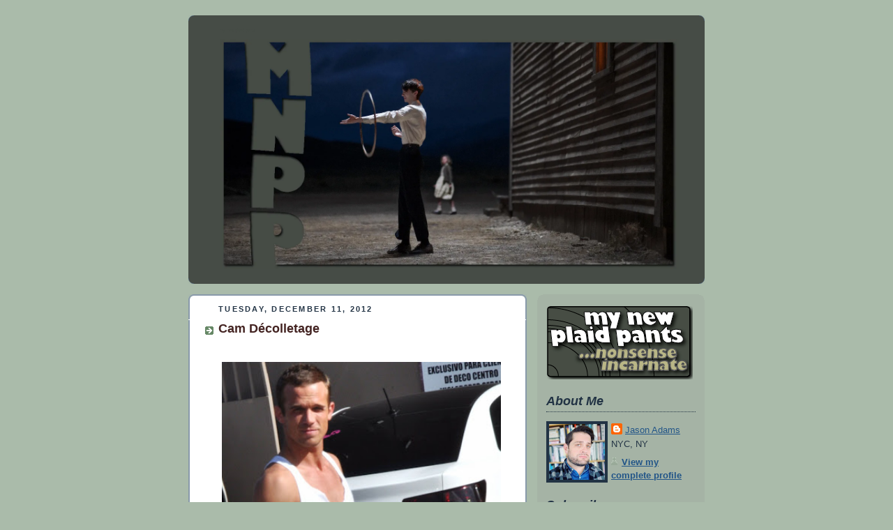

--- FILE ---
content_type: text/html; charset=UTF-8
request_url: http://www.mynewplaidpants.com/2012/12/cam-decolletage.html?showComment=1355277783315
body_size: 35519
content:
<!DOCTYPE html>
<html dir='ltr'>
<head>
<link href='https://www.blogger.com/static/v1/widgets/2944754296-widget_css_bundle.css' rel='stylesheet' type='text/css'/>
<meta content='text/html; charset=UTF-8' http-equiv='Content-Type'/>
<meta content='blogger' name='generator'/>
<link href='http://www.mynewplaidpants.com/favicon.ico' rel='icon' type='image/x-icon'/>
<link href='http://www.mynewplaidpants.com/2012/12/cam-decolletage.html' rel='canonical'/>
<link rel="alternate" type="application/atom+xml" title="my new plaid pants - Atom" href="http://www.mynewplaidpants.com/feeds/posts/default" />
<link rel="alternate" type="application/rss+xml" title="my new plaid pants - RSS" href="http://www.mynewplaidpants.com/feeds/posts/default?alt=rss" />
<link rel="service.post" type="application/atom+xml" title="my new plaid pants - Atom" href="https://www.blogger.com/feeds/13372093/posts/default" />

<link rel="alternate" type="application/atom+xml" title="my new plaid pants - Atom" href="http://www.mynewplaidpants.com/feeds/9023594027951316719/comments/default" />
<!--Can't find substitution for tag [blog.ieCssRetrofitLinks]-->
<link href='https://blogger.googleusercontent.com/img/b/R29vZ2xl/AVvXsEi2Z4SUDv9yhtemqjSWWTLfAeo5CqADkZSvnggml9e-Zk0rO0Cm0TUNT5WqLz69Ed6dodpLOHi_UD3RCbv7qdUgpeV606eFQa1y-DYprPIntY2PAr5G3y6mkXEPTMKF_zApb4qA/s400/cam.jpg' rel='image_src'/>
<meta content='http://www.mynewplaidpants.com/2012/12/cam-decolletage.html' property='og:url'/>
<meta content='Cam Décolletage' property='og:title'/>
<meta content='Movies, nonsense, horror, nonsense, fellas, nonsense.' property='og:description'/>
<meta content='https://blogger.googleusercontent.com/img/b/R29vZ2xl/AVvXsEi2Z4SUDv9yhtemqjSWWTLfAeo5CqADkZSvnggml9e-Zk0rO0Cm0TUNT5WqLz69Ed6dodpLOHi_UD3RCbv7qdUgpeV606eFQa1y-DYprPIntY2PAr5G3y6mkXEPTMKF_zApb4qA/w1200-h630-p-k-no-nu/cam.jpg' property='og:image'/>
<title>my new plaid pants: Cam Décolletage</title>
<style id='page-skin-1' type='text/css'><!--
/*
-----------------------------------------------
Blogger Template Style
Name:     Rounders
Date:     27 Feb 2004
Updated by: Blogger Team
----------------------------------------------- */
/* Variable definitions
====================
<Variable name="mainBgColor" description="Main Background Color"
type="color" default="#fff">
<Variable name="mainTextColor" description="Text Color" type="color"
default="#333">
<Variable name="postTitleColor" description="Post Title Color" type="color"
default="#333">
<Variable name="dateHeaderColor" description="Date Header Color"
type="color" default="#357">
<Variable name="borderColor" description="Post Border Color" type="color"
default="#bbb">
<Variable name="mainLinkColor" description="Link Color" type="color"
default="#258">
<Variable name="mainVisitedLinkColor" description="Visited Link Color"
type="color" default="#666">
<Variable name="titleBgColor" description="Page Header Background Color"
type="color" default="#456">
<Variable name="titleTextColor" description="Blog Title Color"
type="color" default="#fff">
<Variable name="topSidebarHeaderColor"
description="Top Sidebar Title Color"
type="color" default="#234">
<Variable name="topSidebarBgColor"
description="Top Sidebar Background Color"
type="color" default="#cdc">
<Variable name="topSidebarTextColor" description="Top Sidebar Text Color"
type="color" default="#345">
<Variable name="topSidebarLinkColor" description="Top Sidebar Link Color"
type="color" default="#258">
<Variable name="topSidebarVisitedLinkColor"
description="Top Sidebar Visited Link Color"
type="color" default="#258">
<Variable name="bodyFont" description="Text Font" type="font"
default="normal normal 100% 'Trebuchet MS',Verdana,Arial,Sans-serif">
<Variable name="pageTitleFont" description="Blog Title Font" type="font"
default="normal bold 200% 'Trebuchet MS',Verdana,Arial,Sans-serif">
<Variable name="descriptionFont" description="Blog Description Font" type="font"
default="normal normal 100% 'Trebuchet MS',Verdana,Arial,Sans-serif">
<Variable name="headerFont" description="Sidebar Title Font" type="font"
default="normal bold 100% 'Trebuchet MS',Verdana,Arial,Sans-serif">
<Variable name="postTitleFont" description="Post Title Font" type="font"
default="normal bold 135% 'Trebuchet MS',Verdana,Arial,Sans-serif">
<Variable name="startSide" description="Start side in blog language"
type="automatic" default="left">
<Variable name="endSide" description="End side in blog language"
type="automatic" default="right">
*/
body, .body-fauxcolumn-outer {
background:#aba;
margin:0;
text-align:center;
line-height: 1.5em;
font:x-small Trebuchet MS, Verdana, Arial, Sans-serif;
color:#2f332f;
font-size/* */:/**/small;
font-size: /**/small;
}
/* Page Structure
----------------------------------------------- */
/* The images which help create rounded corners depend on the
following widths and measurements. If you want to change
these measurements, the images will also need to change.
*/
#outer-wrapper {
width:740px;
margin:0 auto;
text-align:left;
font: normal normal 105% Trebuchet, Trebuchet MS, Arial, sans-serif;
}
#main-wrap1 {
width:485px;
float:left;
background:#ffffff url("http://www1.blogblog.com/rounders/corners_main_bot.gif") no-repeat left bottom;
margin:15px 0 0;
padding:0 0 10px;
color:#2f332f;
font-size:97%;
line-height:1.5em;
word-wrap: break-word; /* fix for long text breaking sidebar float in IE */
overflow: hidden;     /* fix for long non-text content breaking IE sidebar float */
}
#main-wrap2 {
float:left;
width:100%;
background:url("http://www1.blogblog.com/rounders/corners_main_top.gif") no-repeat left top;
padding:10px 0 0;
}
#main {
background:url("http://www.blogblog.com/rounders/rails_main.gif") repeat-y left;
padding:0;
width:485px;
}
#sidebar-wrap {
width:240px;
float:right;
margin:15px 0 0;
font-size:97%;
line-height:1.5em;
word-wrap: break-word; /* fix for long text breaking sidebar float in IE */
overflow: hidden;     /* fix for long non-text content breaking IE sidebar float */
}
.main .widget {
margin-top: 4px;
width: 468px;
padding: 0 13px;
}
.main .Blog {
margin: 0;
padding: 0;
width: 484px;
}
/* Links
----------------------------------------------- */
a:link {
color: #442422;
}
a:visited {
color: #223344;
}
a:hover {
color: #223344;
}
a img {
border-width:0;
}
/* Blog Header
----------------------------------------------- */
#header-wrapper {
background:#464c46 url("http://www2.blogblog.com/rounders/corners_cap_top.gif") no-repeat left top;
margin-top:22px;
margin-right:0;
margin-bottom:0;
margin-left:0;
padding-top:8px;
padding-right:0;
padding-bottom:0;
padding-left:0;
color:#464c46;
}
#header {
background:url("http://www.blogblog.com/rounders/corners_cap_bot.gif") no-repeat left bottom;
padding:0 15px 8px;
}
#header h1 {
margin:0;
padding:10px 30px 5px;
line-height:1.2em;
font: normal normal 9% Times, serif;
}
#header a,
#header a:visited {
text-decoration:none;
color: #464c46;
}
#header .description {
margin:0;
padding:5px 30px 10px;
line-height:1.5em;
font: normal normal 100% 'Trebuchet MS',Verdana,Arial,Sans-serif;
}
/* Posts
----------------------------------------------- */
h2.date-header {
margin-top:0;
margin-right:28px;
margin-bottom:0;
margin-left:43px;
font-size:85%;
line-height:2em;
text-transform:uppercase;
letter-spacing:.2em;
color:#223344;
}
.post {
margin:.3em 0 25px;
padding:0 13px;
border:1px dotted #ffffff;
border-width:1px 0;
}
.post h3 {
margin:0;
line-height:1.5em;
background:url("http://www2.blogblog.com/rounders/icon_arrow.gif") no-repeat 10px .5em;
display:block;
border:1px dotted #ffffff;
border-width:0 1px 1px;
padding-top:2px;
padding-right:14px;
padding-bottom:2px;
padding-left:29px;
color: #442422;
font: normal bold 134% Trebuchet, Trebuchet MS, Arial, sans-serif;
}
.post h3 a, .post h3 a:visited {
text-decoration:none;
color: #442422;
}
a.title-link:hover {
background-color: #ffffff;
color: #2f332f;
}
.post-body {
border:1px dotted #ffffff;
border-width:0 1px 1px;
border-bottom-color:#ffffff;
padding-top:10px;
padding-right:14px;
padding-bottom:1px;
padding-left:29px;
}
html>body .post-body {
border-bottom-width:0;
}
.post-body {
margin:0 0 .75em;
}
.post-body blockquote {
line-height:1.3em;
}
.post-footer {
background: #ded;
margin:0;
padding-top:2px;
padding-right:14px;
padding-bottom:2px;
padding-left:29px;
border:1px dotted #ffffff;
border-width:1px;
font-size:100%;
line-height:1.5em;
color: #666;
}
/*
The first line of the post footer might only have floated text, so we need to give it a height.
The height comes from the post-footer line-height
*/
.post-footer-line-1 {
min-height:1.5em;
_height:1.5em;
}
.post-footer p {
margin: 0;
}
html>body .post-footer {
border-bottom-color:transparent;
}
.uncustomized-post-template .post-footer {
text-align: right;
}
.uncustomized-post-template .post-author,
.uncustomized-post-template .post-timestamp {
display: block;
float: left;
text-align:left;
margin-right: 4px;
}
.post-footer a {
color: #258;
}
.post-footer a:hover {
color: #666;
}
a.comment-link {
/* IE5.0/Win doesn't apply padding to inline elements,
so we hide these two declarations from it */
background/* */:/**/url("http://www.blogblog.com/rounders/icon_comment_left.gif") no-repeat left 45%;
padding-left:14px;
}
html>body a.comment-link {
/* Respecified, for IE5/Mac's benefit */
background:url("http://www.blogblog.com/rounders/icon_comment_left.gif") no-repeat left 45%;
padding-left:14px;
}
.post img, table.tr-caption-container {
margin-top:0;
margin-right:0;
margin-bottom:5px;
margin-left:0;
padding:4px;
border:1px solid #ffffff;
}
.tr-caption-container img {
border: none;
margin: 0;
padding: 0;
}
blockquote {
margin:.75em 0;
border:1px dotted #ffffff;
border-width:1px 0;
padding:5px 15px;
color: #223344;
}
.post blockquote p {
margin:.5em 0;
}
#blog-pager-newer-link {
float: left;
margin-left: 13px;
}
#blog-pager-older-link {
float: right;
margin-right: 13px;
}
#blog-pager {
text-align: center;
}
.feed-links {
clear: both;
line-height: 2.5em;
margin-left: 13px;
}
/* Comments
----------------------------------------------- */
#comments {
margin:-25px 13px 0;
border:1px dotted #ffffff;
border-width:0 1px 1px;
padding-top:20px;
padding-right:0;
padding-bottom:15px;
padding-left:0;
}
#comments h4 {
margin:0 0 10px;
padding-top:0;
padding-right:14px;
padding-bottom:2px;
padding-left:29px;
border-bottom:1px dotted #ffffff;
font-size:120%;
line-height:1.4em;
color:#442422;
}
#comments-block {
margin-top:0;
margin-right:15px;
margin-bottom:0;
margin-left:9px;
}
.comment-author {
background:url("http://www.blogblog.com/rounders/icon_comment_left.gif") no-repeat 2px .3em;
margin:.5em 0;
padding-top:0;
padding-right:0;
padding-bottom:0;
padding-left:20px;
font-weight:bold;
}
.comment-body {
margin:0 0 1.25em;
padding-top:0;
padding-right:0;
padding-bottom:0;
padding-left:20px;
}
.comment-body p {
margin:0 0 .5em;
}
.comment-footer {
margin:0 0 .5em;
padding-top:0;
padding-right:0;
padding-bottom:.75em;
padding-left:20px;
}
.comment-footer a:link {
color: #333;
}
.deleted-comment {
font-style:italic;
color:gray;
}
.comment-form {
padding-left:20px;
padding-right:5px;
}
#comments .comment-form h4 {
padding-left:0px;
}
/* Profile
----------------------------------------------- */
.profile-img {
float: left;
margin-top: 5px;
margin-right: 5px;
margin-bottom: 5px;
margin-left: 0;
border: 4px solid #223344;
}
.profile-datablock {
margin-top:0;
margin-right:15px;
margin-bottom:.5em;
margin-left:0;
padding-top:8px;
}
.profile-link {
background:url("http://www.blogblog.com/rounders/icon_profile_left.gif") no-repeat left .1em;
padding-left:15px;
font-weight:bold;
}
.profile-textblock {
clear: both;
margin: 0;
}
.sidebar .clear, .main .widget .clear {
clear: both;
}
#sidebartop-wrap {
background:#a5b3a5 url("http://www.blogblog.com/rounders/corners_prof_bot.gif") no-repeat left bottom;
margin:0px 0px 15px;
padding:0px 0px 10px;
color:#223344;
}
#sidebartop-wrap2 {
background:url("http://www2.blogblog.com/rounders/corners_prof_top.gif") no-repeat left top;
padding: 10px 0 0;
margin:0;
border-width:0;
}
#sidebartop h2 {
line-height:1.5em;
color:#223344;
border-bottom: 1px dotted #223344;
margin-bottom: 0.5em;
font: italic bold 133% Arial, sans-serif;
}
#sidebartop a {
color: #225588;
}
#sidebartop a:hover {
color: #225588;
}
#sidebartop a:visited {
color: #225588;
}
/* Sidebar Boxes
----------------------------------------------- */
.sidebar .widget {
margin:.5em 13px 1.25em;
padding:0 0px;
}
.widget-content {
margin-top: 0.5em;
}
#sidebarbottom-wrap1 {
background:#ffffff url("http://www.blogblog.com/rounders/corners_side_top.gif") no-repeat left top;
margin:0 0 15px;
padding:10px 0 0;
color: #2f332f;
}
#sidebarbottom-wrap2 {
background:url("http://www1.blogblog.com/rounders/corners_side_bot.gif") no-repeat left bottom;
padding:0 0 8px;
}
.sidebar h2 {
margin:0;
padding:0 0 .2em;
line-height:1.5em;
font:italic bold 133% Arial, sans-serif;
}
.sidebar ul {
list-style:none;
margin:0 0 1.25em;
padding:0;
}
.sidebar ul li {
background:url("http://www2.blogblog.com/rounders/icon_arrow_sm.gif") no-repeat 2px .25em;
margin:0;
padding-top:0;
padding-right:0;
padding-bottom:3px;
padding-left:16px;
margin-bottom:3px;
border-bottom:1px dotted #ffffff;
line-height:1.4em;
}
.sidebar p {
margin:0 0 .6em;
}
#sidebar h2 {
color: #442422;
border-bottom: 1px dotted #442422;
}
/* Footer
----------------------------------------------- */
#footer-wrap1 {
clear:both;
margin:0 0 10px;
padding:15px 0 0;
}
#footer-wrap2 {
background:#464c46 url("http://www2.blogblog.com/rounders/corners_cap_top.gif") no-repeat left top;
color:#464c46;
}
#footer {
background:url("http://www.blogblog.com/rounders/corners_cap_bot.gif") no-repeat left bottom;
padding:8px 15px;
}
#footer hr {display:none;}
#footer p {margin:0;}
#footer a {color:#464c46;}
#footer .widget-content {
margin:0;
}
/** Page structure tweaks for layout editor wireframe */
body#layout #main-wrap1,
body#layout #sidebar-wrap,
body#layout #header-wrapper {
margin-top: 0;
}
body#layout #header, body#layout #header-wrapper,
body#layout #outer-wrapper {
margin-left:0,
margin-right: 0;
padding: 0;
}
body#layout #outer-wrapper {
width: 730px;
}
body#layout #footer-wrap1 {
padding-top: 0;
}

--></style>
<script type='text/javascript'>
        (function(i,s,o,g,r,a,m){i['GoogleAnalyticsObject']=r;i[r]=i[r]||function(){
        (i[r].q=i[r].q||[]).push(arguments)},i[r].l=1*new Date();a=s.createElement(o),
        m=s.getElementsByTagName(o)[0];a.async=1;a.src=g;m.parentNode.insertBefore(a,m)
        })(window,document,'script','https://www.google-analytics.com/analytics.js','ga');
        ga('create', 'UA-153651877-1', 'auto', 'blogger');
        ga('blogger.send', 'pageview');
      </script>
<link href='https://www.blogger.com/dyn-css/authorization.css?targetBlogID=13372093&amp;zx=70fcd4aa-4fda-48ae-802c-c48db8a344c1' media='none' onload='if(media!=&#39;all&#39;)media=&#39;all&#39;' rel='stylesheet'/><noscript><link href='https://www.blogger.com/dyn-css/authorization.css?targetBlogID=13372093&amp;zx=70fcd4aa-4fda-48ae-802c-c48db8a344c1' rel='stylesheet'/></noscript>
<meta name='google-adsense-platform-account' content='ca-host-pub-1556223355139109'/>
<meta name='google-adsense-platform-domain' content='blogspot.com'/>

<!-- data-ad-client=ca-pub-6446578329805406 -->

</head>
<body>
<div class='navbar no-items section' id='navbar'>
</div>
<div id='outer-wrapper'>
<div id='header-wrapper'>
<div class='header section' id='header'><div class='widget Header' data-version='1' id='Header1'>
<div id='header-inner'>
<div class='titlewrapper'>
<h1 class='title'>
<a href='http://www.mynewplaidpants.com/'>
my new plaid pants
</a>
</h1>
</div>
<div class='descriptionwrapper'>
<p class='description'><span><a href="http://mynewplaidpants.com/">
<img border="0" height="330" src="https://hosting.photobucket.com/82d073f2-17da-486c-9fc3-a46e6a6fe9d8/32338735-82a9-42a3-b413-46ade49fe5df.png"></a></span></p>
</div>
</div>
</div></div>
</div>
<div id='crosscol-wrapper' style='text-align:center'>
<div class='crosscol no-items section' id='crosscol'></div>
</div>
<div id='main-wrap1'><div id='main-wrap2'>
<div class='main section' id='main'><div class='widget Blog' data-version='1' id='Blog1'>
<div class='blog-posts hfeed'>

          <div class="date-outer">
        
<h2 class='date-header'><span>Tuesday, December 11, 2012</span></h2>

          <div class="date-posts">
        
<div class='post-outer'>
<div class='post hentry uncustomized-post-template' itemprop='blogPost' itemscope='itemscope' itemtype='http://schema.org/BlogPosting'>
<meta content='https://blogger.googleusercontent.com/img/b/R29vZ2xl/AVvXsEi2Z4SUDv9yhtemqjSWWTLfAeo5CqADkZSvnggml9e-Zk0rO0Cm0TUNT5WqLz69Ed6dodpLOHi_UD3RCbv7qdUgpeV606eFQa1y-DYprPIntY2PAr5G3y6mkXEPTMKF_zApb4qA/s400/cam.jpg' itemprop='image_url'/>
<meta content='13372093' itemprop='blogId'/>
<meta content='9023594027951316719' itemprop='postId'/>
<a name='9023594027951316719'></a>
<h3 class='post-title entry-title' itemprop='name'>
Cam Décolletage
</h3>
<div class='post-header'>
<div class='post-header-line-1'></div>
</div>
<div class='post-body entry-content' id='post-body-9023594027951316719' itemprop='description articleBody'>
<div style="color: white;">
.</div>
<div class="separator" style="clear: both; text-align: center;">
<a href="https://blogger.googleusercontent.com/img/b/R29vZ2xl/AVvXsEi2Z4SUDv9yhtemqjSWWTLfAeo5CqADkZSvnggml9e-Zk0rO0Cm0TUNT5WqLz69Ed6dodpLOHi_UD3RCbv7qdUgpeV606eFQa1y-DYprPIntY2PAr5G3y6mkXEPTMKF_zApb4qA/s1600/cam.jpg" imageanchor="1" style="clear: left; float: left; margin-bottom: 1em; margin-right: 1em;"><img border="0" height="435" src="https://blogger.googleusercontent.com/img/b/R29vZ2xl/AVvXsEi2Z4SUDv9yhtemqjSWWTLfAeo5CqADkZSvnggml9e-Zk0rO0Cm0TUNT5WqLz69Ed6dodpLOHi_UD3RCbv7qdUgpeV606eFQa1y-DYprPIntY2PAr5G3y6mkXEPTMKF_zApb4qA/s400/cam.jpg" width="400" /></a></div>
<div style="text-align: justify;">
(pic <a href="http://www.justjared.com/2012/12/11/cam-gigandet-in-the-blood-begins-filming/" target="_blank">via</a>) I think Cam Gigandet's costume for his new movie is a little bit conservative, don't you? I mean, what's with the pants? Why are there pants there? And if pants <i>have</i> to be there, they couldn't have gotten ever so precisely torn up like that tank-top did? I want a <i>Wild Wild West </i>type situation up in here!<br />
<br />
<div class="separator" style="clear: both; text-align: center;">
<a href="https://blogger.googleusercontent.com/img/b/R29vZ2xl/AVvXsEgz4cifBGIZ6x-3KforxfHCUt-GMTDiEHcetpw5pEiCJ_ND8h74dkwyY1zJv65QO3aRUebFdUHr0Pr9s0lgmQydNiZxoqO-g7-BolP6n_j7JBqZHGP9hsc0sNKd3aEKWvC0Ir4A/s1600/wild+wild+west+robert+conrad+torn+pants.jpg" imageanchor="1" style="clear: left; float: left; margin-bottom: 1em; margin-right: 1em;"><img border="0" height="275" src="https://blogger.googleusercontent.com/img/b/R29vZ2xl/AVvXsEgz4cifBGIZ6x-3KforxfHCUt-GMTDiEHcetpw5pEiCJ_ND8h74dkwyY1zJv65QO3aRUebFdUHr0Pr9s0lgmQydNiZxoqO-g7-BolP6n_j7JBqZHGP9hsc0sNKd3aEKWvC0Ir4A/s400/wild+wild+west+robert+conrad+torn+pants.jpg" width="400" /></a></div>
<br /></div>
<div style='clear: both;'></div>
</div>
<div class='post-footer'>
<div class='post-footer-line post-footer-line-1'>
<span class='post-author vcard'>
<b>Who?</b>
<span class='fn' itemprop='author' itemscope='itemscope' itemtype='http://schema.org/Person'>
<meta content='https://www.blogger.com/profile/18254334131909339157' itemprop='url'/>
<a class='g-profile' href='https://www.blogger.com/profile/18254334131909339157' rel='author' title='author profile'>
<span itemprop='name'>Jason Adams</span>
</a>
</span>
</span>
<span class='post-timestamp'>
<b>When?</b>
<meta content='http://www.mynewplaidpants.com/2012/12/cam-decolletage.html' itemprop='url'/>
<a class='timestamp-link' href='http://www.mynewplaidpants.com/2012/12/cam-decolletage.html' rel='bookmark' title='permanent link'><abbr class='published' itemprop='datePublished' title='2012-12-11T11:42:00-05:00'>11:42 AM</abbr></a>
</span>
<span class='post-comment-link'>
</span>
<span class='post-icons'>
</span>
<div class='post-share-buttons goog-inline-block'>
</div>
</div>
<div class='post-footer-line post-footer-line-2'>
<span class='post-labels'>
Labels:
<a href='http://www.mynewplaidpants.com/search/label/Cam%20Gigandet' rel='tag'>Cam Gigandet</a>,
<a href='http://www.mynewplaidpants.com/search/label/gratuitous' rel='tag'>gratuitous</a>
</span>
</div>
<div class='post-footer-line post-footer-line-3'>
<span class='post-location'>
</span>
</div>
</div>
</div>
<div class='comments' id='comments'>
<a name='comments'></a>
<h4>1 comment:</h4>
<div id='Blog1_comments-block-wrapper'>
<dl class='avatar-comment-indent' id='comments-block'>
<dt class='comment-author ' id='c7464757995983335435'>
<a name='c7464757995983335435'></a>
<div class="avatar-image-container avatar-stock"><span dir="ltr"><img src="//resources.blogblog.com/img/blank.gif" width="35" height="35" alt="" title="shaun">

</span></div>
shaun
said...
</dt>
<dd class='comment-body' id='Blog1_cmt-7464757995983335435'>
<p>
Thigh of Conrad -- yum!
</p>
</dd>
<dd class='comment-footer'>
<span class='comment-timestamp'>
<a href='http://www.mynewplaidpants.com/2012/12/cam-decolletage.html?showComment=1355277783315#c7464757995983335435' title='comment permalink'>
9:03 PM
</a>
<span class='item-control blog-admin pid-1009960522'>
<a class='comment-delete' href='https://www.blogger.com/comment/delete/13372093/7464757995983335435' title='Delete Comment'>
<img src='https://resources.blogblog.com/img/icon_delete13.gif'/>
</a>
</span>
</span>
</dd>
</dl>
</div>
<p class='comment-footer'>
<a href='https://www.blogger.com/comment/fullpage/post/13372093/9023594027951316719' onclick=''>Post a Comment</a>
</p>
</div>
</div>

        </div></div>
      
</div>
<div class='blog-pager' id='blog-pager'>
<span id='blog-pager-newer-link'>
<a class='blog-pager-newer-link' href='http://www.mynewplaidpants.com/2012/12/the-man-of-metropolis-steels-our-hearts.html' id='Blog1_blog-pager-newer-link' title='Newer Post'>Newer Post</a>
</span>
<span id='blog-pager-older-link'>
<a class='blog-pager-older-link' href='http://www.mynewplaidpants.com/2012/12/quote-of-day_11.html' id='Blog1_blog-pager-older-link' title='Older Post'>Older Post</a>
</span>
<a class='home-link' href='http://www.mynewplaidpants.com/'>Home</a>
</div>
<div class='clear'></div>
<div class='post-feeds'>
<div class='feed-links'>
Subscribe to:
<a class='feed-link' href='http://www.mynewplaidpants.com/feeds/9023594027951316719/comments/default' target='_blank' type='application/atom+xml'>Post Comments (Atom)</a>
</div>
</div>
</div></div>
</div></div>
<div id='sidebar-wrap'>
<div id='sidebartop-wrap'><div id='sidebartop-wrap2'>
<div class='sidebar section' id='sidebartop'><div class='widget Image' data-version='1' id='Image13'>
<div class='widget-content'>
<a href='http://mynewplaidpants.blogspot.com/'>
<img alt='' height='105' id='Image13_img' src='https://blogger.googleusercontent.com/img/b/R29vZ2xl/AVvXsEhhwRBFq4OrtR3NJ1NqTeEcfYX_tma_15Ff1od-YEkv89mWcbxDyQK4AvH0-_Ue68l7_98C2swQU6QcYEyzJHaLHF5sCNfmTmZ9HRHyv2NXQ8UD6uVqgVYmumKnemUrFf2RAwAUYw/s1600/tsb.png' width='210'/>
</a>
<br/>
</div>
<div class='clear'></div>
</div><div class='widget Profile' data-version='1' id='Profile1'>
<h2>About Me</h2>
<div class='widget-content'>
<a href='https://www.blogger.com/profile/18254334131909339157'><img alt='My photo' class='profile-img' height='80' src='//blogger.googleusercontent.com/img/b/R29vZ2xl/AVvXsEgNrxRC6GxjbCbzUY44hobAowRBpPJcZtNEcr3S9MFnYCrFFN04zpKmRShkIEVXyejADkZ2HXJ_YH4DN7YCdh8MeleZX4AdHfZeFpSoMSgqvszRCeGFOKe6LguQGuXyVKI/s113/46482974_10156303129581234_1573283959754719232_n.jpg' width='80'/></a>
<dl class='profile-datablock'>
<dt class='profile-data'>
<a class='profile-name-link g-profile' href='https://www.blogger.com/profile/18254334131909339157' rel='author' style='background-image: url(//www.blogger.com/img/logo-16.png);'>
Jason Adams
</a>
</dt>
<dd class='profile-data'>NYC, NY</dd>
</dl>
<a class='profile-link' href='https://www.blogger.com/profile/18254334131909339157' rel='author'>View my complete profile</a>
<div class='clear'></div>
</div>
</div><div class='widget Subscribe' data-version='1' id='Subscribe1'>
<div style='white-space:nowrap'>
<h2 class='title'>Subscribe</h2>
<div class='widget-content'>
<div class='subscribe-wrapper subscribe-type-POST'>
<div class='subscribe expanded subscribe-type-POST' id='SW_READER_LIST_Subscribe1POST' style='display:none;'>
<div class='top'>
<span class='inner' onclick='return(_SW_toggleReaderList(event, "Subscribe1POST"));'>
<img class='subscribe-dropdown-arrow' src='https://resources.blogblog.com/img/widgets/arrow_dropdown.gif'/>
<img align='absmiddle' alt='' border='0' class='feed-icon' src='https://resources.blogblog.com/img/icon_feed12.png'/>
Posts
</span>
<div class='feed-reader-links'>
<a class='feed-reader-link' href='https://www.netvibes.com/subscribe.php?url=http%3A%2F%2Fwww.mynewplaidpants.com%2Ffeeds%2Fposts%2Fdefault' target='_blank'>
<img src='https://resources.blogblog.com/img/widgets/subscribe-netvibes.png'/>
</a>
<a class='feed-reader-link' href='https://add.my.yahoo.com/content?url=http%3A%2F%2Fwww.mynewplaidpants.com%2Ffeeds%2Fposts%2Fdefault' target='_blank'>
<img src='https://resources.blogblog.com/img/widgets/subscribe-yahoo.png'/>
</a>
<a class='feed-reader-link' href='http://www.mynewplaidpants.com/feeds/posts/default' target='_blank'>
<img align='absmiddle' class='feed-icon' src='https://resources.blogblog.com/img/icon_feed12.png'/>
                  Atom
                </a>
</div>
</div>
<div class='bottom'></div>
</div>
<div class='subscribe' id='SW_READER_LIST_CLOSED_Subscribe1POST' onclick='return(_SW_toggleReaderList(event, "Subscribe1POST"));'>
<div class='top'>
<span class='inner'>
<img class='subscribe-dropdown-arrow' src='https://resources.blogblog.com/img/widgets/arrow_dropdown.gif'/>
<span onclick='return(_SW_toggleReaderList(event, "Subscribe1POST"));'>
<img align='absmiddle' alt='' border='0' class='feed-icon' src='https://resources.blogblog.com/img/icon_feed12.png'/>
Posts
</span>
</span>
</div>
<div class='bottom'></div>
</div>
</div>
<div class='subscribe-wrapper subscribe-type-PER_POST'>
<div class='subscribe expanded subscribe-type-PER_POST' id='SW_READER_LIST_Subscribe1PER_POST' style='display:none;'>
<div class='top'>
<span class='inner' onclick='return(_SW_toggleReaderList(event, "Subscribe1PER_POST"));'>
<img class='subscribe-dropdown-arrow' src='https://resources.blogblog.com/img/widgets/arrow_dropdown.gif'/>
<img align='absmiddle' alt='' border='0' class='feed-icon' src='https://resources.blogblog.com/img/icon_feed12.png'/>
Comments
</span>
<div class='feed-reader-links'>
<a class='feed-reader-link' href='https://www.netvibes.com/subscribe.php?url=http%3A%2F%2Fwww.mynewplaidpants.com%2Ffeeds%2F9023594027951316719%2Fcomments%2Fdefault' target='_blank'>
<img src='https://resources.blogblog.com/img/widgets/subscribe-netvibes.png'/>
</a>
<a class='feed-reader-link' href='https://add.my.yahoo.com/content?url=http%3A%2F%2Fwww.mynewplaidpants.com%2Ffeeds%2F9023594027951316719%2Fcomments%2Fdefault' target='_blank'>
<img src='https://resources.blogblog.com/img/widgets/subscribe-yahoo.png'/>
</a>
<a class='feed-reader-link' href='http://www.mynewplaidpants.com/feeds/9023594027951316719/comments/default' target='_blank'>
<img align='absmiddle' class='feed-icon' src='https://resources.blogblog.com/img/icon_feed12.png'/>
                  Atom
                </a>
</div>
</div>
<div class='bottom'></div>
</div>
<div class='subscribe' id='SW_READER_LIST_CLOSED_Subscribe1PER_POST' onclick='return(_SW_toggleReaderList(event, "Subscribe1PER_POST"));'>
<div class='top'>
<span class='inner'>
<img class='subscribe-dropdown-arrow' src='https://resources.blogblog.com/img/widgets/arrow_dropdown.gif'/>
<span onclick='return(_SW_toggleReaderList(event, "Subscribe1PER_POST"));'>
<img align='absmiddle' alt='' border='0' class='feed-icon' src='https://resources.blogblog.com/img/icon_feed12.png'/>
Comments
</span>
</span>
</div>
<div class='bottom'></div>
</div>
</div>
<div style='clear:both'></div>
</div>
</div>
<div class='clear'></div>
</div><div class='widget HTML' data-version='1' id='HTML8'>
<h2 class='title'>Support MNPP!</h2>
<div class='widget-content'>
<div style="text-align: center;"><form action="https://www.paypal.com/cgi-bin/webscr" method="post">
<input value="_s-xclick" name="cmd" type="hidden"/>
<input border="0" alt="Make payments with PayPal - it's fast, free and secure!" src="https://www.paypal.com/en_US/i/btn/btn_donateCC_LG.gif" name="submit" type="image"/>
<img border="0" alt="" width="1" src="https://www.paypal.com/en_US/i/scr/pixel.gif" height="1"/>
<input value="-----BEGIN [base64]/79kWdBPqtgfYeHahLMuCcWXLLojgPuktMiShcL3iBBpND2T37SS5bYRhP8lXcXzr+OjpLN3FECLoLdMT9fBecG+U3nC3WgcInNUyrsyXY2TU127GS9f81RAOI+psjKDELMAkGBSsOAwIaBQAwgcQGCSqGSIb3DQEHATAUBggqhkiG9w0DBwQIrjdoEM/B59GAgaAxDugv4B5TFHk659B8InldZokTUwD8OB/EDoS28dgl5bjaMGbfEdwnls/fpe3GLF+xxtHiP/UDLZYup8LHj2uc9fUU8n7cynuGzUnlibVF0qN780g6sWI4siHtB2ajseo7/Rh+Xpt+FIUwQuinScsdY94oA1pxxTqaA/[base64]/ETMS1ycjtkpkvjXZe9k+6CieLuLsPumsJ7QC1odNz3sJiCbs2wC0nLE0uLGaEtXynIgRqIddYCHx88pb5HTXv4SZeuv0Rqq4+axW9PLAAATU8w04qqjaSXgbGLP3NmohqM6bV9kZZwZLR/klDaQGo1u9uDb9lr4Yn+rBQIDAQABo4HuMIHrMB0GA1UdDgQWBBSWn3y7xm8XvVk/UtcKG+wQ1mSUazCBuwYDVR0jBIGzMIGwgBSWn3y7xm8XvVk/[base64]/zANBgkqhkiG9w0BAQUFAAOBgQCBXzpWmoBa5e9fo6ujionW1hUhPkOBakTr3YCDjbYfvJEiv/2P+IobhOGJr85+XHhN0v4gUkEDI8r2/rNk1m0GA8HKddvTjyGw/XqXa+LSTlDYkqI8OwR8GEYj4efEtcRpRYBxV8KxAW93YDWzFGvruKnnLbDAF6VR5w/[base64]/t7VAwDQYJKoZIhvcNAQEBBQAEgYAzyHbT0Eh83P6KZD4+OYmhNxPkd1P4cMfyZ94L0jftPaksUv5N4EEdW4d8kaRo6mRecvaRc+mMh1QnpiaHMqqYcrQ9uznCkXqfqd+pQzPLcQ0JBFd9RFcXLWTqFhS2EytaxnIPP1jN+HubpxlRerbD9y9n723IX0YupLugnX9NDQ==-----END PKCS7-----
" name="encrypted" type="hidden"/>
</form></div>
</div>
<div class='clear'></div>
</div><div class='widget HTML' data-version='1' id='HTML7'>
<div class='widget-content'>
<div id="paypal-button-container-P-11R47878RJ304493UM4ZX5AI"></div>
<script src="https://www.paypal.com/sdk/js?client-id=AQr43hYAv-Qc86KYwqQ_2Qlr56E1rVMT39tUTqQ-Sei9n5kwfPRoIiq1T3ULKfnVgkgxGXt1WgaxpwX4&vault=true&intent=subscription" data-sdk-integration-source="button-factory"></script>
<script>
  paypal.Buttons({
      style: {
          shape: 'pill',
          color: 'blue',
          layout: 'horizontal',
          label: 'subscribe'
      },
      createSubscription: function(data, actions) {
        return actions.subscription.create({
          /* Creates the subscription */
          plan_id: 'P-11R47878RJ304493UM4ZX5AI',
          quantity: 1 // The quantity of the product for a subscription
        });
      },
      onApprove: function(data, actions) {
        alert(data.subscriptionID); // You can add optional success message for the subscriber here
      }
  }).render('#paypal-button-container-P-11R47878RJ304493UM4ZX5AI'); // Renders the PayPal button
</script>
</div>
<div class='clear'></div>
</div><div class='widget BlogSearch' data-version='1' id='BlogSearch1'>
<h2 class='title'>Search MNPP!</h2>
<div class='widget-content'>
<div id='BlogSearch1_form'>
<form action='http://www.mynewplaidpants.com/search' class='gsc-search-box' target='_top'>
<table cellpadding='0' cellspacing='0' class='gsc-search-box'>
<tbody>
<tr>
<td class='gsc-input'>
<input autocomplete='off' class='gsc-input' name='q' size='10' title='search' type='text' value=''/>
</td>
<td class='gsc-search-button'>
<input class='gsc-search-button' title='search' type='submit' value='Search'/>
</td>
</tr>
</tbody>
</table>
</form>
</div>
</div>
<div class='clear'></div>
</div></div>
</div></div>
<div id='sidebarbottom-wrap1'><div id='sidebarbottom-wrap2'>
<div class='sidebar section' id='sidebar'><div class='widget Image' data-version='1' id='Image6'>
<div class='widget-content'>
<a href='http://mynewplaidpants.blogspot.com/2000/12/mnpps-reviews-z.html'>
<img alt='' height='237' id='Image6_img' src='https://blogger.googleusercontent.com/img/b/R29vZ2xl/AVvXsEjO8eWeuZ8so6ZY28uQpPIkKYX70s_CAyi-Feep6fwR-BGam6p2tk5eTFJtv16WSahW_wBSxTL3gCXhihv5hyphenhyphenS-83dsMHa0qRjndm8_KjRremEeS0RyVQlIaJR173v0hyoYL4N0Uw/s1600/mnpp+review+sideban.jpeg' width='214'/>
</a>
<br/>
</div>
<div class='clear'></div>
</div><div class='widget LinkList' data-version='1' id='LinkList1'>
<h2>MNPP Elsewhere</h2>
<div class='widget-content'>
<ul>
<li><a href='https://bsky.app/profile/jamnpp.bsky.social'>MNPP on Bluesky</a></li>
<li><a href='https://www.rottentomatoes.com/critics/jason-adams/movies'>MNPP on Rotten Tomatoes</a></li>
<li><a href='https://mynewplaidpants2.tumblr.com/'>MNPP on Tumblr</a></li>
<li><a href='http://instagram.com/jasonaadams'>MNPP on Instagram</a></li>
<li><a href='https://letterboxd.com/MYNEWPLAIDPANTS/'>MNPP on Letterboxd</a></li>
<li><a href='http://twitter.com/JAMNPP'>MNPP on Twitter</a></li>
<li><a href='https://www.facebook.com/profile.php?id=100067139954403'>MNPP on Facebook</a></li>
<li><a href='https://www.youtube.com/channel/UCPX8xiFqABIK8AgeaVK796A'>MNPP on YouTube</a></li>
<li><a href='https://www.pajiba.com/staff/jason-adams.php'>MNPP on Pajiba</a></li>
<li><a href='http://thefilmexperience.net/blog/author/jasontfe'>MNPP on The Film Experience</a></li>
<li><a href='https://awardswatch.com/author/jason-adams/'>MNPP on AwardsWatch</a></li>
<li><a href='https://mashable.com/author/jason-adams'>MNPP on Mashable</a></li>
</ul>
<div class='clear'></div>
</div>
</div><div class='widget Image' data-version='1' id='Image7'>
<h2>Linktree</h2>
<div class='widget-content'>
<a href='https://linktr.ee/mynewplaidpants'>
<img alt='Linktree' height='240' id='Image7_img' src='https://blogger.googleusercontent.com/img/a/AVvXsEj4tHVrSmQ8QBDsHVtB9F564U-i8os50anCaK7FWLN0RBgtX_1NdhsNPuMeqK4xmE2O1q--xuyDwsjl_UxfHI7PSpZaMxwliqV4R8GpuKGgJCVLNfV7p9kGgB-XiSIPkvvX3E2ENaP885ZcJ5K4cML9k89wDhFnMCVGdUpl_B0nr7crAEEOVA=s240' width='240'/>
</a>
<br/>
</div>
<div class='clear'></div>
</div><div class='widget Image' data-version='1' id='Image3'>
<div class='widget-content'>
<a href='https://www.ebay.com/sch/ja001g/m.html'>
<img alt='' height='146' id='Image3_img' src='https://blogger.googleusercontent.com/img/a/AVvXsEiRrH6ZYD43JCCzX62-Xx5ipIbbddCPSGN2qsIZwnJg0TQ1MY4ubtYgZVfrMZEn8mIZIbKa57IhGBMARfxysn7JoPEsYe9N85ymKWExpNpaaTaNbK8MdBlsnL8x_GKJdWKzMPKTdbqm733wauyrGsfeymvRjWb4Ej3D7U11pVzem3Il0Fc3eQ=s214' width='214'/>
</a>
<br/>
</div>
<div class='clear'></div>
</div><div class='widget Image' data-version='1' id='Image8'>
<div class='widget-content'>
<a href='https://www.rottentomatoes.com/critics/jason-adams/movies'>
<img alt='' height='215' id='Image8_img' src='https://blogger.googleusercontent.com/img/a/AVvXsEjuxMkV3e-I8LR3YXSwrQci1RnohMX6ByZ3cmaOnSDbvZrAequijBZ2CA3QydBv75KiDP26A0qqnSeVX9GYrdtUgrSagHvI5Idr7SUvaSmp3ZHGjf4TcdVKKkbAcqS96LhM2nGM2-fGg8_Ug5Y6Pze1lbzKiEZLV5CQfoI0C3wO6t_k3iy50R3x1Q=s215' width='214'/>
</a>
<br/>
</div>
<div class='clear'></div>
</div><div class='widget Image' data-version='1' id='Image4'>
<div class='widget-content'>
<a href='https://www.amazon.com/?tag=mynewplaidpan-20&linkCode=w30'>
<img alt='' height='92' id='Image4_img' src='https://blogger.googleusercontent.com/img/a/AVvXsEgkNsl_2llyBzIQQdLejds9it32BHbBIEOEdDA2QI6V2nHY2uj32yZg3zeEVzzmr324uuOjrXAtmV1QvQsP2gp6RRNeDpBPBo_niCOoRVG5X2AYomSU_Ftc42do-BmSE872pROIgrDhrHZxFQCHONP999whnKzXdekRFhFbDkm6yIkPGMGUBA=s213' width='213'/>
</a>
<br/>
</div>
<div class='clear'></div>
</div><div class='widget HTML' data-version='1' id='HTML3'>
<h2 class='title'>Hot Topics</h2>
<div class='widget-content'>
<a href="https://hosting.photobucket.com/82d073f2-17da-486c-9fc3-a46e6a6fe9d8/dcd39d66-e887-4ea1-ac18-32c1b25517bb.jpg?width=590&height=370&fit=bounds" target="_blank"><img src="https://hosting.photobucket.com/82d073f2-17da-486c-9fc3-a46e6a6fe9d8/dcd39d66-e887-4ea1-ac18-32c1b25517bb.jpg?width=590&height=370&fit=bounds" alt="miels"/></a>
<br /><div style="text-align: justify;">
<blockquote>"I too quit smoking (2013) AND find this type of pictures cool. Also, PSA: if you're feeling like you want to start smoking again, just remind yourself "I do not want my body and house to stink like stale horseshit", then go drink one more glass of water to entertain your hands and lips. Congrats, btw."</blockquote>

--- <b>Anonymous</b> congratulates us on another year of not smoking, which we celebrated with <a href="https://www.mynewplaidpants.com/2025/05/i-quit-smoking-17-years-ago-today.html">an enormous photo-dump of sexy smoking pictures</a> as we're wont to do, annually. 
<span style="color: white;">.</span></div>
</div>
<div class='clear'></div>
</div><div class='widget HTML' data-version='1' id='HTML17'>
<h2 class='title'>MNPP Multiples</h2>
<div class='widget-content'>
<a href="http://mynewplaidpants.blogspot.com/search/label/Life%20Lessons"><img id="BLOGGER_PHOTO_ID_5065231548333374706" border="0" style="margin: 0px auto 10px; display: block; text-align: center; cursor: pointer; width: 205px; height: 72px;" alt="" src="https://i.ibb.co/SnPDZzs/LIFE-LESSONS-SIDEBAN.png" /></a>
</div>
<div class='clear'></div>
</div><div class='widget HTML' data-version='1' id='HTML10'>
<div class='widget-content'>
<a href="http://www.mynewplaidpants.com/search/label/Thursday%20Kills"><img src="https://i.ibb.co/PTpTM4m/WNTD.png" alt="WNTD" border="0" /></a>
</div>
<div class='clear'></div>
</div><div class='widget HTML' data-version='1' id='HTML6'>
<div class='widget-content'>
<a href="http://www.mynewplaidpants.com/search/label/Do%20Dump%20Marry"><img src="https://i.ibb.co/JsCstmh/ddm-sidebar-5.png" alt="ddm-sidebar-5" border="0" /></a>
</div>
<div class='clear'></div>
</div><div class='widget HTML' data-version='1' id='HTML28'>
<div class='widget-content'>
<a href="http://www.mynewplaidpants.com/search/label/reviews/"><img src="https://i.ibb.co/NT7WSpb/reviews-sideban.jpg" alt="reviews-sideban" border="0" /></a>
</div>
<div class='clear'></div>
</div><div class='widget HTML' data-version='1' id='HTML26'>
<div class='widget-content'>
<a href="http://www.mynewplaidpants.com/2018/02/call-my-by-your-name-collection.html"><img src="https://i.ibb.co/WncPYdV/CMBYN-SIDEBAR.png" alt="CMBYN-SIDEBAR" border="0" /></a>
</div>
<div class='clear'></div>
</div><div class='widget HTML' data-version='1' id='HTML27'>
<div class='widget-content'>
<a href="http://www.mynewplaidpants.com/search/label/Great%20Moments%20In%20Movie%20Staches"><img src="https://i.ibb.co/2jDth2F/stache-sidebar.jpg" alt="stache-sidebar" border="0" /></a>
</div>
<div class='clear'></div>
</div><div class='widget HTML' data-version='1' id='HTML9'>
<div class='widget-content'>
<a href="http://www.mynewplaidpants.com/search/label/gratuitous"><img src="https://i.ibb.co/3krRnW0/gratuitous-evans-sideban.jpg" alt="gratuitous-evans-sideban" border="0" /></a>
</div>
<div class='clear'></div>
</div><div class='widget HTML' data-version='1' id='HTML25'>
<div class='widget-content'>
<a href="http://www.mynewplaidpants.com/search/label/Siri%20Says%20When"><img src="https://i.ibb.co/1JZ7mGQ/SIRI-SAYS-WHEN.png" alt="SIRI-SAYS-WHEN" border="0" /></a>
</div>
<div class='clear'></div>
</div><div class='widget HTML' data-version='1' id='HTML16'>
<div class='widget-content'>
<a href="http://mynewplaidpants.blogspot.com/search/label/Fanboy%20Delusions" onblur="try {parent.deselectBloggerImageGracefully();} catch(e) {}"><img id="BLOGGER_PHOTO_ID_5065231548333374706" border="0" style="margin: 0px auto 10px; display: block; text-align: center; cursor: pointer; width: 213px; height: 83px;" alt="" src="https://i.ibb.co/PNLY0vp/FANBOY-DELUSIONS.png"/></a>
</div>
<div class='clear'></div>
</div><div class='widget HTML' data-version='1' id='HTML19'>
<div class='widget-content'>
<a href="http://mynewplaidpants.blogspot.com/search/label/The%20Moment%20I%20Fell%20For" onblur="try {parent.deselectBloggerImageGracefully();} catch(e) {}"><img id="BLOGGER_PHOTO_ID_5065231548333374706" border="0" style="margin: 0px auto 10px; display: block; text-align: center; cursor: pointer; width: 213px; height: 80px;" alt="" src="https://i.ibb.co/3Tq14Gf/MOMENT-I-FELL-FOR.png"/></a>
</div>
<div class='clear'></div>
</div><div class='widget HTML' data-version='1' id='HTML22'>
<div class='widget-content'>
<a href="http://www.mynewplaidpants.com/search/label/Five%20Frames%20From%20%3F"><img src="https://i.ibb.co/BTN3nZP/FIVE-FRAMES-FROM-SIDEBAN.png" alt="FIVE-FRAMES-FROM-SIDEBAN" border="0" /></a>
</div>
<div class='clear'></div>
</div><div class='widget HTML' data-version='1' id='HTML4'>
<div class='widget-content'>
<a href="http://www.mynewplaidpants.com/search/label/Which%20Is%20Hotter%3F"><img src="https://i.ibb.co/ssx82hj/which-is-hotter-side-ban-copy.jpg" alt="which-is-hotter-side-ban-copy" border="0" /></a>
</div>
<div class='clear'></div>
</div><div class='widget HTML' data-version='1' id='HTML21'>
<div class='widget-content'>
<a href="http://www.mynewplaidpants.com/search/label/Three%20Thumbs%20Up"><img src="https://i.ibb.co/CKMRvqk/three-thumbs-sidebar.png" alt="three-thumbs-sidebar" border="0" /></a>
</div>
<div class='clear'></div>
</div><div class='widget HTML' data-version='1' id='HTML5'>
<div class='widget-content'>
<a href="http://mynewplaidpants.blogspot.com/search/label/5%20Off%20My%20Head" onblur="try {parent.deselectBloggerImageGracefully();} catch(e) {}"><img id="BLOGGER_PHOTO_ID_5065231548333374706" border="0" style="margin: 0px auto 10px; display: block; text-align: center; cursor: pointer; width: 213px; height: 78px;" alt="" src="https://hosting.photobucket.com/images/a362/jadams77/5_OFF_MY_HEAD_SIDEBAN_20.jpg"/></a>
</div>
<div class='clear'></div>
</div><div class='widget HTML' data-version='1' id='HTML15'>
<div class='widget-content'>
<a href="http://www.mynewplaidpants.com/search/label/The%20Greatest%20Movie..."><img src="https://i.ibb.co/sJ8xvHb/GREATEST-MOVIE-SIDEBAN.png" alt="GREATEST-MOVIE-SIDEBAN" border="0" /></a>
</div>
<div class='clear'></div>
</div><div class='widget HTML' data-version='1' id='HTML13'>
<div class='widget-content'>
<a href="http://www.mynewplaidpants.com/search/label/Great%20Moments%20In%20Movie%20Shelves" onblur="try {parent.deselectBloggerImageGracefully();} catch(e) {}"><img id="BLOGGER_PHOTO_ID_5065231548333374706" border="0" style="margin: 0px auto 10px; display: block; text-align: center; cursor: pointer; width: 213px; height: 70px;" alt="" src="https://hosting.photobucket.com/images/a362/jadams77/MOVIE-SHELVES-4.png"/></a>
</div>
<div class='clear'></div>
</div><div class='widget HTML' data-version='1' id='HTML24'>
<div class='widget-content'>
<a href="http://www.mynewplaidpants.com/search/label/City%20en%20Sc%C3%A8ne"><img src="https://i.ibb.co/fMNpH5x/city-en-sce-ne-ban.jpg" alt="read-my-lips-sidebar" border="0" /></a>
</div>
<div class='clear'></div>
</div><div class='widget HTML' data-version='1' id='HTML12'>
<div class='widget-content'>
<a href="http://www.mynewplaidpants.com/search/label/Picture%20Pages"><img src="https://i.ibb.co/tc7cNdB/picpages.jpg" alt="picpages" border="0" /></a>
</div>
<div class='clear'></div>
</div><div class='widget HTML' data-version='1' id='HTML11'>
<div class='widget-content'>
<a href="http://www.mynewplaidpants.com/search/label/Anatomy%20IN%20a%20Scene"><img src="https://i.ibb.co/zSV8Ls3/ANATOMY-IN-A-SCENE-SIDEBAN.png" alt="ANATOMY-IN-A-SCENE-SIDEBAN" border="0" /></a>
</div>
<div class='clear'></div>
</div><div class='widget HTML' data-version='1' id='HTML18'>
<div class='widget-content'>
<a href="http://www.mynewplaidpants.com/search/label/Who%20Wore%20It%20Best%3F"><img src="https://i.ibb.co/c3PYRmC/WHO-WORE-IT-BEST-SIDEBAN.png" alt="WHO-WORE-IT-BEST-SIDEBAN" border="0" /></a>
</div>
<div class='clear'></div>
</div><div class='widget HTML' data-version='1' id='HTML14'>
<div class='widget-content'>
<a href="http://mynewplaidpants.blogspot.com/search/label/todays%20mood" onblur="try {parent.deselectBloggerImageGracefully();} catch(e) {}"><img id="BLOGGER_PHOTO_ID_5065231548333374706" border="0" style="margin: 0px auto 10px; display: block; text-align: center; cursor: pointer; width: 213px; height: 85px;" alt="" src="https://i.ibb.co/S7JdZXD/TODAYS-MOOD-3.png"/></a>
</div>
<div class='clear'></div>
</div><div class='widget Image' data-version='1' id='Image2'>
<div class='widget-content'>
<img alt='' height='120' id='Image2_img' src='https://blogger.googleusercontent.com/img/b/R29vZ2xl/AVvXsEieRS_1-Qf6O4-lPK3iw2CVIn5p8nyfyhexfYX-qrWs5M6qInOr405lWDuNIWi398tNMs3fZTqr9Y9Lr-tV5H42R_vZdgtwx62P7nGJ_YR3At-qir2_KCa9Hx-Q32MAwQ7fmk-_/s214/white.png' width='214'/>
<br/>
</div>
<div class='clear'></div>
</div><div class='widget Image' data-version='1' id='Image1'>
<h2>CURRENTLY WATCHING!</h2>
<div class='widget-content'>
<a href='https://letterboxd.com/mynewplaidpants/'>
<img alt='CURRENTLY WATCHING!' height='125' id='Image1_img' src='https://blogger.googleusercontent.com/img/b/R29vZ2xl/AVvXsEipbUyDU2tGNLUdDMCbMyNiBG35jQvEkDA55lmgUMi7i9a1Ln83oHQdKoGZqctQjiGDGdXnDrcEK2Rd339sPuFDSPKFYF6A2oc7BGPVbI8F7vzkrxskFFExYfcAGb8K6sBfyJAt/s213/letterboxd.png' width='213'/>
</a>
<br/>
</div>
<div class='clear'></div>
</div>
<div class='widget Image' data-version='1' id='Image10'>
<h2>CURRENTLY READING!</h2>
<div class='widget-content'>
<a href='https://amzn.to/3ENud2N'>
<img alt='CURRENTLY READING!' height='371' id='Image10_img' src='https://blogger.googleusercontent.com/img/a/AVvXsEirVXm_cA-RhVA39PMmO8Poj7jx39Mm1XGxEoDEGLgIoOhyfzhKOzSG87OGt-t7wZZ5lLDH3jvIV3NtBkPAXK4KesotBCoueWNB2b8N40gKDTAGYms0Cm1dBjRP3_1DrsIdffuDzS_2AmGxMTg2jomwAI8-Vr8qqOMLAWvKUe-XUqGTpiwBUxInCw=s371' width='240'/>
</a>
<br/>
</div>
<div class='clear'></div>
</div>
<div class='widget BlogArchive' data-version='1' id='BlogArchive1'>
<h2>Blog Archive</h2>
<div class='widget-content'>
<div id='ArchiveList'>
<div id='BlogArchive1_ArchiveList'>
<select id='BlogArchive1_ArchiveMenu'>
<option value=''>Blog Archive</option>
<option value='http://www.mynewplaidpants.com/2026/01/'>January 2026 (45)</option>
<option value='http://www.mynewplaidpants.com/2025/12/'>December 2025 (89)</option>
<option value='http://www.mynewplaidpants.com/2025/11/'>November 2025 (84)</option>
<option value='http://www.mynewplaidpants.com/2025/10/'>October 2025 (102)</option>
<option value='http://www.mynewplaidpants.com/2025/09/'>September 2025 (81)</option>
<option value='http://www.mynewplaidpants.com/2025/08/'>August 2025 (93)</option>
<option value='http://www.mynewplaidpants.com/2025/07/'>July 2025 (80)</option>
<option value='http://www.mynewplaidpants.com/2025/06/'>June 2025 (89)</option>
<option value='http://www.mynewplaidpants.com/2025/05/'>May 2025 (113)</option>
<option value='http://www.mynewplaidpants.com/2025/04/'>April 2025 (89)</option>
<option value='http://www.mynewplaidpants.com/2025/03/'>March 2025 (102)</option>
<option value='http://www.mynewplaidpants.com/2025/02/'>February 2025 (106)</option>
<option value='http://www.mynewplaidpants.com/2025/01/'>January 2025 (108)</option>
<option value='http://www.mynewplaidpants.com/2024/12/'>December 2024 (76)</option>
<option value='http://www.mynewplaidpants.com/2024/11/'>November 2024 (77)</option>
<option value='http://www.mynewplaidpants.com/2024/10/'>October 2024 (107)</option>
<option value='http://www.mynewplaidpants.com/2024/09/'>September 2024 (89)</option>
<option value='http://www.mynewplaidpants.com/2024/08/'>August 2024 (98)</option>
<option value='http://www.mynewplaidpants.com/2024/07/'>July 2024 (92)</option>
<option value='http://www.mynewplaidpants.com/2024/06/'>June 2024 (77)</option>
<option value='http://www.mynewplaidpants.com/2024/05/'>May 2024 (117)</option>
<option value='http://www.mynewplaidpants.com/2024/04/'>April 2024 (104)</option>
<option value='http://www.mynewplaidpants.com/2024/03/'>March 2024 (118)</option>
<option value='http://www.mynewplaidpants.com/2024/02/'>February 2024 (117)</option>
<option value='http://www.mynewplaidpants.com/2024/01/'>January 2024 (78)</option>
<option value='http://www.mynewplaidpants.com/2023/12/'>December 2023 (87)</option>
<option value='http://www.mynewplaidpants.com/2023/11/'>November 2023 (86)</option>
<option value='http://www.mynewplaidpants.com/2023/10/'>October 2023 (114)</option>
<option value='http://www.mynewplaidpants.com/2023/09/'>September 2023 (83)</option>
<option value='http://www.mynewplaidpants.com/2023/08/'>August 2023 (102)</option>
<option value='http://www.mynewplaidpants.com/2023/07/'>July 2023 (64)</option>
<option value='http://www.mynewplaidpants.com/2023/06/'>June 2023 (88)</option>
<option value='http://www.mynewplaidpants.com/2023/05/'>May 2023 (96)</option>
<option value='http://www.mynewplaidpants.com/2023/04/'>April 2023 (129)</option>
<option value='http://www.mynewplaidpants.com/2023/03/'>March 2023 (120)</option>
<option value='http://www.mynewplaidpants.com/2023/02/'>February 2023 (106)</option>
<option value='http://www.mynewplaidpants.com/2023/01/'>January 2023 (88)</option>
<option value='http://www.mynewplaidpants.com/2022/12/'>December 2022 (87)</option>
<option value='http://www.mynewplaidpants.com/2022/11/'>November 2022 (97)</option>
<option value='http://www.mynewplaidpants.com/2022/10/'>October 2022 (114)</option>
<option value='http://www.mynewplaidpants.com/2022/09/'>September 2022 (102)</option>
<option value='http://www.mynewplaidpants.com/2022/08/'>August 2022 (124)</option>
<option value='http://www.mynewplaidpants.com/2022/07/'>July 2022 (92)</option>
<option value='http://www.mynewplaidpants.com/2022/06/'>June 2022 (119)</option>
<option value='http://www.mynewplaidpants.com/2022/05/'>May 2022 (100)</option>
<option value='http://www.mynewplaidpants.com/2022/04/'>April 2022 (91)</option>
<option value='http://www.mynewplaidpants.com/2022/03/'>March 2022 (130)</option>
<option value='http://www.mynewplaidpants.com/2022/02/'>February 2022 (103)</option>
<option value='http://www.mynewplaidpants.com/2022/01/'>January 2022 (88)</option>
<option value='http://www.mynewplaidpants.com/2021/12/'>December 2021 (89)</option>
<option value='http://www.mynewplaidpants.com/2021/11/'>November 2021 (110)</option>
<option value='http://www.mynewplaidpants.com/2021/10/'>October 2021 (127)</option>
<option value='http://www.mynewplaidpants.com/2021/09/'>September 2021 (104)</option>
<option value='http://www.mynewplaidpants.com/2021/08/'>August 2021 (119)</option>
<option value='http://www.mynewplaidpants.com/2021/07/'>July 2021 (83)</option>
<option value='http://www.mynewplaidpants.com/2021/06/'>June 2021 (122)</option>
<option value='http://www.mynewplaidpants.com/2021/05/'>May 2021 (85)</option>
<option value='http://www.mynewplaidpants.com/2021/04/'>April 2021 (134)</option>
<option value='http://www.mynewplaidpants.com/2021/03/'>March 2021 (140)</option>
<option value='http://www.mynewplaidpants.com/2021/02/'>February 2021 (114)</option>
<option value='http://www.mynewplaidpants.com/2021/01/'>January 2021 (109)</option>
<option value='http://www.mynewplaidpants.com/2020/12/'>December 2020 (106)</option>
<option value='http://www.mynewplaidpants.com/2020/11/'>November 2020 (112)</option>
<option value='http://www.mynewplaidpants.com/2020/10/'>October 2020 (160)</option>
<option value='http://www.mynewplaidpants.com/2020/09/'>September 2020 (141)</option>
<option value='http://www.mynewplaidpants.com/2020/08/'>August 2020 (136)</option>
<option value='http://www.mynewplaidpants.com/2020/07/'>July 2020 (109)</option>
<option value='http://www.mynewplaidpants.com/2020/06/'>June 2020 (128)</option>
<option value='http://www.mynewplaidpants.com/2020/05/'>May 2020 (97)</option>
<option value='http://www.mynewplaidpants.com/2020/04/'>April 2020 (109)</option>
<option value='http://www.mynewplaidpants.com/2020/03/'>March 2020 (129)</option>
<option value='http://www.mynewplaidpants.com/2020/02/'>February 2020 (137)</option>
<option value='http://www.mynewplaidpants.com/2020/01/'>January 2020 (128)</option>
<option value='http://www.mynewplaidpants.com/2019/12/'>December 2019 (116)</option>
<option value='http://www.mynewplaidpants.com/2019/11/'>November 2019 (129)</option>
<option value='http://www.mynewplaidpants.com/2019/10/'>October 2019 (186)</option>
<option value='http://www.mynewplaidpants.com/2019/09/'>September 2019 (135)</option>
<option value='http://www.mynewplaidpants.com/2019/08/'>August 2019 (138)</option>
<option value='http://www.mynewplaidpants.com/2019/07/'>July 2019 (131)</option>
<option value='http://www.mynewplaidpants.com/2019/06/'>June 2019 (133)</option>
<option value='http://www.mynewplaidpants.com/2019/05/'>May 2019 (175)</option>
<option value='http://www.mynewplaidpants.com/2019/04/'>April 2019 (164)</option>
<option value='http://www.mynewplaidpants.com/2019/03/'>March 2019 (148)</option>
<option value='http://www.mynewplaidpants.com/2019/02/'>February 2019 (175)</option>
<option value='http://www.mynewplaidpants.com/2019/01/'>January 2019 (188)</option>
<option value='http://www.mynewplaidpants.com/2018/12/'>December 2018 (108)</option>
<option value='http://www.mynewplaidpants.com/2018/11/'>November 2018 (130)</option>
<option value='http://www.mynewplaidpants.com/2018/10/'>October 2018 (173)</option>
<option value='http://www.mynewplaidpants.com/2018/09/'>September 2018 (123)</option>
<option value='http://www.mynewplaidpants.com/2018/08/'>August 2018 (135)</option>
<option value='http://www.mynewplaidpants.com/2018/07/'>July 2018 (125)</option>
<option value='http://www.mynewplaidpants.com/2018/06/'>June 2018 (124)</option>
<option value='http://www.mynewplaidpants.com/2018/05/'>May 2018 (173)</option>
<option value='http://www.mynewplaidpants.com/2018/04/'>April 2018 (154)</option>
<option value='http://www.mynewplaidpants.com/2018/03/'>March 2018 (142)</option>
<option value='http://www.mynewplaidpants.com/2018/02/'>February 2018 (138)</option>
<option value='http://www.mynewplaidpants.com/2018/01/'>January 2018 (146)</option>
<option value='http://www.mynewplaidpants.com/2017/12/'>December 2017 (108)</option>
<option value='http://www.mynewplaidpants.com/2017/11/'>November 2017 (140)</option>
<option value='http://www.mynewplaidpants.com/2017/10/'>October 2017 (171)</option>
<option value='http://www.mynewplaidpants.com/2017/09/'>September 2017 (151)</option>
<option value='http://www.mynewplaidpants.com/2017/08/'>August 2017 (120)</option>
<option value='http://www.mynewplaidpants.com/2017/07/'>July 2017 (138)</option>
<option value='http://www.mynewplaidpants.com/2017/06/'>June 2017 (140)</option>
<option value='http://www.mynewplaidpants.com/2017/05/'>May 2017 (169)</option>
<option value='http://www.mynewplaidpants.com/2017/04/'>April 2017 (136)</option>
<option value='http://www.mynewplaidpants.com/2017/03/'>March 2017 (172)</option>
<option value='http://www.mynewplaidpants.com/2017/02/'>February 2017 (149)</option>
<option value='http://www.mynewplaidpants.com/2017/01/'>January 2017 (164)</option>
<option value='http://www.mynewplaidpants.com/2016/12/'>December 2016 (127)</option>
<option value='http://www.mynewplaidpants.com/2016/11/'>November 2016 (142)</option>
<option value='http://www.mynewplaidpants.com/2016/10/'>October 2016 (164)</option>
<option value='http://www.mynewplaidpants.com/2016/09/'>September 2016 (129)</option>
<option value='http://www.mynewplaidpants.com/2016/08/'>August 2016 (173)</option>
<option value='http://www.mynewplaidpants.com/2016/07/'>July 2016 (139)</option>
<option value='http://www.mynewplaidpants.com/2016/06/'>June 2016 (163)</option>
<option value='http://www.mynewplaidpants.com/2016/05/'>May 2016 (182)</option>
<option value='http://www.mynewplaidpants.com/2016/04/'>April 2016 (162)</option>
<option value='http://www.mynewplaidpants.com/2016/03/'>March 2016 (176)</option>
<option value='http://www.mynewplaidpants.com/2016/02/'>February 2016 (184)</option>
<option value='http://www.mynewplaidpants.com/2016/01/'>January 2016 (186)</option>
<option value='http://www.mynewplaidpants.com/2015/12/'>December 2015 (158)</option>
<option value='http://www.mynewplaidpants.com/2015/11/'>November 2015 (176)</option>
<option value='http://www.mynewplaidpants.com/2015/10/'>October 2015 (201)</option>
<option value='http://www.mynewplaidpants.com/2015/09/'>September 2015 (188)</option>
<option value='http://www.mynewplaidpants.com/2015/08/'>August 2015 (157)</option>
<option value='http://www.mynewplaidpants.com/2015/07/'>July 2015 (102)</option>
<option value='http://www.mynewplaidpants.com/2015/06/'>June 2015 (198)</option>
<option value='http://www.mynewplaidpants.com/2015/05/'>May 2015 (203)</option>
<option value='http://www.mynewplaidpants.com/2015/04/'>April 2015 (192)</option>
<option value='http://www.mynewplaidpants.com/2015/03/'>March 2015 (189)</option>
<option value='http://www.mynewplaidpants.com/2015/02/'>February 2015 (186)</option>
<option value='http://www.mynewplaidpants.com/2015/01/'>January 2015 (200)</option>
<option value='http://www.mynewplaidpants.com/2014/12/'>December 2014 (170)</option>
<option value='http://www.mynewplaidpants.com/2014/11/'>November 2014 (178)</option>
<option value='http://www.mynewplaidpants.com/2014/10/'>October 2014 (220)</option>
<option value='http://www.mynewplaidpants.com/2014/09/'>September 2014 (206)</option>
<option value='http://www.mynewplaidpants.com/2014/08/'>August 2014 (121)</option>
<option value='http://www.mynewplaidpants.com/2014/07/'>July 2014 (190)</option>
<option value='http://www.mynewplaidpants.com/2014/06/'>June 2014 (222)</option>
<option value='http://www.mynewplaidpants.com/2014/05/'>May 2014 (153)</option>
<option value='http://www.mynewplaidpants.com/2014/04/'>April 2014 (154)</option>
<option value='http://www.mynewplaidpants.com/2014/03/'>March 2014 (163)</option>
<option value='http://www.mynewplaidpants.com/2014/02/'>February 2014 (172)</option>
<option value='http://www.mynewplaidpants.com/2014/01/'>January 2014 (194)</option>
<option value='http://www.mynewplaidpants.com/2013/12/'>December 2013 (116)</option>
<option value='http://www.mynewplaidpants.com/2013/11/'>November 2013 (150)</option>
<option value='http://www.mynewplaidpants.com/2013/10/'>October 2013 (218)</option>
<option value='http://www.mynewplaidpants.com/2013/09/'>September 2013 (163)</option>
<option value='http://www.mynewplaidpants.com/2013/08/'>August 2013 (201)</option>
<option value='http://www.mynewplaidpants.com/2013/07/'>July 2013 (169)</option>
<option value='http://www.mynewplaidpants.com/2013/06/'>June 2013 (160)</option>
<option value='http://www.mynewplaidpants.com/2013/05/'>May 2013 (207)</option>
<option value='http://www.mynewplaidpants.com/2013/04/'>April 2013 (206)</option>
<option value='http://www.mynewplaidpants.com/2013/03/'>March 2013 (211)</option>
<option value='http://www.mynewplaidpants.com/2013/02/'>February 2013 (174)</option>
<option value='http://www.mynewplaidpants.com/2013/01/'>January 2013 (185)</option>
<option value='http://www.mynewplaidpants.com/2012/12/'>December 2012 (132)</option>
<option value='http://www.mynewplaidpants.com/2012/11/'>November 2012 (202)</option>
<option value='http://www.mynewplaidpants.com/2012/10/'>October 2012 (163)</option>
<option value='http://www.mynewplaidpants.com/2012/09/'>September 2012 (181)</option>
<option value='http://www.mynewplaidpants.com/2012/08/'>August 2012 (183)</option>
<option value='http://www.mynewplaidpants.com/2012/07/'>July 2012 (189)</option>
<option value='http://www.mynewplaidpants.com/2012/06/'>June 2012 (191)</option>
<option value='http://www.mynewplaidpants.com/2012/05/'>May 2012 (172)</option>
<option value='http://www.mynewplaidpants.com/2012/04/'>April 2012 (184)</option>
<option value='http://www.mynewplaidpants.com/2012/03/'>March 2012 (240)</option>
<option value='http://www.mynewplaidpants.com/2012/02/'>February 2012 (186)</option>
<option value='http://www.mynewplaidpants.com/2012/01/'>January 2012 (196)</option>
<option value='http://www.mynewplaidpants.com/2011/12/'>December 2011 (135)</option>
<option value='http://www.mynewplaidpants.com/2011/11/'>November 2011 (216)</option>
<option value='http://www.mynewplaidpants.com/2011/10/'>October 2011 (190)</option>
<option value='http://www.mynewplaidpants.com/2011/09/'>September 2011 (178)</option>
<option value='http://www.mynewplaidpants.com/2011/08/'>August 2011 (175)</option>
<option value='http://www.mynewplaidpants.com/2011/07/'>July 2011 (202)</option>
<option value='http://www.mynewplaidpants.com/2011/06/'>June 2011 (201)</option>
<option value='http://www.mynewplaidpants.com/2011/05/'>May 2011 (122)</option>
<option value='http://www.mynewplaidpants.com/2011/04/'>April 2011 (205)</option>
<option value='http://www.mynewplaidpants.com/2011/03/'>March 2011 (214)</option>
<option value='http://www.mynewplaidpants.com/2011/02/'>February 2011 (200)</option>
<option value='http://www.mynewplaidpants.com/2011/01/'>January 2011 (204)</option>
<option value='http://www.mynewplaidpants.com/2010/12/'>December 2010 (129)</option>
<option value='http://www.mynewplaidpants.com/2010/11/'>November 2010 (178)</option>
<option value='http://www.mynewplaidpants.com/2010/10/'>October 2010 (197)</option>
<option value='http://www.mynewplaidpants.com/2010/09/'>September 2010 (174)</option>
<option value='http://www.mynewplaidpants.com/2010/08/'>August 2010 (173)</option>
<option value='http://www.mynewplaidpants.com/2010/07/'>July 2010 (131)</option>
<option value='http://www.mynewplaidpants.com/2010/06/'>June 2010 (193)</option>
<option value='http://www.mynewplaidpants.com/2010/05/'>May 2010 (115)</option>
<option value='http://www.mynewplaidpants.com/2010/04/'>April 2010 (215)</option>
<option value='http://www.mynewplaidpants.com/2010/03/'>March 2010 (205)</option>
<option value='http://www.mynewplaidpants.com/2010/02/'>February 2010 (189)</option>
<option value='http://www.mynewplaidpants.com/2010/01/'>January 2010 (152)</option>
<option value='http://www.mynewplaidpants.com/2009/12/'>December 2009 (157)</option>
<option value='http://www.mynewplaidpants.com/2009/11/'>November 2009 (183)</option>
<option value='http://www.mynewplaidpants.com/2009/10/'>October 2009 (215)</option>
<option value='http://www.mynewplaidpants.com/2009/09/'>September 2009 (199)</option>
<option value='http://www.mynewplaidpants.com/2009/08/'>August 2009 (162)</option>
<option value='http://www.mynewplaidpants.com/2009/07/'>July 2009 (135)</option>
<option value='http://www.mynewplaidpants.com/2009/06/'>June 2009 (214)</option>
<option value='http://www.mynewplaidpants.com/2009/05/'>May 2009 (198)</option>
<option value='http://www.mynewplaidpants.com/2009/04/'>April 2009 (242)</option>
<option value='http://www.mynewplaidpants.com/2009/03/'>March 2009 (262)</option>
<option value='http://www.mynewplaidpants.com/2009/02/'>February 2009 (191)</option>
<option value='http://www.mynewplaidpants.com/2009/01/'>January 2009 (164)</option>
<option value='http://www.mynewplaidpants.com/2008/12/'>December 2008 (124)</option>
<option value='http://www.mynewplaidpants.com/2008/11/'>November 2008 (124)</option>
<option value='http://www.mynewplaidpants.com/2008/10/'>October 2008 (252)</option>
<option value='http://www.mynewplaidpants.com/2008/09/'>September 2008 (139)</option>
<option value='http://www.mynewplaidpants.com/2008/08/'>August 2008 (120)</option>
<option value='http://www.mynewplaidpants.com/2008/07/'>July 2008 (147)</option>
<option value='http://www.mynewplaidpants.com/2008/06/'>June 2008 (115)</option>
<option value='http://www.mynewplaidpants.com/2008/05/'>May 2008 (121)</option>
<option value='http://www.mynewplaidpants.com/2008/04/'>April 2008 (127)</option>
<option value='http://www.mynewplaidpants.com/2008/03/'>March 2008 (121)</option>
<option value='http://www.mynewplaidpants.com/2008/02/'>February 2008 (112)</option>
<option value='http://www.mynewplaidpants.com/2008/01/'>January 2008 (116)</option>
<option value='http://www.mynewplaidpants.com/2007/12/'>December 2007 (93)</option>
<option value='http://www.mynewplaidpants.com/2007/11/'>November 2007 (108)</option>
<option value='http://www.mynewplaidpants.com/2007/10/'>October 2007 (129)</option>
<option value='http://www.mynewplaidpants.com/2007/09/'>September 2007 (131)</option>
<option value='http://www.mynewplaidpants.com/2007/08/'>August 2007 (124)</option>
<option value='http://www.mynewplaidpants.com/2007/07/'>July 2007 (128)</option>
<option value='http://www.mynewplaidpants.com/2007/06/'>June 2007 (109)</option>
<option value='http://www.mynewplaidpants.com/2007/05/'>May 2007 (175)</option>
<option value='http://www.mynewplaidpants.com/2007/04/'>April 2007 (134)</option>
<option value='http://www.mynewplaidpants.com/2007/03/'>March 2007 (112)</option>
<option value='http://www.mynewplaidpants.com/2007/02/'>February 2007 (106)</option>
<option value='http://www.mynewplaidpants.com/2007/01/'>January 2007 (137)</option>
<option value='http://www.mynewplaidpants.com/2006/12/'>December 2006 (72)</option>
<option value='http://www.mynewplaidpants.com/2006/11/'>November 2006 (101)</option>
<option value='http://www.mynewplaidpants.com/2006/10/'>October 2006 (128)</option>
<option value='http://www.mynewplaidpants.com/2006/09/'>September 2006 (107)</option>
<option value='http://www.mynewplaidpants.com/2006/08/'>August 2006 (120)</option>
<option value='http://www.mynewplaidpants.com/2006/07/'>July 2006 (143)</option>
<option value='http://www.mynewplaidpants.com/2006/06/'>June 2006 (133)</option>
<option value='http://www.mynewplaidpants.com/2006/05/'>May 2006 (122)</option>
<option value='http://www.mynewplaidpants.com/2006/04/'>April 2006 (82)</option>
<option value='http://www.mynewplaidpants.com/2006/03/'>March 2006 (97)</option>
<option value='http://www.mynewplaidpants.com/2006/02/'>February 2006 (85)</option>
<option value='http://www.mynewplaidpants.com/2006/01/'>January 2006 (73)</option>
<option value='http://www.mynewplaidpants.com/2005/12/'>December 2005 (47)</option>
<option value='http://www.mynewplaidpants.com/2005/11/'>November 2005 (66)</option>
<option value='http://www.mynewplaidpants.com/2005/10/'>October 2005 (69)</option>
<option value='http://www.mynewplaidpants.com/2005/09/'>September 2005 (92)</option>
<option value='http://www.mynewplaidpants.com/2005/08/'>August 2005 (108)</option>
<option value='http://www.mynewplaidpants.com/2005/07/'>July 2005 (55)</option>
<option value='http://www.mynewplaidpants.com/2005/06/'>June 2005 (88)</option>
<option value='http://www.mynewplaidpants.com/2000/12/'>December 2000 (1)</option>
</select>
</div>
</div>
<div class='clear'></div>
</div>
</div><div class='widget Label' data-version='1' id='Label1'>
<div class='widget-content list-label-widget-content'>
<ul>
<li>
<a dir='ltr' href='http://www.mynewplaidpants.com/search/label/13%20Bunnies%20of%20Halloween'>13 Bunnies of Halloween</a>
<span dir='ltr'>(13)</span>
</li>
<li>
<a dir='ltr' href='http://www.mynewplaidpants.com/search/label/13%20Cakes%20of%20Halloween'>13 Cakes of Halloween</a>
<span dir='ltr'>(13)</span>
</li>
<li>
<a dir='ltr' href='http://www.mynewplaidpants.com/search/label/13%20Mustaches%20of%20Halloween'>13 Mustaches of Halloween</a>
<span dir='ltr'>(15)</span>
</li>
<li>
<a dir='ltr' href='http://www.mynewplaidpants.com/search/label/13%20Needles%20of%20Halloween'>13 Needles of Halloween</a>
<span dir='ltr'>(13)</span>
</li>
<li>
<a dir='ltr' href='http://www.mynewplaidpants.com/search/label/13%20Phones%20of%20Halloween'>13 Phones of Halloween</a>
<span dir='ltr'>(13)</span>
</li>
<li>
<a dir='ltr' href='http://www.mynewplaidpants.com/search/label/13%20Rats%20of%20Halloween'>13 Rats of Halloween</a>
<span dir='ltr'>(13)</span>
</li>
<li>
<a dir='ltr' href='http://www.mynewplaidpants.com/search/label/13%20Snakes%20of%20Halloween'>13 Snakes of Halloween</a>
<span dir='ltr'>(18)</span>
</li>
<li>
<a dir='ltr' href='http://www.mynewplaidpants.com/search/label/13%20Toilets%20of%20Halloween'>13 Toilets of Halloween</a>
<span dir='ltr'>(13)</span>
</li>
<li>
<a dir='ltr' href='http://www.mynewplaidpants.com/search/label/13%20Whores%20of%20Halloween'>13 Whores of Halloween</a>
<span dir='ltr'>(13)</span>
</li>
<li>
<a dir='ltr' href='http://www.mynewplaidpants.com/search/label/150%20or%20Less'>150 or Less</a>
<span dir='ltr'>(354)</span>
</li>
<li>
<a dir='ltr' href='http://www.mynewplaidpants.com/search/label/24'>24</a>
<span dir='ltr'>(11)</span>
</li>
<li>
<a dir='ltr' href='http://www.mynewplaidpants.com/search/label/5%20Off%20My%20Head'>5 Off My Head</a>
<span dir='ltr'>(337)</span>
</li>
<li>
<a dir='ltr' href='http://www.mynewplaidpants.com/search/label/A%20Song%20of%20Ice%20and%20Fire'>A Song of Ice and Fire</a>
<span dir='ltr'>(401)</span>
</li>
<li>
<a dir='ltr' href='http://www.mynewplaidpants.com/search/label/Aaron%20Altaras'>Aaron Altaras</a>
<span dir='ltr'>(10)</span>
</li>
<li>
<a dir='ltr' href='http://www.mynewplaidpants.com/search/label/Aaron%20Eckhart'>Aaron Eckhart</a>
<span dir='ltr'>(38)</span>
</li>
<li>
<a dir='ltr' href='http://www.mynewplaidpants.com/search/label/Aaron%20Johnson'>Aaron Johnson</a>
<span dir='ltr'>(288)</span>
</li>
<li>
<a dir='ltr' href='http://www.mynewplaidpants.com/search/label/Aaron%20Pierre'>Aaron Pierre</a>
<span dir='ltr'>(9)</span>
</li>
<li>
<a dir='ltr' href='http://www.mynewplaidpants.com/search/label/Aaron%20Tveit'>Aaron Tveit</a>
<span dir='ltr'>(17)</span>
</li>
<li>
<a dir='ltr' href='http://www.mynewplaidpants.com/search/label/Actor%20to%20Actor'>Actor to Actor</a>
<span dir='ltr'>(41)</span>
</li>
<li>
<a dir='ltr' href='http://www.mynewplaidpants.com/search/label/Adam%20Brody'>Adam Brody</a>
<span dir='ltr'>(36)</span>
</li>
<li>
<a dir='ltr' href='http://www.mynewplaidpants.com/search/label/Adam%20Driver'>Adam Driver</a>
<span dir='ltr'>(91)</span>
</li>
<li>
<a dir='ltr' href='http://www.mynewplaidpants.com/search/label/Adam%20Levine'>Adam Levine</a>
<span dir='ltr'>(33)</span>
</li>
<li>
<a dir='ltr' href='http://www.mynewplaidpants.com/search/label/Adam%20Scott'>Adam Scott</a>
<span dir='ltr'>(49)</span>
</li>
<li>
<a dir='ltr' href='http://www.mynewplaidpants.com/search/label/Adrian%20Pasdar'>Adrian Pasdar</a>
<span dir='ltr'>(11)</span>
</li>
<li>
<a dir='ltr' href='http://www.mynewplaidpants.com/search/label/Adrien%20Brody'>Adrien Brody</a>
<span dir='ltr'>(73)</span>
</li>
<li>
<a dir='ltr' href='http://www.mynewplaidpants.com/search/label/Adrienne%20Barbeau'>Adrienne Barbeau</a>
<span dir='ltr'>(20)</span>
</li>
<li>
<a dir='ltr' href='http://www.mynewplaidpants.com/search/label/Aidan%20Turner'>Aidan Turner</a>
<span dir='ltr'>(17)</span>
</li>
<li>
<a dir='ltr' href='http://www.mynewplaidpants.com/search/label/Alain%20Delon'>Alain Delon</a>
<span dir='ltr'>(58)</span>
</li>
<li>
<a dir='ltr' href='http://www.mynewplaidpants.com/search/label/Alan%20Bates'>Alan Bates</a>
<span dir='ltr'>(29)</span>
</li>
<li>
<a dir='ltr' href='http://www.mynewplaidpants.com/search/label/Alan%20Ritchson'>Alan Ritchson</a>
<span dir='ltr'>(12)</span>
</li>
<li>
<a dir='ltr' href='http://www.mynewplaidpants.com/search/label/Alan%20Tudyk'>Alan Tudyk</a>
<span dir='ltr'>(31)</span>
</li>
<li>
<a dir='ltr' href='http://www.mynewplaidpants.com/search/label/Alden%20Ehrenreich'>Alden Ehrenreich</a>
<span dir='ltr'>(58)</span>
</li>
<li>
<a dir='ltr' href='http://www.mynewplaidpants.com/search/label/Aldis%20Hodge'>Aldis Hodge</a>
<span dir='ltr'>(30)</span>
</li>
<li>
<a dir='ltr' href='http://www.mynewplaidpants.com/search/label/Alec%20Secareanu'>Alec Secareanu</a>
<span dir='ltr'>(16)</span>
</li>
<li>
<a dir='ltr' href='http://www.mynewplaidpants.com/search/label/Alessandro%20Nivola'>Alessandro Nivola</a>
<span dir='ltr'>(159)</span>
</li>
<li>
<a dir='ltr' href='http://www.mynewplaidpants.com/search/label/Alex%20O%27Loughlin'>Alex O&#39;Loughlin</a>
<span dir='ltr'>(11)</span>
</li>
<li>
<a dir='ltr' href='http://www.mynewplaidpants.com/search/label/Alex%20Pettyfer'>Alex Pettyfer</a>
<span dir='ltr'>(98)</span>
</li>
<li>
<a dir='ltr' href='http://www.mynewplaidpants.com/search/label/Alex%20Proyas'>Alex Proyas</a>
<span dir='ltr'>(31)</span>
</li>
<li>
<a dir='ltr' href='http://www.mynewplaidpants.com/search/label/Alex%20Russell'>Alex Russell</a>
<span dir='ltr'>(19)</span>
</li>
<li>
<a dir='ltr' href='http://www.mynewplaidpants.com/search/label/Alexander%20Fehling'>Alexander Fehling</a>
<span dir='ltr'>(8)</span>
</li>
<li>
<a dir='ltr' href='http://www.mynewplaidpants.com/search/label/Alexander%20Koch'>Alexander Koch</a>
<span dir='ltr'>(4)</span>
</li>
<li>
<a dir='ltr' href='http://www.mynewplaidpants.com/search/label/Alexander%20Ludwig'>Alexander Ludwig</a>
<span dir='ltr'>(31)</span>
</li>
<li>
<a dir='ltr' href='http://www.mynewplaidpants.com/search/label/Alexander%20Payne'>Alexander Payne</a>
<span dir='ltr'>(48)</span>
</li>
<li>
<a dir='ltr' href='http://www.mynewplaidpants.com/search/label/Alexander%20Skarsg%C3%A5rd'>Alexander Skarsgård</a>
<span dir='ltr'>(433)</span>
</li>
<li>
<a dir='ltr' href='http://www.mynewplaidpants.com/search/label/Alexandre%20Aja'>Alexandre Aja</a>
<span dir='ltr'>(56)</span>
</li>
<li>
<a dir='ltr' href='http://www.mynewplaidpants.com/search/label/Alfonso%20Cuar%C3%B3n'>Alfonso Cuarón</a>
<span dir='ltr'>(97)</span>
</li>
<li>
<a dir='ltr' href='http://www.mynewplaidpants.com/search/label/Alfonso%20Herrera'>Alfonso Herrera</a>
<span dir='ltr'>(20)</span>
</li>
<li>
<a dir='ltr' href='http://www.mynewplaidpants.com/search/label/alfred%20hitchcock'>alfred hitchcock</a>
<span dir='ltr'>(417)</span>
</li>
<li>
<a dir='ltr' href='http://www.mynewplaidpants.com/search/label/All%20Reviews'>All Reviews</a>
<span dir='ltr'>(3)</span>
</li>
<li>
<a dir='ltr' href='http://www.mynewplaidpants.com/search/label/Allan%20Hyde'>Allan Hyde</a>
<span dir='ltr'>(10)</span>
</li>
<li>
<a dir='ltr' href='http://www.mynewplaidpants.com/search/label/Allen%20Leech'>Allen Leech</a>
<span dir='ltr'>(15)</span>
</li>
<li>
<a dir='ltr' href='http://www.mynewplaidpants.com/search/label/Amanda%20Seyfried'>Amanda Seyfried</a>
<span dir='ltr'>(59)</span>
</li>
<li>
<a dir='ltr' href='http://www.mynewplaidpants.com/search/label/Amy%20Acker'>Amy Acker</a>
<span dir='ltr'>(28)</span>
</li>
<li>
<a dir='ltr' href='http://www.mynewplaidpants.com/search/label/Amy%20Poehler'>Amy Poehler</a>
<span dir='ltr'>(61)</span>
</li>
<li>
<a dir='ltr' href='http://www.mynewplaidpants.com/search/label/Amy%20Schumer'>Amy Schumer</a>
<span dir='ltr'>(17)</span>
</li>
<li>
<a dir='ltr' href='http://www.mynewplaidpants.com/search/label/Amy%20Sedaris'>Amy Sedaris</a>
<span dir='ltr'>(53)</span>
</li>
<li>
<a dir='ltr' href='http://www.mynewplaidpants.com/search/label/Anatomy%20IN%20a%20Scene'>Anatomy IN a Scene</a>
<span dir='ltr'>(3165)</span>
</li>
<li>
<a dir='ltr' href='http://www.mynewplaidpants.com/search/label/Andr%C3%A9%20Holland'>André Holland</a>
<span dir='ltr'>(22)</span>
</li>
<li>
<a dir='ltr' href='http://www.mynewplaidpants.com/search/label/Andrea%20Arnold'>Andrea Arnold</a>
<span dir='ltr'>(88)</span>
</li>
<li>
<a dir='ltr' href='http://www.mynewplaidpants.com/search/label/Andrea%20Riseborough'>Andrea Riseborough</a>
<span dir='ltr'>(47)</span>
</li>
<li>
<a dir='ltr' href='http://www.mynewplaidpants.com/search/label/Andrew%20Ahn'>Andrew Ahn</a>
<span dir='ltr'>(25)</span>
</li>
<li>
<a dir='ltr' href='http://www.mynewplaidpants.com/search/label/Andrew%20Garfield'>Andrew Garfield</a>
<span dir='ltr'>(247)</span>
</li>
<li>
<a dir='ltr' href='http://www.mynewplaidpants.com/search/label/Andrew%20Haigh'>Andrew Haigh</a>
<span dir='ltr'>(77)</span>
</li>
<li>
<a dir='ltr' href='http://www.mynewplaidpants.com/search/label/Andrew%20Scott'>Andrew Scott</a>
<span dir='ltr'>(97)</span>
</li>
<li>
<a dir='ltr' href='http://www.mynewplaidpants.com/search/label/Andy%20Roddick'>Andy Roddick</a>
<span dir='ltr'>(32)</span>
</li>
<li>
<a dir='ltr' href='http://www.mynewplaidpants.com/search/label/Andy%20Warhol'>Andy Warhol</a>
<span dir='ltr'>(57)</span>
</li>
<li>
<a dir='ltr' href='http://www.mynewplaidpants.com/search/label/Ang%20Lee'>Ang Lee</a>
<span dir='ltr'>(143)</span>
</li>
<li>
<a dir='ltr' href='http://www.mynewplaidpants.com/search/label/Angelina%20Jolie'>Angelina Jolie</a>
<span dir='ltr'>(71)</span>
</li>
<li>
<a dir='ltr' href='http://www.mynewplaidpants.com/search/label/Anna%20Faris'>Anna Faris</a>
<span dir='ltr'>(177)</span>
</li>
<li>
<a dir='ltr' href='http://www.mynewplaidpants.com/search/label/Anne%20Hathaway'>Anne Hathaway</a>
<span dir='ltr'>(92)</span>
</li>
<li>
<a dir='ltr' href='http://www.mynewplaidpants.com/search/label/Anomaly%20Fest'>Anomaly Fest</a>
<span dir='ltr'>(1)</span>
</li>
<li>
<a dir='ltr' href='http://www.mynewplaidpants.com/search/label/Ansel%20Elgort'>Ansel Elgort</a>
<span dir='ltr'>(50)</span>
</li>
<li>
<a dir='ltr' href='http://www.mynewplaidpants.com/search/label/Anthony%20Perkins'>Anthony Perkins</a>
<span dir='ltr'>(16)</span>
</li>
<li>
<a dir='ltr' href='http://www.mynewplaidpants.com/search/label/Anthony%20Ramos'>Anthony Ramos</a>
<span dir='ltr'>(24)</span>
</li>
<li>
<a dir='ltr' href='http://www.mynewplaidpants.com/search/label/Anton%20Yelchin'>Anton Yelchin</a>
<span dir='ltr'>(17)</span>
</li>
<li>
<a dir='ltr' href='http://www.mynewplaidpants.com/search/label/Antonio%20Banderas'>Antonio Banderas</a>
<span dir='ltr'>(69)</span>
</li>
<li>
<a dir='ltr' href='http://www.mynewplaidpants.com/search/label/Antonioni'>Antonioni</a>
<span dir='ltr'>(8)</span>
</li>
<li>
<a dir='ltr' href='http://www.mynewplaidpants.com/search/label/Arcade%20Fire'>Arcade Fire</a>
<span dir='ltr'>(24)</span>
</li>
<li>
<a dir='ltr' href='http://www.mynewplaidpants.com/search/label/Ari%20Aster'>Ari Aster</a>
<span dir='ltr'>(70)</span>
</li>
<li>
<a dir='ltr' href='http://www.mynewplaidpants.com/search/label/Ari%20Graynor'>Ari Graynor</a>
<span dir='ltr'>(49)</span>
</li>
<li>
<a dir='ltr' href='http://www.mynewplaidpants.com/search/label/Armie%20Hammer'>Armie Hammer</a>
<span dir='ltr'>(420)</span>
</li>
<li>
<a dir='ltr' href='http://www.mynewplaidpants.com/search/label/Arnaud%20Valois'>Arnaud Valois</a>
<span dir='ltr'>(21)</span>
</li>
<li>
<a dir='ltr' href='http://www.mynewplaidpants.com/search/label/Asghar%20Farhadi'>Asghar Farhadi</a>
<span dir='ltr'>(13)</span>
</li>
<li>
<a dir='ltr' href='http://www.mynewplaidpants.com/search/label/Ashton%20Kutcher'>Ashton Kutcher</a>
<span dir='ltr'>(45)</span>
</li>
<li>
<a dir='ltr' href='http://www.mynewplaidpants.com/search/label/Assayas'>Assayas</a>
<span dir='ltr'>(46)</span>
</li>
<li>
<a dir='ltr' href='http://www.mynewplaidpants.com/search/label/Austin%20Nichols'>Austin Nichols</a>
<span dir='ltr'>(42)</span>
</li>
<li>
<a dir='ltr' href='http://www.mynewplaidpants.com/search/label/Avan%20Jogia'>Avan Jogia</a>
<span dir='ltr'>(20)</span>
</li>
<li>
<a dir='ltr' href='http://www.mynewplaidpants.com/search/label/Babadook'>Babadook</a>
<span dir='ltr'>(53)</span>
</li>
<li>
<a dir='ltr' href='http://www.mynewplaidpants.com/search/label/Babs%20Stanwyck'>Babs Stanwyck</a>
<span dir='ltr'>(65)</span>
</li>
<li>
<a dir='ltr' href='http://www.mynewplaidpants.com/search/label/Bai%20Ling'>Bai Ling</a>
<span dir='ltr'>(54)</span>
</li>
<li>
<a dir='ltr' href='http://www.mynewplaidpants.com/search/label/Barry%20Jenkins'>Barry Jenkins</a>
<span dir='ltr'>(17)</span>
</li>
<li>
<a dir='ltr' href='http://www.mynewplaidpants.com/search/label/Barry%20Keoghan'>Barry Keoghan</a>
<span dir='ltr'>(97)</span>
</li>
<li>
<a dir='ltr' href='http://www.mynewplaidpants.com/search/label/Battlestar%20Galactica'>Battlestar Galactica</a>
<span dir='ltr'>(226)</span>
</li>
<li>
<a dir='ltr' href='http://www.mynewplaidpants.com/search/label/Baz%20Luhrmann'>Baz Luhrmann</a>
<span dir='ltr'>(90)</span>
</li>
<li>
<a dir='ltr' href='http://www.mynewplaidpants.com/search/label/Bear%20Grylls'>Bear Grylls</a>
<span dir='ltr'>(7)</span>
</li>
<li>
<a dir='ltr' href='http://www.mynewplaidpants.com/search/label/Beau%20Mirchoff'>Beau Mirchoff</a>
<span dir='ltr'>(3)</span>
</li>
<li>
<a dir='ltr' href='http://www.mynewplaidpants.com/search/label/Beauty%20Vs%20Beast'>Beauty Vs Beast</a>
<span dir='ltr'>(256)</span>
</li>
<li>
<a dir='ltr' href='http://www.mynewplaidpants.com/search/label/Ben%20Aldridge'>Ben Aldridge</a>
<span dir='ltr'>(13)</span>
</li>
<li>
<a dir='ltr' href='http://www.mynewplaidpants.com/search/label/Ben%20Barnes'>Ben Barnes</a>
<span dir='ltr'>(22)</span>
</li>
<li>
<a dir='ltr' href='http://www.mynewplaidpants.com/search/label/Ben%20Foster'>Ben Foster</a>
<span dir='ltr'>(59)</span>
</li>
<li>
<a dir='ltr' href='http://www.mynewplaidpants.com/search/label/Ben%20Hardy'>Ben Hardy</a>
<span dir='ltr'>(9)</span>
</li>
<li>
<a dir='ltr' href='http://www.mynewplaidpants.com/search/label/Ben%20Wheatley'>Ben Wheatley</a>
<span dir='ltr'>(54)</span>
</li>
<li>
<a dir='ltr' href='http://www.mynewplaidpants.com/search/label/Ben%20Whishaw'>Ben Whishaw</a>
<span dir='ltr'>(131)</span>
</li>
<li>
<a dir='ltr' href='http://www.mynewplaidpants.com/search/label/Benedict%20Cumberbatch'>Benedict Cumberbatch</a>
<span dir='ltr'>(100)</span>
</li>
<li>
<a dir='ltr' href='http://www.mynewplaidpants.com/search/label/Benjamin%20Millepied'>Benjamin Millepied</a>
<span dir='ltr'>(14)</span>
</li>
<li>
<a dir='ltr' href='http://www.mynewplaidpants.com/search/label/Benjamin%20Walker'>Benjamin Walker</a>
<span dir='ltr'>(79)</span>
</li>
<li>
<a dir='ltr' href='http://www.mynewplaidpants.com/search/label/Beno%C3%AEt%20Magimel'>Benoît Magimel</a>
<span dir='ltr'>(13)</span>
</li>
<li>
<a dir='ltr' href='http://www.mynewplaidpants.com/search/label/Bernardo%20Bertolucci'>Bernardo Bertolucci</a>
<span dir='ltr'>(34)</span>
</li>
<li>
<a dir='ltr' href='http://www.mynewplaidpants.com/search/label/Beth%20Grant'>Beth Grant</a>
<span dir='ltr'>(40)</span>
</li>
<li>
<a dir='ltr' href='http://www.mynewplaidpants.com/search/label/Bette%20Davis'>Bette Davis</a>
<span dir='ltr'>(52)</span>
</li>
<li>
<a dir='ltr' href='http://www.mynewplaidpants.com/search/label/Bette%20Midler'>Bette Midler</a>
<span dir='ltr'>(61)</span>
</li>
<li>
<a dir='ltr' href='http://www.mynewplaidpants.com/search/label/Big%20Brother'>Big Brother</a>
<span dir='ltr'>(40)</span>
</li>
<li>
<a dir='ltr' href='http://www.mynewplaidpants.com/search/label/Bill%20Murray'>Bill Murray</a>
<span dir='ltr'>(113)</span>
</li>
<li>
<a dir='ltr' href='http://www.mynewplaidpants.com/search/label/Bill%20paxton'>Bill paxton</a>
<span dir='ltr'>(21)</span>
</li>
<li>
<a dir='ltr' href='http://www.mynewplaidpants.com/search/label/Billy%20Baldwin'>Billy Baldwin</a>
<span dir='ltr'>(16)</span>
</li>
<li>
<a dir='ltr' href='http://www.mynewplaidpants.com/search/label/Billy%20Campbell'>Billy Campbell</a>
<span dir='ltr'>(10)</span>
</li>
<li>
<a dir='ltr' href='http://www.mynewplaidpants.com/search/label/Billy%20Crudup'>Billy Crudup</a>
<span dir='ltr'>(34)</span>
</li>
<li>
<a dir='ltr' href='http://www.mynewplaidpants.com/search/label/Billy%20Howle'>Billy Howle</a>
<span dir='ltr'>(9)</span>
</li>
<li>
<a dir='ltr' href='http://www.mynewplaidpants.com/search/label/Billy%20Magnussen'>Billy Magnussen</a>
<span dir='ltr'>(112)</span>
</li>
<li>
<a dir='ltr' href='http://www.mynewplaidpants.com/search/label/Billy%20Wilder'>Billy Wilder</a>
<span dir='ltr'>(50)</span>
</li>
<li>
<a dir='ltr' href='http://www.mynewplaidpants.com/search/label/Billy%20Zane'>Billy Zane</a>
<span dir='ltr'>(11)</span>
</li>
<li>
<a dir='ltr' href='http://www.mynewplaidpants.com/search/label/birth'>birth</a>
<span dir='ltr'>(1)</span>
</li>
<li>
<a dir='ltr' href='http://www.mynewplaidpants.com/search/label/birthdays'>birthdays</a>
<span dir='ltr'>(4003)</span>
</li>
<li>
<a dir='ltr' href='http://www.mynewplaidpants.com/search/label/Bj%C3%B6rk'>Björk</a>
<span dir='ltr'>(8)</span>
</li>
<li>
<a dir='ltr' href='http://www.mynewplaidpants.com/search/label/Black%20Mirror'>Black Mirror</a>
<span dir='ltr'>(6)</span>
</li>
<li>
<a dir='ltr' href='http://www.mynewplaidpants.com/search/label/Blonde%20Redhead'>Blonde Redhead</a>
<span dir='ltr'>(8)</span>
</li>
<li>
<a dir='ltr' href='http://www.mynewplaidpants.com/search/label/Blurb%20Whore'>Blurb Whore</a>
<span dir='ltr'>(19)</span>
</li>
<li>
<a dir='ltr' href='http://www.mynewplaidpants.com/search/label/Bobby%20Cannavale'>Bobby Cannavale</a>
<span dir='ltr'>(40)</span>
</li>
<li>
<a dir='ltr' href='http://www.mynewplaidpants.com/search/label/Bong%20Joon-ho'>Bong Joon-ho</a>
<span dir='ltr'>(89)</span>
</li>
<li>
<a dir='ltr' href='http://www.mynewplaidpants.com/search/label/Boyd%20Holbrook'>Boyd Holbrook</a>
<span dir='ltr'>(48)</span>
</li>
<li>
<a dir='ltr' href='http://www.mynewplaidpants.com/search/label/Brad%20Anderson'>Brad Anderson</a>
<span dir='ltr'>(42)</span>
</li>
<li>
<a dir='ltr' href='http://www.mynewplaidpants.com/search/label/Brad%20Davis'>Brad Davis</a>
<span dir='ltr'>(45)</span>
</li>
<li>
<a dir='ltr' href='http://www.mynewplaidpants.com/search/label/Brad%20Pitt'>Brad Pitt</a>
<span dir='ltr'>(280)</span>
</li>
<li>
<a dir='ltr' href='http://www.mynewplaidpants.com/search/label/Bradley%20Cooper'>Bradley Cooper</a>
<span dir='ltr'>(175)</span>
</li>
<li>
<a dir='ltr' href='http://www.mynewplaidpants.com/search/label/Brady%20Corbet'>Brady Corbet</a>
<span dir='ltr'>(13)</span>
</li>
<li>
<a dir='ltr' href='http://www.mynewplaidpants.com/search/label/Brando'>Brando</a>
<span dir='ltr'>(83)</span>
</li>
<li>
<a dir='ltr' href='http://www.mynewplaidpants.com/search/label/Brandon%20Routh'>Brandon Routh</a>
<span dir='ltr'>(68)</span>
</li>
<li>
<a dir='ltr' href='http://www.mynewplaidpants.com/search/label/Breaking%20Bad'>Breaking Bad</a>
<span dir='ltr'>(41)</span>
</li>
<li>
<a dir='ltr' href='http://www.mynewplaidpants.com/search/label/Bret%20Easton%20Ellis'>Bret Easton Ellis</a>
<span dir='ltr'>(68)</span>
</li>
<li>
<a dir='ltr' href='http://www.mynewplaidpants.com/search/label/Brian%20Bloom'>Brian Bloom</a>
<span dir='ltr'>(7)</span>
</li>
<li>
<a dir='ltr' href='http://www.mynewplaidpants.com/search/label/brian%20depalma'>brian depalma</a>
<span dir='ltr'>(160)</span>
</li>
<li>
<a dir='ltr' href='http://www.mynewplaidpants.com/search/label/Brie%20Larson'>Brie Larson</a>
<span dir='ltr'>(51)</span>
</li>
<li>
<a dir='ltr' href='http://www.mynewplaidpants.com/search/label/Brokeback%20Mountain'>Brokeback Mountain</a>
<span dir='ltr'>(181)</span>
</li>
<li>
<a dir='ltr' href='http://www.mynewplaidpants.com/search/label/Brooklyn%20Horror%20Fest'>Brooklyn Horror Fest</a>
<span dir='ltr'>(70)</span>
</li>
<li>
<a dir='ltr' href='http://www.mynewplaidpants.com/search/label/Bruce%20Campbell'>Bruce Campbell</a>
<span dir='ltr'>(102)</span>
</li>
<li>
<a dir='ltr' href='http://www.mynewplaidpants.com/search/label/Bruce%20LaBruce'>Bruce LaBruce</a>
<span dir='ltr'>(24)</span>
</li>
<li>
<a dir='ltr' href='http://www.mynewplaidpants.com/search/label/Bruce%20Willis'>Bruce Willis</a>
<span dir='ltr'>(54)</span>
</li>
<li>
<a dir='ltr' href='http://www.mynewplaidpants.com/search/label/Bryan%20Fuller'>Bryan Fuller</a>
<span dir='ltr'>(413)</span>
</li>
<li>
<a dir='ltr' href='http://www.mynewplaidpants.com/search/label/Bryan%20Singer'>Bryan Singer</a>
<span dir='ltr'>(194)</span>
</li>
<li>
<a dir='ltr' href='http://www.mynewplaidpants.com/search/label/buffy'>buffy</a>
<span dir='ltr'>(237)</span>
</li>
<li>
<a dir='ltr' href='http://www.mynewplaidpants.com/search/label/Burt%20Reynolds'>Burt Reynolds</a>
<span dir='ltr'>(26)</span>
</li>
<li>
<a dir='ltr' href='http://www.mynewplaidpants.com/search/label/Buster%20Crabbe'>Buster Crabbe</a>
<span dir='ltr'>(5)</span>
</li>
<li>
<a dir='ltr' href='http://www.mynewplaidpants.com/search/label/Buster%20Keaton'>Buster Keaton</a>
<span dir='ltr'>(18)</span>
</li>
<li>
<a dir='ltr' href='http://www.mynewplaidpants.com/search/label/Byung-hun%20Lee'>Byung-hun Lee</a>
<span dir='ltr'>(31)</span>
</li>
<li>
<a dir='ltr' href='http://www.mynewplaidpants.com/search/label/Call%20Me%20By%20Your%20Name'>Call Me By Your Name</a>
<span dir='ltr'>(310)</span>
</li>
<li>
<a dir='ltr' href='http://www.mynewplaidpants.com/search/label/Callum%20Turner'>Callum Turner</a>
<span dir='ltr'>(23)</span>
</li>
<li>
<a dir='ltr' href='http://www.mynewplaidpants.com/search/label/Cam%20Gigandet'>Cam Gigandet</a>
<span dir='ltr'>(15)</span>
</li>
<li>
<a dir='ltr' href='http://www.mynewplaidpants.com/search/label/Cardigans'>Cardigans</a>
<span dir='ltr'>(29)</span>
</li>
<li>
<a dir='ltr' href='http://www.mynewplaidpants.com/search/label/Carey%20Mulligan'>Carey Mulligan</a>
<span dir='ltr'>(104)</span>
</li>
<li>
<a dir='ltr' href='http://www.mynewplaidpants.com/search/label/Carice%20Van%20Houten'>Carice Van Houten</a>
<span dir='ltr'>(30)</span>
</li>
<li>
<a dir='ltr' href='http://www.mynewplaidpants.com/search/label/Carla%20Gugino'>Carla Gugino</a>
<span dir='ltr'>(36)</span>
</li>
<li>
<a dir='ltr' href='http://www.mynewplaidpants.com/search/label/Cary%20Fukunaga'>Cary Fukunaga</a>
<span dir='ltr'>(111)</span>
</li>
<li>
<a dir='ltr' href='http://www.mynewplaidpants.com/search/label/Cary%20Grant'>Cary Grant</a>
<span dir='ltr'>(73)</span>
</li>
<li>
<a dir='ltr' href='http://www.mynewplaidpants.com/search/label/Casper%20Van%20Dien'>Casper Van Dien</a>
<span dir='ltr'>(17)</span>
</li>
<li>
<a dir='ltr' href='http://www.mynewplaidpants.com/search/label/Cate%20Blanchett'>Cate Blanchett</a>
<span dir='ltr'>(161)</span>
</li>
<li>
<a dir='ltr' href='http://www.mynewplaidpants.com/search/label/Catherine%20O%27Hara'>Catherine O&#39;Hara</a>
<span dir='ltr'>(41)</span>
</li>
<li>
<a dir='ltr' href='http://www.mynewplaidpants.com/search/label/Celebrity%20Beehive'>Celebrity Beehive</a>
<span dir='ltr'>(118)</span>
</li>
<li>
<a dir='ltr' href='http://www.mynewplaidpants.com/search/label/C%C3%A9line%20Sciamma'>Céline Sciamma</a>
<span dir='ltr'>(8)</span>
</li>
<li>
<a dir='ltr' href='http://www.mynewplaidpants.com/search/label/Chadwick%20Boseman'>Chadwick Boseman</a>
<span dir='ltr'>(27)</span>
</li>
<li>
<a dir='ltr' href='http://www.mynewplaidpants.com/search/label/channing%20tatum'>channing tatum</a>
<span dir='ltr'>(332)</span>
</li>
<li>
<a dir='ltr' href='http://www.mynewplaidpants.com/search/label/Chaos%20Walking'>Chaos Walking</a>
<span dir='ltr'>(17)</span>
</li>
<li>
<a dir='ltr' href='http://www.mynewplaidpants.com/search/label/Charles%20Burns'>Charles Burns</a>
<span dir='ltr'>(26)</span>
</li>
<li>
<a dir='ltr' href='http://www.mynewplaidpants.com/search/label/Charles%20Farrell'>Charles Farrell</a>
<span dir='ltr'>(15)</span>
</li>
<li>
<a dir='ltr' href='http://www.mynewplaidpants.com/search/label/Charles%20Laughton'>Charles Laughton</a>
<span dir='ltr'>(21)</span>
</li>
<li>
<a dir='ltr' href='http://www.mynewplaidpants.com/search/label/Charles%20Melton'>Charles Melton</a>
<span dir='ltr'>(43)</span>
</li>
<li>
<a dir='ltr' href='http://www.mynewplaidpants.com/search/label/Charlie%20Cox'>Charlie Cox</a>
<span dir='ltr'>(122)</span>
</li>
<li>
<a dir='ltr' href='http://www.mynewplaidpants.com/search/label/Charlie%20Hunnam'>Charlie Hunnam</a>
<span dir='ltr'>(290)</span>
</li>
<li>
<a dir='ltr' href='http://www.mynewplaidpants.com/search/label/Charlie%20Kaufman'>Charlie Kaufman</a>
<span dir='ltr'>(142)</span>
</li>
<li>
<a dir='ltr' href='http://www.mynewplaidpants.com/search/label/Charlie%20Plummer'>Charlie Plummer</a>
<span dir='ltr'>(29)</span>
</li>
<li>
<a dir='ltr' href='http://www.mynewplaidpants.com/search/label/Charlize%20Theron'>Charlize Theron</a>
<span dir='ltr'>(171)</span>
</li>
<li>
<a dir='ltr' href='http://www.mynewplaidpants.com/search/label/Cheyenne%20Jackson'>Cheyenne Jackson</a>
<span dir='ltr'>(57)</span>
</li>
<li>
<a dir='ltr' href='http://www.mynewplaidpants.com/search/label/Chiwetel%20Ejiofor'>Chiwetel Ejiofor</a>
<span dir='ltr'>(42)</span>
</li>
<li>
<a dir='ltr' href='http://www.mynewplaidpants.com/search/label/Chris%20Evans'>Chris Evans</a>
<span dir='ltr'>(369)</span>
</li>
<li>
<a dir='ltr' href='http://www.mynewplaidpants.com/search/label/Chris%20Hemsworth'>Chris Hemsworth</a>
<span dir='ltr'>(406)</span>
</li>
<li>
<a dir='ltr' href='http://www.mynewplaidpants.com/search/label/Chris%20Lowell'>Chris Lowell</a>
<span dir='ltr'>(22)</span>
</li>
<li>
<a dir='ltr' href='http://www.mynewplaidpants.com/search/label/Chris%20Messina'>Chris Messina</a>
<span dir='ltr'>(31)</span>
</li>
<li>
<a dir='ltr' href='http://www.mynewplaidpants.com/search/label/Chris%20Pine'>Chris Pine</a>
<span dir='ltr'>(96)</span>
</li>
<li>
<a dir='ltr' href='http://www.mynewplaidpants.com/search/label/Chris%20Pratt'>Chris Pratt</a>
<span dir='ltr'>(132)</span>
</li>
<li>
<a dir='ltr' href='http://www.mynewplaidpants.com/search/label/Chris%20Zylka'>Chris Zylka</a>
<span dir='ltr'>(29)</span>
</li>
<li>
<a dir='ltr' href='http://www.mynewplaidpants.com/search/label/Christian%20Bale'>Christian Bale</a>
<span dir='ltr'>(213)</span>
</li>
<li>
<a dir='ltr' href='http://www.mynewplaidpants.com/search/label/Christian%20Cooke'>Christian Cooke</a>
<span dir='ltr'>(10)</span>
</li>
<li>
<a dir='ltr' href='http://www.mynewplaidpants.com/search/label/Christian%20Petzold'>Christian Petzold</a>
<span dir='ltr'>(19)</span>
</li>
<li>
<a dir='ltr' href='http://www.mynewplaidpants.com/search/label/Christina%20Ricci'>Christina Ricci</a>
<span dir='ltr'>(53)</span>
</li>
<li>
<a dir='ltr' href='http://www.mynewplaidpants.com/search/label/Christopher%20Abbott'>Christopher Abbott</a>
<span dir='ltr'>(51)</span>
</li>
<li>
<a dir='ltr' href='http://www.mynewplaidpants.com/search/label/Christopher%20Guest'>Christopher Guest</a>
<span dir='ltr'>(32)</span>
</li>
<li>
<a dir='ltr' href='http://www.mynewplaidpants.com/search/label/Christopher%20Meloni'>Christopher Meloni</a>
<span dir='ltr'>(83)</span>
</li>
<li>
<a dir='ltr' href='http://www.mynewplaidpants.com/search/label/Christopher%20Nolan'>Christopher Nolan</a>
<span dir='ltr'>(198)</span>
</li>
<li>
<a dir='ltr' href='http://www.mynewplaidpants.com/search/label/Chuck%20Palahniuk'>Chuck Palahniuk</a>
<span dir='ltr'>(42)</span>
</li>
<li>
<a dir='ltr' href='http://www.mynewplaidpants.com/search/label/Cillian%20Murphy'>Cillian Murphy</a>
<span dir='ltr'>(23)</span>
</li>
<li>
<a dir='ltr' href='http://www.mynewplaidpants.com/search/label/City%20en%20Sc%C3%A8ne'>City en Scène</a>
<span dir='ltr'>(9)</span>
</li>
<li>
<a dir='ltr' href='http://www.mynewplaidpants.com/search/label/Claes%20Bang'>Claes Bang</a>
<span dir='ltr'>(33)</span>
</li>
<li>
<a dir='ltr' href='http://www.mynewplaidpants.com/search/label/Clark%20Gable'>Clark Gable</a>
<span dir='ltr'>(16)</span>
</li>
<li>
<a dir='ltr' href='http://www.mynewplaidpants.com/search/label/Claybourne%20Elder'>Claybourne Elder</a>
<span dir='ltr'>(14)</span>
</li>
<li>
<a dir='ltr' href='http://www.mynewplaidpants.com/search/label/Clint%20Walker'>Clint Walker</a>
<span dir='ltr'>(6)</span>
</li>
<li>
<a dir='ltr' href='http://www.mynewplaidpants.com/search/label/Clive%20Barker'>Clive Barker</a>
<span dir='ltr'>(83)</span>
</li>
<li>
<a dir='ltr' href='http://www.mynewplaidpants.com/search/label/Clive%20Owen'>Clive Owen</a>
<span dir='ltr'>(76)</span>
</li>
<li>
<a dir='ltr' href='http://www.mynewplaidpants.com/search/label/Coens'>Coens</a>
<span dir='ltr'>(156)</span>
</li>
<li>
<a dir='ltr' href='http://www.mynewplaidpants.com/search/label/Cole%20Escola'>Cole Escola</a>
<span dir='ltr'>(19)</span>
</li>
<li>
<a dir='ltr' href='http://www.mynewplaidpants.com/search/label/Colin%20Farrell'>Colin Farrell</a>
<span dir='ltr'>(295)</span>
</li>
<li>
<a dir='ltr' href='http://www.mynewplaidpants.com/search/label/Colin%20O%27Donoghue'>Colin O&#39;Donoghue</a>
<span dir='ltr'>(20)</span>
</li>
<li>
<a dir='ltr' href='http://www.mynewplaidpants.com/search/label/Colman%20Domingo'>Colman Domingo</a>
<span dir='ltr'>(32)</span>
</li>
<li>
<a dir='ltr' href='http://www.mynewplaidpants.com/search/label/colton%20haynes'>colton haynes</a>
<span dir='ltr'>(18)</span>
</li>
<li>
<a dir='ltr' href='http://www.mynewplaidpants.com/search/label/Cookie%20Mueller'>Cookie Mueller</a>
<span dir='ltr'>(13)</span>
</li>
<li>
<a dir='ltr' href='http://www.mynewplaidpants.com/search/label/Cooper%20Koch'>Cooper Koch</a>
<span dir='ltr'>(18)</span>
</li>
<li>
<a dir='ltr' href='http://www.mynewplaidpants.com/search/label/Corey%20Stoll'>Corey Stoll</a>
<span dir='ltr'>(63)</span>
</li>
<li>
<a dir='ltr' href='http://www.mynewplaidpants.com/search/label/Cosmo%20Jarvis'>Cosmo Jarvis</a>
<span dir='ltr'>(24)</span>
</li>
<li>
<a dir='ltr' href='http://www.mynewplaidpants.com/search/label/Crawlspace'>Crawlspace</a>
<span dir='ltr'>(10)</span>
</li>
<li>
<a dir='ltr' href='http://www.mynewplaidpants.com/search/label/Criterion'>Criterion</a>
<span dir='ltr'>(157)</span>
</li>
<li>
<a dir='ltr' href='http://www.mynewplaidpants.com/search/label/Critics%20Choice'>Critics Choice</a>
<span dir='ltr'>(6)</span>
</li>
<li>
<a dir='ltr' href='http://www.mynewplaidpants.com/search/label/Dacre%20Montgomery'>Dacre Montgomery</a>
<span dir='ltr'>(19)</span>
</li>
<li>
<a dir='ltr' href='http://www.mynewplaidpants.com/search/label/Daisies%20Ways%20Not%20To%20Die'>Daisies Ways Not To Die</a>
<span dir='ltr'>(7)</span>
</li>
<li>
<a dir='ltr' href='http://www.mynewplaidpants.com/search/label/Damn%20Joan'>Damn Joan</a>
<span dir='ltr'>(3)</span>
</li>
<li>
<a dir='ltr' href='http://www.mynewplaidpants.com/search/label/Dan%20Stevens'>Dan Stevens</a>
<span dir='ltr'>(17)</span>
</li>
<li>
<a dir='ltr' href='http://www.mynewplaidpants.com/search/label/dane%20dehaan'>dane dehaan</a>
<span dir='ltr'>(39)</span>
</li>
<li>
<a dir='ltr' href='http://www.mynewplaidpants.com/search/label/Daniel%20Br%C3%BChl'>Daniel Brühl</a>
<span dir='ltr'>(48)</span>
</li>
<li>
<a dir='ltr' href='http://www.mynewplaidpants.com/search/label/Daniel%20Craig'>Daniel Craig</a>
<span dir='ltr'>(371)</span>
</li>
<li>
<a dir='ltr' href='http://www.mynewplaidpants.com/search/label/Daniel%20Dae%20Kim'>Daniel Dae Kim</a>
<span dir='ltr'>(10)</span>
</li>
<li>
<a dir='ltr' href='http://www.mynewplaidpants.com/search/label/Daniel%20Day-Lewis'>Daniel Day-Lewis</a>
<span dir='ltr'>(78)</span>
</li>
<li>
<a dir='ltr' href='http://www.mynewplaidpants.com/search/label/Daniel%20Grao'>Daniel Grao</a>
<span dir='ltr'>(10)</span>
</li>
<li>
<a dir='ltr' href='http://www.mynewplaidpants.com/search/label/Daniel%20Kaluuya'>Daniel Kaluuya</a>
<span dir='ltr'>(23)</span>
</li>
<li>
<a dir='ltr' href='http://www.mynewplaidpants.com/search/label/Daniel%20Radcliffe'>Daniel Radcliffe</a>
<span dir='ltr'>(137)</span>
</li>
<li>
<a dir='ltr' href='http://www.mynewplaidpants.com/search/label/Danny%20Boyle'>Danny Boyle</a>
<span dir='ltr'>(107)</span>
</li>
<li>
<a dir='ltr' href='http://www.mynewplaidpants.com/search/label/danny%20dyer'>danny dyer</a>
<span dir='ltr'>(34)</span>
</li>
<li>
<a dir='ltr' href='http://www.mynewplaidpants.com/search/label/Danny%20McBride'>Danny McBride</a>
<span dir='ltr'>(38)</span>
</li>
<li>
<a dir='ltr' href='http://www.mynewplaidpants.com/search/label/Dario%20Argento'>Dario Argento</a>
<span dir='ltr'>(182)</span>
</li>
<li>
<a dir='ltr' href='http://www.mynewplaidpants.com/search/label/darren%20aronofsky'>darren aronofsky</a>
<span dir='ltr'>(185)</span>
</li>
<li>
<a dir='ltr' href='http://www.mynewplaidpants.com/search/label/Darren%20Criss'>Darren Criss</a>
<span dir='ltr'>(29)</span>
</li>
<li>
<a dir='ltr' href='http://www.mynewplaidpants.com/search/label/Dave%20Bautista'>Dave Bautista</a>
<span dir='ltr'>(21)</span>
</li>
<li>
<a dir='ltr' href='http://www.mynewplaidpants.com/search/label/Dave%20Salmoni'>Dave Salmoni</a>
<span dir='ltr'>(3)</span>
</li>
<li>
<a dir='ltr' href='http://www.mynewplaidpants.com/search/label/David%20Beckham'>David Beckham</a>
<span dir='ltr'>(80)</span>
</li>
<li>
<a dir='ltr' href='http://www.mynewplaidpants.com/search/label/David%20Boreanaz'>David Boreanaz</a>
<span dir='ltr'>(13)</span>
</li>
<li>
<a dir='ltr' href='http://www.mynewplaidpants.com/search/label/David%20Corenswet'>David Corenswet</a>
<span dir='ltr'>(43)</span>
</li>
<li>
<a dir='ltr' href='http://www.mynewplaidpants.com/search/label/David%20Cronenberg'>David Cronenberg</a>
<span dir='ltr'>(266)</span>
</li>
<li>
<a dir='ltr' href='http://www.mynewplaidpants.com/search/label/david%20fincher'>david fincher</a>
<span dir='ltr'>(259)</span>
</li>
<li>
<a dir='ltr' href='http://www.mynewplaidpants.com/search/label/David%20Gordon%20Green'>David Gordon Green</a>
<span dir='ltr'>(111)</span>
</li>
<li>
<a dir='ltr' href='http://www.mynewplaidpants.com/search/label/David%20Harbour'>David Harbour</a>
<span dir='ltr'>(38)</span>
</li>
<li>
<a dir='ltr' href='http://www.mynewplaidpants.com/search/label/David%20Lynch'>David Lynch</a>
<span dir='ltr'>(266)</span>
</li>
<li>
<a dir='ltr' href='http://www.mynewplaidpants.com/search/label/David%20O.%20Russell'>David O. Russell</a>
<span dir='ltr'>(93)</span>
</li>
<li>
<a dir='ltr' href='http://www.mynewplaidpants.com/search/label/David%20Oyelowo'>David Oyelowo</a>
<span dir='ltr'>(28)</span>
</li>
<li>
<a dir='ltr' href='http://www.mynewplaidpants.com/search/label/David%20Wenham'>David Wenham</a>
<span dir='ltr'>(17)</span>
</li>
<li>
<a dir='ltr' href='http://www.mynewplaidpants.com/search/label/Death%20Cab%20For%20Cutie'>Death Cab For Cutie</a>
<span dir='ltr'>(13)</span>
</li>
<li>
<a dir='ltr' href='http://www.mynewplaidpants.com/search/label/Denis%20M%C3%A9nochet'>Denis Ménochet</a>
<span dir='ltr'>(13)</span>
</li>
<li>
<a dir='ltr' href='http://www.mynewplaidpants.com/search/label/Denis%20Villeneuve'>Denis Villeneuve</a>
<span dir='ltr'>(117)</span>
</li>
<li>
<a dir='ltr' href='http://www.mynewplaidpants.com/search/label/Dennis%20Quaid'>Dennis Quaid</a>
<span dir='ltr'>(15)</span>
</li>
<li>
<a dir='ltr' href='http://www.mynewplaidpants.com/search/label/Denzel%20Washington'>Denzel Washington</a>
<span dir='ltr'>(16)</span>
</li>
<li>
<a dir='ltr' href='http://www.mynewplaidpants.com/search/label/Derek%20Theler'>Derek Theler</a>
<span dir='ltr'>(19)</span>
</li>
<li>
<a dir='ltr' href='http://www.mynewplaidpants.com/search/label/Dev%20patel'>Dev patel</a>
<span dir='ltr'>(34)</span>
</li>
<li>
<a dir='ltr' href='http://www.mynewplaidpants.com/search/label/Diablo%20Cody'>Diablo Cody</a>
<span dir='ltr'>(78)</span>
</li>
<li>
<a dir='ltr' href='http://www.mynewplaidpants.com/search/label/Diane%20Keaton'>Diane Keaton</a>
<span dir='ltr'>(37)</span>
</li>
<li>
<a dir='ltr' href='http://www.mynewplaidpants.com/search/label/Diego%20Boneta'>Diego Boneta</a>
<span dir='ltr'>(9)</span>
</li>
<li>
<a dir='ltr' href='http://www.mynewplaidpants.com/search/label/Diego%20Calva'>Diego Calva</a>
<span dir='ltr'>(19)</span>
</li>
<li>
<a dir='ltr' href='http://www.mynewplaidpants.com/search/label/Diego%20Luna'>Diego Luna</a>
<span dir='ltr'>(30)</span>
</li>
<li>
<a dir='ltr' href='http://www.mynewplaidpants.com/search/label/Dino%20Fetscher'>Dino Fetscher</a>
<span dir='ltr'>(9)</span>
</li>
<li>
<a dir='ltr' href='http://www.mynewplaidpants.com/search/label/Do%20Dump%20Marry'>Do Dump Marry</a>
<span dir='ltr'>(178)</span>
</li>
<li>
<a dir='ltr' href='http://www.mynewplaidpants.com/search/label/Dollhouse'>Dollhouse</a>
<span dir='ltr'>(119)</span>
</li>
<li>
<a dir='ltr' href='http://www.mynewplaidpants.com/search/label/Dolly%20Parton'>Dolly Parton</a>
<span dir='ltr'>(24)</span>
</li>
<li>
<a dir='ltr' href='http://www.mynewplaidpants.com/search/label/Dolph%20Lundgren'>Dolph Lundgren</a>
<span dir='ltr'>(24)</span>
</li>
<li>
<a dir='ltr' href='http://www.mynewplaidpants.com/search/label/Domhnall%20Gleeson'>Domhnall Gleeson</a>
<span dir='ltr'>(52)</span>
</li>
<li>
<a dir='ltr' href='http://www.mynewplaidpants.com/search/label/Dominic%20Cooper'>Dominic Cooper</a>
<span dir='ltr'>(288)</span>
</li>
<li>
<a dir='ltr' href='http://www.mynewplaidpants.com/search/label/Donald%20Glover'>Donald Glover</a>
<span dir='ltr'>(26)</span>
</li>
<li>
<a dir='ltr' href='http://www.mynewplaidpants.com/search/label/Dorian%20Awards'>Dorian Awards</a>
<span dir='ltr'>(14)</span>
</li>
<li>
<a dir='ltr' href='http://www.mynewplaidpants.com/search/label/Douglas%20Booth'>Douglas Booth</a>
<span dir='ltr'>(23)</span>
</li>
<li>
<a dir='ltr' href='http://www.mynewplaidpants.com/search/label/Douglas%20Sirk'>Douglas Sirk</a>
<span dir='ltr'>(42)</span>
</li>
<li>
<a dir='ltr' href='http://www.mynewplaidpants.com/search/label/Downton%20Abbey'>Downton Abbey</a>
<span dir='ltr'>(63)</span>
</li>
<li>
<a dir='ltr' href='http://www.mynewplaidpants.com/search/label/Drew%20Starkey'>Drew Starkey</a>
<span dir='ltr'>(25)</span>
</li>
<li>
<a dir='ltr' href='http://www.mynewplaidpants.com/search/label/Duplass'>Duplass</a>
<span dir='ltr'>(24)</span>
</li>
<li>
<a dir='ltr' href='http://www.mynewplaidpants.com/search/label/Dylan%20McDermott'>Dylan McDermott</a>
<span dir='ltr'>(25)</span>
</li>
<li>
<a dir='ltr' href='http://www.mynewplaidpants.com/search/label/Dyll%C3%B3n%20Burnside'>Dyllón Burnside</a>
<span dir='ltr'>(3)</span>
</li>
<li>
<a dir='ltr' href='http://www.mynewplaidpants.com/search/label/Ed%20Skrein'>Ed Skrein</a>
<span dir='ltr'>(25)</span>
</li>
<li>
<a dir='ltr' href='http://www.mynewplaidpants.com/search/label/Eddie%20Cibrian'>Eddie Cibrian</a>
<span dir='ltr'>(26)</span>
</li>
<li>
<a dir='ltr' href='http://www.mynewplaidpants.com/search/label/Eddie%20Redmayne'>Eddie Redmayne</a>
<span dir='ltr'>(19)</span>
</li>
<li>
<a dir='ltr' href='http://www.mynewplaidpants.com/search/label/Edgar%20Ramirez'>Edgar Ramirez</a>
<span dir='ltr'>(68)</span>
</li>
<li>
<a dir='ltr' href='http://www.mynewplaidpants.com/search/label/Edgar%20Wright'>Edgar Wright</a>
<span dir='ltr'>(232)</span>
</li>
<li>
<a dir='ltr' href='http://www.mynewplaidpants.com/search/label/Eduardo%20Noriega'>Eduardo Noriega</a>
<span dir='ltr'>(9)</span>
</li>
<li>
<a dir='ltr' href='http://www.mynewplaidpants.com/search/label/Edward%20Bluemel'>Edward Bluemel</a>
<span dir='ltr'>(9)</span>
</li>
<li>
<a dir='ltr' href='http://www.mynewplaidpants.com/search/label/Edward%20Holcroft'>Edward Holcroft</a>
<span dir='ltr'>(19)</span>
</li>
<li>
<a dir='ltr' href='http://www.mynewplaidpants.com/search/label/Edward%20Norton'>Edward Norton</a>
<span dir='ltr'>(44)</span>
</li>
<li>
<a dir='ltr' href='http://www.mynewplaidpants.com/search/label/Eion%20Bailey'>Eion Bailey</a>
<span dir='ltr'>(25)</span>
</li>
<li>
<a dir='ltr' href='http://www.mynewplaidpants.com/search/label/Eli%20Roth'>Eli Roth</a>
<span dir='ltr'>(273)</span>
</li>
<li>
<a dir='ltr' href='http://www.mynewplaidpants.com/search/label/Elijah%20Wood'>Elijah Wood</a>
<span dir='ltr'>(62)</span>
</li>
<li>
<a dir='ltr' href='http://www.mynewplaidpants.com/search/label/Elisabeth%20Moss'>Elisabeth Moss</a>
<span dir='ltr'>(52)</span>
</li>
<li>
<a dir='ltr' href='http://www.mynewplaidpants.com/search/label/Ellen%20Burstyn'>Ellen Burstyn</a>
<span dir='ltr'>(44)</span>
</li>
<li>
<a dir='ltr' href='http://www.mynewplaidpants.com/search/label/Ellen%20Page'>Ellen Page</a>
<span dir='ltr'>(46)</span>
</li>
<li>
<a dir='ltr' href='http://www.mynewplaidpants.com/search/label/Elvis'>Elvis</a>
<span dir='ltr'>(48)</span>
</li>
<li>
<a dir='ltr' href='http://www.mynewplaidpants.com/search/label/Emile%20Hirsch'>Emile Hirsch</a>
<span dir='ltr'>(39)</span>
</li>
<li>
<a dir='ltr' href='http://www.mynewplaidpants.com/search/label/Emma%20Stone'>Emma Stone</a>
<span dir='ltr'>(113)</span>
</li>
<li>
<a dir='ltr' href='http://www.mynewplaidpants.com/search/label/Emmett%20Scanlan'>Emmett Scanlan</a>
<span dir='ltr'>(16)</span>
</li>
<li>
<a dir='ltr' href='http://www.mynewplaidpants.com/search/label/Enrique%20Murciano'>Enrique Murciano</a>
<span dir='ltr'>(3)</span>
</li>
<li>
<a dir='ltr' href='http://www.mynewplaidpants.com/search/label/Enver%20Gjokaj'>Enver Gjokaj</a>
<span dir='ltr'>(49)</span>
</li>
<li>
<a dir='ltr' href='http://www.mynewplaidpants.com/search/label/Eric%20Balfour'>Eric Balfour</a>
<span dir='ltr'>(11)</span>
</li>
<li>
<a dir='ltr' href='http://www.mynewplaidpants.com/search/label/Eric%20Bana'>Eric Bana</a>
<span dir='ltr'>(147)</span>
</li>
<li>
<a dir='ltr' href='http://www.mynewplaidpants.com/search/label/Eric%20Dane'>Eric Dane</a>
<span dir='ltr'>(10)</span>
</li>
<li>
<a dir='ltr' href='http://www.mynewplaidpants.com/search/label/Erich%20von%20Stroheim'>Erich von Stroheim</a>
<span dir='ltr'>(8)</span>
</li>
<li>
<a dir='ltr' href='http://www.mynewplaidpants.com/search/label/Errol%20Flynn'>Errol Flynn</a>
<span dir='ltr'>(22)</span>
</li>
<li>
<a dir='ltr' href='http://www.mynewplaidpants.com/search/label/especially%20random%20nonsense'>especially random nonsense</a>
<span dir='ltr'>(848)</span>
</li>
<li>
<a dir='ltr' href='http://www.mynewplaidpants.com/search/label/Ethan%20Peck'>Ethan Peck</a>
<span dir='ltr'>(12)</span>
</li>
<li>
<a dir='ltr' href='http://www.mynewplaidpants.com/search/label/Eva%20Green'>Eva Green</a>
<span dir='ltr'>(59)</span>
</li>
<li>
<a dir='ltr' href='http://www.mynewplaidpants.com/search/label/Evan%20Peters'>Evan Peters</a>
<span dir='ltr'>(64)</span>
</li>
<li>
<a dir='ltr' href='http://www.mynewplaidpants.com/search/label/Ewan%20McGregor'>Ewan McGregor</a>
<span dir='ltr'>(175)</span>
</li>
<li>
<a dir='ltr' href='http://www.mynewplaidpants.com/search/label/Ezra%20Miller'>Ezra Miller</a>
<span dir='ltr'>(23)</span>
</li>
<li>
<a dir='ltr' href='http://www.mynewplaidpants.com/search/label/Fabien%20Frankel'>Fabien Frankel</a>
<span dir='ltr'>(8)</span>
</li>
<li>
<a dir='ltr' href='http://www.mynewplaidpants.com/search/label/Fanboy%20Delusions'>Fanboy Delusions</a>
<span dir='ltr'>(1070)</span>
</li>
<li>
<a dir='ltr' href='http://www.mynewplaidpants.com/search/label/Fantasia%20Fest'>Fantasia Fest</a>
<span dir='ltr'>(101)</span>
</li>
<li>
<a dir='ltr' href='http://www.mynewplaidpants.com/search/label/Fantastic%20Fest'>Fantastic Fest</a>
<span dir='ltr'>(1)</span>
</li>
<li>
<a dir='ltr' href='http://www.mynewplaidpants.com/search/label/Farley%20Granger'>Farley Granger</a>
<span dir='ltr'>(32)</span>
</li>
<li>
<a dir='ltr' href='http://www.mynewplaidpants.com/search/label/Faye%20Dunaway'>Faye Dunaway</a>
<span dir='ltr'>(63)</span>
</li>
<li>
<a dir='ltr' href='http://www.mynewplaidpants.com/search/label/Felix%20Maritaud'>Felix Maritaud</a>
<span dir='ltr'>(14)</span>
</li>
<li>
<a dir='ltr' href='http://www.mynewplaidpants.com/search/label/Fellini'>Fellini</a>
<span dir='ltr'>(14)</span>
</li>
<li>
<a dir='ltr' href='http://www.mynewplaidpants.com/search/label/Final%20Destination'>Final Destination</a>
<span dir='ltr'>(125)</span>
</li>
<li>
<a dir='ltr' href='http://www.mynewplaidpants.com/search/label/Finn%20Wittrock'>Finn Wittrock</a>
<span dir='ltr'>(71)</span>
</li>
<li>
<a dir='ltr' href='http://www.mynewplaidpants.com/search/label/Fionn%20Whitehead'>Fionn Whitehead</a>
<span dir='ltr'>(12)</span>
</li>
<li>
<a dir='ltr' href='http://www.mynewplaidpants.com/search/label/Five%20Frames%20From%20%3F'>Five Frames From ?</a>
<span dir='ltr'>(3421)</span>
</li>
<li>
<a dir='ltr' href='http://www.mynewplaidpants.com/search/label/Florence%20Pugh'>Florence Pugh</a>
<span dir='ltr'>(39)</span>
</li>
<li>
<a dir='ltr' href='http://www.mynewplaidpants.com/search/label/Florian%20David%20Fitz'>Florian David Fitz</a>
<span dir='ltr'>(15)</span>
</li>
<li>
<a dir='ltr' href='http://www.mynewplaidpants.com/search/label/Fran%20Kranz'>Fran Kranz</a>
<span dir='ltr'>(30)</span>
</li>
<li>
<a dir='ltr' href='http://www.mynewplaidpants.com/search/label/Frances%20McDormand'>Frances McDormand</a>
<span dir='ltr'>(69)</span>
</li>
<li>
<a dir='ltr' href='http://www.mynewplaidpants.com/search/label/Franco%20Nero'>Franco Nero</a>
<span dir='ltr'>(32)</span>
</li>
<li>
<a dir='ltr' href='http://www.mynewplaidpants.com/search/label/Fran%C3%A7ois%20Arnaud'>François Arnaud</a>
<span dir='ltr'>(37)</span>
</li>
<li>
<a dir='ltr' href='http://www.mynewplaidpants.com/search/label/Fran%C3%A7ois%20Civil'>François Civil</a>
<span dir='ltr'>(6)</span>
</li>
<li>
<a dir='ltr' href='http://www.mynewplaidpants.com/search/label/Frank%20Darabont'>Frank Darabont</a>
<span dir='ltr'>(71)</span>
</li>
<li>
<a dir='ltr' href='http://www.mynewplaidpants.com/search/label/Franz%20Rogowski'>Franz Rogowski</a>
<span dir='ltr'>(64)</span>
</li>
<li>
<a dir='ltr' href='http://www.mynewplaidpants.com/search/label/Fred%20Hechinger'>Fred Hechinger</a>
<span dir='ltr'>(15)</span>
</li>
<li>
<a dir='ltr' href='http://www.mynewplaidpants.com/search/label/Fred%20Ward'>Fred Ward</a>
<span dir='ltr'>(5)</span>
</li>
<li>
<a dir='ltr' href='http://www.mynewplaidpants.com/search/label/Friday%27s%20Ways...'>Friday&#39;s Ways...</a>
<span dir='ltr'>(6)</span>
</li>
<li>
<a dir='ltr' href='http://www.mynewplaidpants.com/search/label/Fringe'>Fringe</a>
<span dir='ltr'>(62)</span>
</li>
<li>
<a dir='ltr' href='http://www.mynewplaidpants.com/search/label/Fritz%20Lang'>Fritz Lang</a>
<span dir='ltr'>(22)</span>
</li>
<li>
<a dir='ltr' href='http://www.mynewplaidpants.com/search/label/Fulci'>Fulci</a>
<span dir='ltr'>(2)</span>
</li>
<li>
<a dir='ltr' href='http://www.mynewplaidpants.com/search/label/FYC'>FYC</a>
<span dir='ltr'>(34)</span>
</li>
<li>
<a dir='ltr' href='http://www.mynewplaidpants.com/search/label/Gael%20Garcia%20Bernal'>Gael Garcia Bernal</a>
<span dir='ltr'>(46)</span>
</li>
<li>
<a dir='ltr' href='http://www.mynewplaidpants.com/search/label/GALECA'>GALECA</a>
<span dir='ltr'>(20)</span>
</li>
<li>
<a dir='ltr' href='http://www.mynewplaidpants.com/search/label/Garret%20Dillahunt'>Garret Dillahunt</a>
<span dir='ltr'>(37)</span>
</li>
<li>
<a dir='ltr' href='http://www.mynewplaidpants.com/search/label/Garrett%20Hedlund'>Garrett Hedlund</a>
<span dir='ltr'>(131)</span>
</li>
<li>
<a dir='ltr' href='http://www.mynewplaidpants.com/search/label/Garrett%20Wareing'>Garrett Wareing</a>
<span dir='ltr'>(17)</span>
</li>
<li>
<a dir='ltr' href='http://www.mynewplaidpants.com/search/label/Gary%20Cooper'>Gary Cooper</a>
<span dir='ltr'>(83)</span>
</li>
<li>
<a dir='ltr' href='http://www.mynewplaidpants.com/search/label/Gaspar%20No%C3%A9'>Gaspar Noé</a>
<span dir='ltr'>(27)</span>
</li>
<li>
<a dir='ltr' href='http://www.mynewplaidpants.com/search/label/Gaspard%20Ulliel'>Gaspard Ulliel</a>
<span dir='ltr'>(14)</span>
</li>
<li>
<a dir='ltr' href='http://www.mynewplaidpants.com/search/label/Gene%20Kelly'>Gene Kelly</a>
<span dir='ltr'>(12)</span>
</li>
<li>
<a dir='ltr' href='http://www.mynewplaidpants.com/search/label/Geoff%20Stults'>Geoff Stults</a>
<span dir='ltr'>(13)</span>
</li>
<li>
<a dir='ltr' href='http://www.mynewplaidpants.com/search/label/George%20Clooney'>George Clooney</a>
<span dir='ltr'>(95)</span>
</li>
<li>
<a dir='ltr' href='http://www.mynewplaidpants.com/search/label/George%20Lucas'>George Lucas</a>
<span dir='ltr'>(148)</span>
</li>
<li>
<a dir='ltr' href='http://www.mynewplaidpants.com/search/label/George%20Mackay'>George Mackay</a>
<span dir='ltr'>(56)</span>
</li>
<li>
<a dir='ltr' href='http://www.mynewplaidpants.com/search/label/George%20Romero'>George Romero</a>
<span dir='ltr'>(104)</span>
</li>
<li>
<a dir='ltr' href='http://www.mynewplaidpants.com/search/label/Gerard%20Butler'>Gerard Butler</a>
<span dir='ltr'>(106)</span>
</li>
<li>
<a dir='ltr' href='http://www.mynewplaidpants.com/search/label/Gina%20Gershon'>Gina Gershon</a>
<span dir='ltr'>(25)</span>
</li>
<li>
<a dir='ltr' href='http://www.mynewplaidpants.com/search/label/Glen%20Powell'>Glen Powell</a>
<span dir='ltr'>(121)</span>
</li>
<li>
<a dir='ltr' href='http://www.mynewplaidpants.com/search/label/Godard'>Godard</a>
<span dir='ltr'>(35)</span>
</li>
<li>
<a dir='ltr' href='http://www.mynewplaidpants.com/search/label/Godfrey%20Gao'>Godfrey Gao</a>
<span dir='ltr'>(14)</span>
</li>
<li>
<a dir='ltr' href='http://www.mynewplaidpants.com/search/label/Golden%20Girls'>Golden Girls</a>
<span dir='ltr'>(40)</span>
</li>
<li>
<a dir='ltr' href='http://www.mynewplaidpants.com/search/label/Grace%20Zabriskie'>Grace Zabriskie</a>
<span dir='ltr'>(17)</span>
</li>
<li>
<a dir='ltr' href='http://www.mynewplaidpants.com/search/label/gratuitous'>gratuitous</a>
<span dir='ltr'>(15009)</span>
</li>
<li>
<a dir='ltr' href='http://www.mynewplaidpants.com/search/label/Great%20Moments%20in%20Horror%20Actressing'>Great Moments in Horror Actressing</a>
<span dir='ltr'>(61)</span>
</li>
<li>
<a dir='ltr' href='http://www.mynewplaidpants.com/search/label/Great%20Moments%20In%20Movie%20Shelves'>Great Moments In Movie Shelves</a>
<span dir='ltr'>(210)</span>
</li>
<li>
<a dir='ltr' href='http://www.mynewplaidpants.com/search/label/Great%20Moments%20In%20Movie%20Staches'>Great Moments In Movie Staches</a>
<span dir='ltr'>(324)</span>
</li>
<li>
<a dir='ltr' href='http://www.mynewplaidpants.com/search/label/Greg%20McLean'>Greg McLean</a>
<span dir='ltr'>(100)</span>
</li>
<li>
<a dir='ltr' href='http://www.mynewplaidpants.com/search/label/Gregg%20Araki'>Gregg Araki</a>
<span dir='ltr'>(162)</span>
</li>
<li>
<a dir='ltr' href='http://www.mynewplaidpants.com/search/label/Greta%20Gerwig'>Greta Gerwig</a>
<span dir='ltr'>(240)</span>
</li>
<li>
<a dir='ltr' href='http://www.mynewplaidpants.com/search/label/Grizzly%20Bear'>Grizzly Bear</a>
<span dir='ltr'>(16)</span>
</li>
<li>
<a dir='ltr' href='http://www.mynewplaidpants.com/search/label/Guillaume%20Canet'>Guillaume Canet</a>
<span dir='ltr'>(21)</span>
</li>
<li>
<a dir='ltr' href='http://www.mynewplaidpants.com/search/label/Guillermo%20del%20Toro'>Guillermo del Toro</a>
<span dir='ltr'>(320)</span>
</li>
<li>
<a dir='ltr' href='http://www.mynewplaidpants.com/search/label/Gus%20Kenworthy'>Gus Kenworthy</a>
<span dir='ltr'>(8)</span>
</li>
<li>
<a dir='ltr' href='http://www.mynewplaidpants.com/search/label/Gus%20Van%20Sant'>Gus Van Sant</a>
<span dir='ltr'>(80)</span>
</li>
<li>
<a dir='ltr' href='http://www.mynewplaidpants.com/search/label/Hamish%20Linklater'>Hamish Linklater</a>
<span dir='ltr'>(17)</span>
</li>
<li>
<a dir='ltr' href='http://www.mynewplaidpants.com/search/label/Harmony%20Korine'>Harmony Korine</a>
<span dir='ltr'>(45)</span>
</li>
<li>
<a dir='ltr' href='http://www.mynewplaidpants.com/search/label/Harold%20Lloyd'>Harold Lloyd</a>
<span dir='ltr'>(9)</span>
</li>
<li>
<a dir='ltr' href='http://www.mynewplaidpants.com/search/label/Harris%20Dickinson'>Harris Dickinson</a>
<span dir='ltr'>(51)</span>
</li>
<li>
<a dir='ltr' href='http://www.mynewplaidpants.com/search/label/Harrison%20Ford'>Harrison Ford</a>
<span dir='ltr'>(116)</span>
</li>
<li>
<a dir='ltr' href='http://www.mynewplaidpants.com/search/label/Harry%20Potter'>Harry Potter</a>
<span dir='ltr'>(230)</span>
</li>
<li>
<a dir='ltr' href='http://www.mynewplaidpants.com/search/label/Harry%20Shum%20Jr'>Harry Shum Jr</a>
<span dir='ltr'>(22)</span>
</li>
<li>
<a dir='ltr' href='http://www.mynewplaidpants.com/search/label/Hart%20Bochner'>Hart Bochner</a>
<span dir='ltr'>(20)</span>
</li>
<li>
<a dir='ltr' href='http://www.mynewplaidpants.com/search/label/Heath%20Ledger'>Heath Ledger</a>
<span dir='ltr'>(129)</span>
</li>
<li>
<a dir='ltr' href='http://www.mynewplaidpants.com/search/label/Henry%20Cavill'>Henry Cavill</a>
<span dir='ltr'>(282)</span>
</li>
<li>
<a dir='ltr' href='http://www.mynewplaidpants.com/search/label/Henry%20Golding'>Henry Golding</a>
<span dir='ltr'>(55)</span>
</li>
<li>
<a dir='ltr' href='http://www.mynewplaidpants.com/search/label/Henry%20Rollins'>Henry Rollins</a>
<span dir='ltr'>(5)</span>
</li>
<li>
<a dir='ltr' href='http://www.mynewplaidpants.com/search/label/Heroes'>Heroes</a>
<span dir='ltr'>(66)</span>
</li>
<li>
<a dir='ltr' href='http://www.mynewplaidpants.com/search/label/His%20Dark%20Materials'>His Dark Materials</a>
<span dir='ltr'>(52)</span>
</li>
<li>
<a dir='ltr' href='http://www.mynewplaidpants.com/search/label/Holly%20Hunter'>Holly Hunter</a>
<span dir='ltr'>(27)</span>
</li>
<li>
<a dir='ltr' href='http://www.mynewplaidpants.com/search/label/Homeland'>Homeland</a>
<span dir='ltr'>(24)</span>
</li>
<li>
<a dir='ltr' href='http://www.mynewplaidpants.com/search/label/horror'>horror</a>
<span dir='ltr'>(6483)</span>
</li>
<li>
<a dir='ltr' href='http://www.mynewplaidpants.com/search/label/Horror%20Roundtable'>Horror Roundtable</a>
<span dir='ltr'>(61)</span>
</li>
<li>
<a dir='ltr' href='http://www.mynewplaidpants.com/search/label/Hugh%20Dancy'>Hugh Dancy</a>
<span dir='ltr'>(170)</span>
</li>
<li>
<a dir='ltr' href='http://www.mynewplaidpants.com/search/label/Hugh%20Jackman'>Hugh Jackman</a>
<span dir='ltr'>(316)</span>
</li>
<li>
<a dir='ltr' href='http://www.mynewplaidpants.com/search/label/Hunger%20Games'>Hunger Games</a>
<span dir='ltr'>(194)</span>
</li>
<li>
<a dir='ltr' href='http://www.mynewplaidpants.com/search/label/Idris%20Elba'>Idris Elba</a>
<span dir='ltr'>(178)</span>
</li>
<li>
<a dir='ltr' href='http://www.mynewplaidpants.com/search/label/In%20the%20Flesh'>In the Flesh</a>
<span dir='ltr'>(16)</span>
</li>
<li>
<a dir='ltr' href='http://www.mynewplaidpants.com/search/label/InDePlaidPants%20Day'>InDePlaidPants Day</a>
<span dir='ltr'>(5)</span>
</li>
<li>
<a dir='ltr' href='http://www.mynewplaidpants.com/search/label/Ingmar%20Bergman'>Ingmar Bergman</a>
<span dir='ltr'>(46)</span>
</li>
<li>
<a dir='ltr' href='http://www.mynewplaidpants.com/search/label/Ioan%20Gruffudd'>Ioan Gruffudd</a>
<span dir='ltr'>(5)</span>
</li>
<li>
<a dir='ltr' href='http://www.mynewplaidpants.com/search/label/Ira%20Sachs'>Ira Sachs</a>
<span dir='ltr'>(38)</span>
</li>
<li>
<a dir='ltr' href='http://www.mynewplaidpants.com/search/label/Isabelle%20Fuhrman'>Isabelle Fuhrman</a>
<span dir='ltr'>(22)</span>
</li>
<li>
<a dir='ltr' href='http://www.mynewplaidpants.com/search/label/Isabelle%20Huppert'>Isabelle Huppert</a>
<span dir='ltr'>(103)</span>
</li>
<li>
<a dir='ltr' href='http://www.mynewplaidpants.com/search/label/It%27s%20Always%20Sunny%20In%20Philly'>It&#39;s Always Sunny In Philly</a>
<span dir='ltr'>(26)</span>
</li>
<li>
<a dir='ltr' href='http://www.mynewplaidpants.com/search/label/Iwan%20Rheon'>Iwan Rheon</a>
<span dir='ltr'>(7)</span>
</li>
<li>
<a dir='ltr' href='http://www.mynewplaidpants.com/search/label/Jack%20Kesy'>Jack Kesy</a>
<span dir='ltr'>(6)</span>
</li>
<li>
<a dir='ltr' href='http://www.mynewplaidpants.com/search/label/Jack%20Lowden'>Jack Lowden</a>
<span dir='ltr'>(36)</span>
</li>
<li>
<a dir='ltr' href='http://www.mynewplaidpants.com/search/label/Jack%20O%27Connell'>Jack O&#39;Connell</a>
<span dir='ltr'>(47)</span>
</li>
<li>
<a dir='ltr' href='http://www.mynewplaidpants.com/search/label/Jack%20Reynor'>Jack Reynor</a>
<span dir='ltr'>(32)</span>
</li>
<li>
<a dir='ltr' href='http://www.mynewplaidpants.com/search/label/Jacob%20Elordi'>Jacob Elordi</a>
<span dir='ltr'>(68)</span>
</li>
<li>
<a dir='ltr' href='http://www.mynewplaidpants.com/search/label/Jacques%20Tati'>Jacques Tati</a>
<span dir='ltr'>(11)</span>
</li>
<li>
<a dir='ltr' href='http://www.mynewplaidpants.com/search/label/Jai%20Courtney'>Jai Courtney</a>
<span dir='ltr'>(148)</span>
</li>
<li>
<a dir='ltr' href='http://www.mynewplaidpants.com/search/label/jake%20gyllenhaal'>jake gyllenhaal</a>
<span dir='ltr'>(1295)</span>
</li>
<li>
<a dir='ltr' href='http://www.mynewplaidpants.com/search/label/Jake%20Lacy'>Jake Lacy</a>
<span dir='ltr'>(24)</span>
</li>
<li>
<a dir='ltr' href='http://www.mynewplaidpants.com/search/label/JAKE%20RYAN%20EEE'>JAKE RYAN EEE</a>
<span dir='ltr'>(24)</span>
</li>
<li>
<a dir='ltr' href='http://www.mynewplaidpants.com/search/label/James%20Badge%20Dale'>James Badge Dale</a>
<span dir='ltr'>(26)</span>
</li>
<li>
<a dir='ltr' href='http://www.mynewplaidpants.com/search/label/James%20Cameron'>James Cameron</a>
<span dir='ltr'>(152)</span>
</li>
<li>
<a dir='ltr' href='http://www.mynewplaidpants.com/search/label/James%20Dean'>James Dean</a>
<span dir='ltr'>(62)</span>
</li>
<li>
<a dir='ltr' href='http://www.mynewplaidpants.com/search/label/James%20Franco'>James Franco</a>
<span dir='ltr'>(309)</span>
</li>
<li>
<a dir='ltr' href='http://www.mynewplaidpants.com/search/label/james%20marsters'>james marsters</a>
<span dir='ltr'>(14)</span>
</li>
<li>
<a dir='ltr' href='http://www.mynewplaidpants.com/search/label/James%20McAvoy'>James McAvoy</a>
<span dir='ltr'>(198)</span>
</li>
<li>
<a dir='ltr' href='http://www.mynewplaidpants.com/search/label/James%20Norton'>James Norton</a>
<span dir='ltr'>(39)</span>
</li>
<li>
<a dir='ltr' href='http://www.mynewplaidpants.com/search/label/James%20Purefoy'>James Purefoy</a>
<span dir='ltr'>(12)</span>
</li>
<li>
<a dir='ltr' href='http://www.mynewplaidpants.com/search/label/James%20Wolk'>James Wolk</a>
<span dir='ltr'>(68)</span>
</li>
<li>
<a dir='ltr' href='http://www.mynewplaidpants.com/search/label/Jamie%20Bamber'>Jamie Bamber</a>
<span dir='ltr'>(49)</span>
</li>
<li>
<a dir='ltr' href='http://www.mynewplaidpants.com/search/label/Jamie%20Bell'>Jamie Bell</a>
<span dir='ltr'>(108)</span>
</li>
<li>
<a dir='ltr' href='http://www.mynewplaidpants.com/search/label/Jamie%20Dornan'>Jamie Dornan</a>
<span dir='ltr'>(125)</span>
</li>
<li>
<a dir='ltr' href='http://www.mynewplaidpants.com/search/label/Jane%20Lynch'>Jane Lynch</a>
<span dir='ltr'>(28)</span>
</li>
<li>
<a dir='ltr' href='http://www.mynewplaidpants.com/search/label/Janeane%20Garofalo'>Janeane Garofalo</a>
<span dir='ltr'>(23)</span>
</li>
<li>
<a dir='ltr' href='http://www.mynewplaidpants.com/search/label/Jared%20Leto'>Jared Leto</a>
<span dir='ltr'>(109)</span>
</li>
<li>
<a dir='ltr' href='http://www.mynewplaidpants.com/search/label/Jared%20Padalecki'>Jared Padalecki</a>
<span dir='ltr'>(34)</span>
</li>
<li>
<a dir='ltr' href='http://www.mynewplaidpants.com/search/label/Jarman'>Jarman</a>
<span dir='ltr'>(19)</span>
</li>
<li>
<a dir='ltr' href='http://www.mynewplaidpants.com/search/label/Jason%20Behr'>Jason Behr</a>
<span dir='ltr'>(13)</span>
</li>
<li>
<a dir='ltr' href='http://www.mynewplaidpants.com/search/label/Jason%20Clarke'>Jason Clarke</a>
<span dir='ltr'>(51)</span>
</li>
<li>
<a dir='ltr' href='http://www.mynewplaidpants.com/search/label/Jason%20Isaacs'>Jason Isaacs</a>
<span dir='ltr'>(19)</span>
</li>
<li>
<a dir='ltr' href='http://www.mynewplaidpants.com/search/label/Jason%20Momoa'>Jason Momoa</a>
<span dir='ltr'>(127)</span>
</li>
<li>
<a dir='ltr' href='http://www.mynewplaidpants.com/search/label/Jason%20O%27Mara'>Jason O&#39;Mara</a>
<span dir='ltr'>(6)</span>
</li>
<li>
<a dir='ltr' href='http://www.mynewplaidpants.com/search/label/Jason%20Patric'>Jason Patric</a>
<span dir='ltr'>(23)</span>
</li>
<li>
<a dir='ltr' href='http://www.mynewplaidpants.com/search/label/Jason%20Statham'>Jason Statham</a>
<span dir='ltr'>(116)</span>
</li>
<li>
<a dir='ltr' href='http://www.mynewplaidpants.com/search/label/Jason%20Sudeikis'>Jason Sudeikis</a>
<span dir='ltr'>(30)</span>
</li>
<li>
<a dir='ltr' href='http://www.mynewplaidpants.com/search/label/Javier%20Bardem'>Javier Bardem</a>
<span dir='ltr'>(103)</span>
</li>
<li>
<a dir='ltr' href='http://www.mynewplaidpants.com/search/label/Jay%20Ellis'>Jay Ellis</a>
<span dir='ltr'>(8)</span>
</li>
<li>
<a dir='ltr' href='http://www.mynewplaidpants.com/search/label/Jean%20Dujardin'>Jean Dujardin</a>
<span dir='ltr'>(54)</span>
</li>
<li>
<a dir='ltr' href='http://www.mynewplaidpants.com/search/label/Jean-Claude%20Van%20Damme'>Jean-Claude Van Damme</a>
<span dir='ltr'>(24)</span>
</li>
<li>
<a dir='ltr' href='http://www.mynewplaidpants.com/search/label/Jean-Paul%20Belmondo'>Jean-Paul Belmondo</a>
<span dir='ltr'>(54)</span>
</li>
<li>
<a dir='ltr' href='http://www.mynewplaidpants.com/search/label/Jeff%20Buckley'>Jeff Buckley</a>
<span dir='ltr'>(16)</span>
</li>
<li>
<a dir='ltr' href='http://www.mynewplaidpants.com/search/label/Jennifer%20Coolidge'>Jennifer Coolidge</a>
<span dir='ltr'>(37)</span>
</li>
<li>
<a dir='ltr' href='http://www.mynewplaidpants.com/search/label/Jennifer%20Lawrence'>Jennifer Lawrence</a>
<span dir='ltr'>(91)</span>
</li>
<li>
<a dir='ltr' href='http://www.mynewplaidpants.com/search/label/J%C3%A9r%C3%A9mie%20Renier'>Jérémie Renier</a>
<span dir='ltr'>(25)</span>
</li>
<li>
<a dir='ltr' href='http://www.mynewplaidpants.com/search/label/Jeremy%20Allen%20White'>Jeremy Allen White</a>
<span dir='ltr'>(30)</span>
</li>
<li>
<a dir='ltr' href='http://www.mynewplaidpants.com/search/label/Jeremy%20Irvine'>Jeremy Irvine</a>
<span dir='ltr'>(23)</span>
</li>
<li>
<a dir='ltr' href='http://www.mynewplaidpants.com/search/label/Jeremy%20Renner'>Jeremy Renner</a>
<span dir='ltr'>(96)</span>
</li>
<li>
<a dir='ltr' href='http://www.mynewplaidpants.com/search/label/Jesse%20Bradford'>Jesse Bradford</a>
<span dir='ltr'>(37)</span>
</li>
<li>
<a dir='ltr' href='http://www.mynewplaidpants.com/search/label/Jesse%20Metcalfe'>Jesse Metcalfe</a>
<span dir='ltr'>(5)</span>
</li>
<li>
<a dir='ltr' href='http://www.mynewplaidpants.com/search/label/Jesse%20Williams'>Jesse Williams</a>
<span dir='ltr'>(26)</span>
</li>
<li>
<a dir='ltr' href='http://www.mynewplaidpants.com/search/label/Jessica%20Chastain'>Jessica Chastain</a>
<span dir='ltr'>(107)</span>
</li>
<li>
<a dir='ltr' href='http://www.mynewplaidpants.com/search/label/JFK%20Jr.'>JFK Jr.</a>
<span dir='ltr'>(13)</span>
</li>
<li>
<a dir='ltr' href='http://www.mynewplaidpants.com/search/label/Jim%20Carrey'>Jim Carrey</a>
<span dir='ltr'>(66)</span>
</li>
<li>
<a dir='ltr' href='http://www.mynewplaidpants.com/search/label/Jim%20Cummings'>Jim Cummings</a>
<span dir='ltr'>(8)</span>
</li>
<li>
<a dir='ltr' href='http://www.mynewplaidpants.com/search/label/jimmy%20marsden'>jimmy marsden</a>
<span dir='ltr'>(137)</span>
</li>
<li>
<a dir='ltr' href='http://www.mynewplaidpants.com/search/label/JJ%20Abrams'>JJ Abrams</a>
<span dir='ltr'>(191)</span>
</li>
<li>
<a dir='ltr' href='http://www.mynewplaidpants.com/search/label/Joan%20Allen'>Joan Allen</a>
<span dir='ltr'>(44)</span>
</li>
<li>
<a dir='ltr' href='http://www.mynewplaidpants.com/search/label/Joan%20Crawford'>Joan Crawford</a>
<span dir='ltr'>(38)</span>
</li>
<li>
<a dir='ltr' href='http://www.mynewplaidpants.com/search/label/Jodorowsky'>Jodorowsky</a>
<span dir='ltr'>(16)</span>
</li>
<li>
<a dir='ltr' href='http://www.mynewplaidpants.com/search/label/Jody%20Hill'>Jody Hill</a>
<span dir='ltr'>(13)</span>
</li>
<li>
<a dir='ltr' href='http://www.mynewplaidpants.com/search/label/Joe%20Alwyn'>Joe Alwyn</a>
<span dir='ltr'>(45)</span>
</li>
<li>
<a dir='ltr' href='http://www.mynewplaidpants.com/search/label/Joe%20Anderson'>Joe Anderson</a>
<span dir='ltr'>(17)</span>
</li>
<li>
<a dir='ltr' href='http://www.mynewplaidpants.com/search/label/Joe%20Dallesandro'>Joe Dallesandro</a>
<span dir='ltr'>(36)</span>
</li>
<li>
<a dir='ltr' href='http://www.mynewplaidpants.com/search/label/Joe%20Dempsie'>Joe Dempsie</a>
<span dir='ltr'>(16)</span>
</li>
<li>
<a dir='ltr' href='http://www.mynewplaidpants.com/search/label/Joe%20Keery'>Joe Keery</a>
<span dir='ltr'>(44)</span>
</li>
<li>
<a dir='ltr' href='http://www.mynewplaidpants.com/search/label/Joe%20Manganiello'>Joe Manganiello</a>
<span dir='ltr'>(169)</span>
</li>
<li>
<a dir='ltr' href='http://www.mynewplaidpants.com/search/label/Joel%20Edgerton'>Joel Edgerton</a>
<span dir='ltr'>(170)</span>
</li>
<li>
<a dir='ltr' href='http://www.mynewplaidpants.com/search/label/Joel%20Kinnaman'>Joel Kinnaman</a>
<span dir='ltr'>(90)</span>
</li>
<li>
<a dir='ltr' href='http://www.mynewplaidpants.com/search/label/Joel%20McCrea'>Joel McCrea</a>
<span dir='ltr'>(7)</span>
</li>
<li>
<a dir='ltr' href='http://www.mynewplaidpants.com/search/label/Joel%20McHale'>Joel McHale</a>
<span dir='ltr'>(80)</span>
</li>
<li>
<a dir='ltr' href='http://www.mynewplaidpants.com/search/label/John%20Boyega'>John Boyega</a>
<span dir='ltr'>(22)</span>
</li>
<li>
<a dir='ltr' href='http://www.mynewplaidpants.com/search/label/John%20Cameron%20Mitchell'>John Cameron Mitchell</a>
<span dir='ltr'>(45)</span>
</li>
<li>
<a dir='ltr' href='http://www.mynewplaidpants.com/search/label/John%20Carpenter'>John Carpenter</a>
<span dir='ltr'>(156)</span>
</li>
<li>
<a dir='ltr' href='http://www.mynewplaidpants.com/search/label/John%20Carter'>John Carter</a>
<span dir='ltr'>(21)</span>
</li>
<li>
<a dir='ltr' href='http://www.mynewplaidpants.com/search/label/John%20Cho'>John Cho</a>
<span dir='ltr'>(19)</span>
</li>
<li>
<a dir='ltr' href='http://www.mynewplaidpants.com/search/label/John%20David%20Washington'>John David Washington</a>
<span dir='ltr'>(18)</span>
</li>
<li>
<a dir='ltr' href='http://www.mynewplaidpants.com/search/label/John%20Gavin'>John Gavin</a>
<span dir='ltr'>(16)</span>
</li>
<li>
<a dir='ltr' href='http://www.mynewplaidpants.com/search/label/John%20Krasinski'>John Krasinski</a>
<span dir='ltr'>(55)</span>
</li>
<li>
<a dir='ltr' href='http://www.mynewplaidpants.com/search/label/John%20Mayer'>John Mayer</a>
<span dir='ltr'>(7)</span>
</li>
<li>
<a dir='ltr' href='http://www.mynewplaidpants.com/search/label/John%20Waters'>John Waters</a>
<span dir='ltr'>(258)</span>
</li>
<li>
<a dir='ltr' href='http://www.mynewplaidpants.com/search/label/Johnathon%20Schaech'>Johnathon Schaech</a>
<span dir='ltr'>(45)</span>
</li>
<li>
<a dir='ltr' href='http://www.mynewplaidpants.com/search/label/Johnny%20Depp'>Johnny Depp</a>
<span dir='ltr'>(128)</span>
</li>
<li>
<a dir='ltr' href='http://www.mynewplaidpants.com/search/label/Johnny%20Knoxville'>Johnny Knoxville</a>
<span dir='ltr'>(19)</span>
</li>
<li>
<a dir='ltr' href='http://www.mynewplaidpants.com/search/label/Joko%20Anwar'>Joko Anwar</a>
<span dir='ltr'>(9)</span>
</li>
<li>
<a dir='ltr' href='http://www.mynewplaidpants.com/search/label/Jon%20Bernthal'>Jon Bernthal</a>
<span dir='ltr'>(63)</span>
</li>
<li>
<a dir='ltr' href='http://www.mynewplaidpants.com/search/label/Jon%20Hamm'>Jon Hamm</a>
<span dir='ltr'>(95)</span>
</li>
<li>
<a dir='ltr' href='http://www.mynewplaidpants.com/search/label/Jon-Erik%20Hexum'>Jon-Erik Hexum</a>
<span dir='ltr'>(4)</span>
</li>
<li>
<a dir='ltr' href='http://www.mynewplaidpants.com/search/label/Jonas'>Jonas</a>
<span dir='ltr'>(59)</span>
</li>
<li>
<a dir='ltr' href='http://www.mynewplaidpants.com/search/label/Jonathan%20Bailey'>Jonathan Bailey</a>
<span dir='ltr'>(90)</span>
</li>
<li>
<a dir='ltr' href='http://www.mynewplaidpants.com/search/label/Jonathan%20Glazer'>Jonathan Glazer</a>
<span dir='ltr'>(17)</span>
</li>
<li>
<a dir='ltr' href='http://www.mynewplaidpants.com/search/label/Jonathan%20Groff'>Jonathan Groff</a>
<span dir='ltr'>(99)</span>
</li>
<li>
<a dir='ltr' href='http://www.mynewplaidpants.com/search/label/Jonathan%20Majors'>Jonathan Majors</a>
<span dir='ltr'>(82)</span>
</li>
<li>
<a dir='ltr' href='http://www.mynewplaidpants.com/search/label/Jonathan%20Tucker'>Jonathan Tucker</a>
<span dir='ltr'>(84)</span>
</li>
<li>
<a dir='ltr' href='http://www.mynewplaidpants.com/search/label/Joseph%20Gordon-Levitt'>Joseph Gordon-Levitt</a>
<span dir='ltr'>(149)</span>
</li>
<li>
<a dir='ltr' href='http://www.mynewplaidpants.com/search/label/Josh%20Brolin'>Josh Brolin</a>
<span dir='ltr'>(105)</span>
</li>
<li>
<a dir='ltr' href='http://www.mynewplaidpants.com/search/label/Josh%20Duhamel'>Josh Duhamel</a>
<span dir='ltr'>(94)</span>
</li>
<li>
<a dir='ltr' href='http://www.mynewplaidpants.com/search/label/Josh%20Hartnett'>Josh Hartnett</a>
<span dir='ltr'>(90)</span>
</li>
<li>
<a dir='ltr' href='http://www.mynewplaidpants.com/search/label/Josh%20Heuston'>Josh Heuston</a>
<span dir='ltr'>(11)</span>
</li>
<li>
<a dir='ltr' href='http://www.mynewplaidpants.com/search/label/Josh%20Hutcherson'>Josh Hutcherson</a>
<span dir='ltr'>(51)</span>
</li>
<li>
<a dir='ltr' href='http://www.mynewplaidpants.com/search/label/Josh%20Lucas'>Josh Lucas</a>
<span dir='ltr'>(17)</span>
</li>
<li>
<a dir='ltr' href='http://www.mynewplaidpants.com/search/label/Josh%20O%27Connor'>Josh O&#39;Connor</a>
<span dir='ltr'>(149)</span>
</li>
<li>
<a dir='ltr' href='http://www.mynewplaidpants.com/search/label/Josh%20Segarra'>Josh Segarra</a>
<span dir='ltr'>(6)</span>
</li>
<li>
<a dir='ltr' href='http://www.mynewplaidpants.com/search/label/Joss%20Whedon'>Joss Whedon</a>
<span dir='ltr'>(553)</span>
</li>
<li>
<a dir='ltr' href='http://www.mynewplaidpants.com/search/label/Judd%20Apatow'>Judd Apatow</a>
<span dir='ltr'>(70)</span>
</li>
<li>
<a dir='ltr' href='http://www.mynewplaidpants.com/search/label/Jude%20Law'>Jude Law</a>
<span dir='ltr'>(209)</span>
</li>
<li>
<a dir='ltr' href='http://www.mynewplaidpants.com/search/label/Julia%20Ducournau'>Julia Ducournau</a>
<span dir='ltr'>(7)</span>
</li>
<li>
<a dir='ltr' href='http://www.mynewplaidpants.com/search/label/Julia%20Roberts'>Julia Roberts</a>
<span dir='ltr'>(89)</span>
</li>
<li>
<a dir='ltr' href='http://www.mynewplaidpants.com/search/label/Julian%20Edelman'>Julian Edelman</a>
<span dir='ltr'>(8)</span>
</li>
<li>
<a dir='ltr' href='http://www.mynewplaidpants.com/search/label/Julian%20Morris'>Julian Morris</a>
<span dir='ltr'>(65)</span>
</li>
<li>
<a dir='ltr' href='http://www.mynewplaidpants.com/search/label/Julianne%20Moore'>Julianne Moore</a>
<span dir='ltr'>(151)</span>
</li>
<li>
<a dir='ltr' href='http://www.mynewplaidpants.com/search/label/Juliette%20Binoche'>Juliette Binoche</a>
<span dir='ltr'>(111)</span>
</li>
<li>
<a dir='ltr' href='http://www.mynewplaidpants.com/search/label/Jurassic%20Park'>Jurassic Park</a>
<span dir='ltr'>(85)</span>
</li>
<li>
<a dir='ltr' href='http://www.mynewplaidpants.com/search/label/Justin%20Chatwin'>Justin Chatwin</a>
<span dir='ltr'>(29)</span>
</li>
<li>
<a dir='ltr' href='http://www.mynewplaidpants.com/search/label/Justin%20Theroux'>Justin Theroux</a>
<span dir='ltr'>(117)</span>
</li>
<li>
<a dir='ltr' href='http://www.mynewplaidpants.com/search/label/Justin%20Timberlake'>Justin Timberlake</a>
<span dir='ltr'>(39)</span>
</li>
<li>
<a dir='ltr' href='http://www.mynewplaidpants.com/search/label/Karen%20O'>Karen O</a>
<span dir='ltr'>(11)</span>
</li>
<li>
<a dir='ltr' href='http://www.mynewplaidpants.com/search/label/Karl%20Glusman'>Karl Glusman</a>
<span dir='ltr'>(71)</span>
</li>
<li>
<a dir='ltr' href='http://www.mynewplaidpants.com/search/label/Karl%20Urban'>Karl Urban</a>
<span dir='ltr'>(38)</span>
</li>
<li>
<a dir='ltr' href='http://www.mynewplaidpants.com/search/label/Karyn%20Kusama'>Karyn Kusama</a>
<span dir='ltr'>(37)</span>
</li>
<li>
<a dir='ltr' href='http://www.mynewplaidpants.com/search/label/Kate%20McKinnon'>Kate McKinnon</a>
<span dir='ltr'>(9)</span>
</li>
<li>
<a dir='ltr' href='http://www.mynewplaidpants.com/search/label/Kate%20Winslet'>Kate Winslet</a>
<span dir='ltr'>(177)</span>
</li>
<li>
<a dir='ltr' href='http://www.mynewplaidpants.com/search/label/Kathleen%20Turner'>Kathleen Turner</a>
<span dir='ltr'>(58)</span>
</li>
<li>
<a dir='ltr' href='http://www.mynewplaidpants.com/search/label/Kathryn%20Bigelow'>Kathryn Bigelow</a>
<span dir='ltr'>(43)</span>
</li>
<li>
<a dir='ltr' href='http://www.mynewplaidpants.com/search/label/Kathy%20Bates'>Kathy Bates</a>
<span dir='ltr'>(16)</span>
</li>
<li>
<a dir='ltr' href='http://www.mynewplaidpants.com/search/label/Kazuo%20Ishiguro'>Kazuo Ishiguro</a>
<span dir='ltr'>(32)</span>
</li>
<li>
<a dir='ltr' href='http://www.mynewplaidpants.com/search/label/keanu%20reeves'>keanu reeves</a>
<span dir='ltr'>(82)</span>
</li>
<li>
<a dir='ltr' href='http://www.mynewplaidpants.com/search/label/Kellan%20Lutz'>Kellan Lutz</a>
<span dir='ltr'>(102)</span>
</li>
<li>
<a dir='ltr' href='http://www.mynewplaidpants.com/search/label/Kelly%20Reichardt'>Kelly Reichardt</a>
<span dir='ltr'>(34)</span>
</li>
<li>
<a dir='ltr' href='http://www.mynewplaidpants.com/search/label/Kelvin%20Harrison%20Jr'>Kelvin Harrison Jr</a>
<span dir='ltr'>(18)</span>
</li>
<li>
<a dir='ltr' href='http://www.mynewplaidpants.com/search/label/Ken%20Russell'>Ken Russell</a>
<span dir='ltr'>(56)</span>
</li>
<li>
<a dir='ltr' href='http://www.mynewplaidpants.com/search/label/Kevin%20Zegers'>Kevin Zegers</a>
<span dir='ltr'>(25)</span>
</li>
<li>
<a dir='ltr' href='http://www.mynewplaidpants.com/search/label/Kirsten%20Dunst'>Kirsten Dunst</a>
<span dir='ltr'>(146)</span>
</li>
<li>
<a dir='ltr' href='http://www.mynewplaidpants.com/search/label/Kit%20Connor'>Kit Connor</a>
<span dir='ltr'>(13)</span>
</li>
<li>
<a dir='ltr' href='http://www.mynewplaidpants.com/search/label/Kit%20Harington'>Kit Harington</a>
<span dir='ltr'>(147)</span>
</li>
<li>
<a dir='ltr' href='http://www.mynewplaidpants.com/search/label/KJ%20Apa'>KJ Apa</a>
<span dir='ltr'>(37)</span>
</li>
<li>
<a dir='ltr' href='http://www.mynewplaidpants.com/search/label/Klaus%20Kinski'>Klaus Kinski</a>
<span dir='ltr'>(20)</span>
</li>
<li>
<a dir='ltr' href='http://www.mynewplaidpants.com/search/label/Kleber%20Mendon%C3%A7a%20Filho'>Kleber Mendonça Filho</a>
<span dir='ltr'>(6)</span>
</li>
<li>
<a dir='ltr' href='http://www.mynewplaidpants.com/search/label/Kristen%20Bell'>Kristen Bell</a>
<span dir='ltr'>(145)</span>
</li>
<li>
<a dir='ltr' href='http://www.mynewplaidpants.com/search/label/Kristen%20Stewart'>Kristen Stewart</a>
<span dir='ltr'>(27)</span>
</li>
<li>
<a dir='ltr' href='http://www.mynewplaidpants.com/search/label/Kristen%20Wiig'>Kristen Wiig</a>
<span dir='ltr'>(145)</span>
</li>
<li>
<a dir='ltr' href='http://www.mynewplaidpants.com/search/label/Kumail%20Nanjiani'>Kumail Nanjiani</a>
<span dir='ltr'>(19)</span>
</li>
<li>
<a dir='ltr' href='http://www.mynewplaidpants.com/search/label/Kyle%20Gallner'>Kyle Gallner</a>
<span dir='ltr'>(11)</span>
</li>
<li>
<a dir='ltr' href='http://www.mynewplaidpants.com/search/label/Lakeith%20Stanfield'>Lakeith Stanfield</a>
<span dir='ltr'>(48)</span>
</li>
<li>
<a dir='ltr' href='http://www.mynewplaidpants.com/search/label/Larry%20Cohen'>Larry Cohen</a>
<span dir='ltr'>(18)</span>
</li>
<li>
<a dir='ltr' href='http://www.mynewplaidpants.com/search/label/Lars%20Von%20Trier'>Lars Von Trier</a>
<span dir='ltr'>(129)</span>
</li>
<li>
<a dir='ltr' href='http://www.mynewplaidpants.com/search/label/Laura%20Dern'>Laura Dern</a>
<span dir='ltr'>(173)</span>
</li>
<li>
<a dir='ltr' href='http://www.mynewplaidpants.com/search/label/Laurence%20Olivier'>Laurence Olivier</a>
<span dir='ltr'>(11)</span>
</li>
<li>
<a dir='ltr' href='http://www.mynewplaidpants.com/search/label/Lee%20Pace'>Lee Pace</a>
<span dir='ltr'>(178)</span>
</li>
<li>
<a dir='ltr' href='http://www.mynewplaidpants.com/search/label/Lena%20Dunham'>Lena Dunham</a>
<span dir='ltr'>(49)</span>
</li>
<li>
<a dir='ltr' href='http://www.mynewplaidpants.com/search/label/Lena%20Headey'>Lena Headey</a>
<span dir='ltr'>(40)</span>
</li>
<li>
<a dir='ltr' href='http://www.mynewplaidpants.com/search/label/Leo%20Woodall'>Leo Woodall</a>
<span dir='ltr'>(16)</span>
</li>
<li>
<a dir='ltr' href='http://www.mynewplaidpants.com/search/label/Leos%20Carax'>Leos Carax</a>
<span dir='ltr'>(7)</span>
</li>
<li>
<a dir='ltr' href='http://www.mynewplaidpants.com/search/label/Lewis%20Pullman'>Lewis Pullman</a>
<span dir='ltr'>(12)</span>
</li>
<li>
<a dir='ltr' href='http://www.mynewplaidpants.com/search/label/Liam%20Neeson'>Liam Neeson</a>
<span dir='ltr'>(33)</span>
</li>
<li>
<a dir='ltr' href='http://www.mynewplaidpants.com/search/label/Liev%20Schreiber'>Liev Schreiber</a>
<span dir='ltr'>(17)</span>
</li>
<li>
<a dir='ltr' href='http://www.mynewplaidpants.com/search/label/Life%20Lessons'>Life Lessons</a>
<span dir='ltr'>(1872)</span>
</li>
<li>
<a dir='ltr' href='http://www.mynewplaidpants.com/search/label/Lily%20Tomlin'>Lily Tomlin</a>
<span dir='ltr'>(18)</span>
</li>
<li>
<a dir='ltr' href='http://www.mynewplaidpants.com/search/label/Lindsay%20Lohan'>Lindsay Lohan</a>
<span dir='ltr'>(50)</span>
</li>
<li>
<a dir='ltr' href='http://www.mynewplaidpants.com/search/label/Lisa%20Kudrow'>Lisa Kudrow</a>
<span dir='ltr'>(55)</span>
</li>
<li>
<a dir='ltr' href='http://www.mynewplaidpants.com/search/label/Lisa%20P'>Lisa P</a>
<span dir='ltr'>(15)</span>
</li>
<li>
<a dir='ltr' href='http://www.mynewplaidpants.com/search/label/lists'>lists</a>
<span dir='ltr'>(668)</span>
</li>
<li>
<a dir='ltr' href='http://www.mynewplaidpants.com/search/label/Lizzy%20Caplan'>Lizzy Caplan</a>
<span dir='ltr'>(30)</span>
</li>
<li>
<a dir='ltr' href='http://www.mynewplaidpants.com/search/label/Logan%20Lerman'>Logan Lerman</a>
<span dir='ltr'>(25)</span>
</li>
<li>
<a dir='ltr' href='http://www.mynewplaidpants.com/search/label/Logan%20Marshall-Green'>Logan Marshall-Green</a>
<span dir='ltr'>(49)</span>
</li>
<li>
<a dir='ltr' href='http://www.mynewplaidpants.com/search/label/Lost'>Lost</a>
<span dir='ltr'>(177)</span>
</li>
<li>
<a dir='ltr' href='http://www.mynewplaidpants.com/search/label/Lost%20in%20the%20Trees'>Lost in the Trees</a>
<span dir='ltr'>(4)</span>
</li>
<li>
<a dir='ltr' href='http://www.mynewplaidpants.com/search/label/Louis%20Garrel'>Louis Garrel</a>
<span dir='ltr'>(60)</span>
</li>
<li>
<a dir='ltr' href='http://www.mynewplaidpants.com/search/label/Luca%20Guadagnino'>Luca Guadagnino</a>
<span dir='ltr'>(519)</span>
</li>
<li>
<a dir='ltr' href='http://www.mynewplaidpants.com/search/label/Luca%20Marinelli'>Luca Marinelli</a>
<span dir='ltr'>(25)</span>
</li>
<li>
<a dir='ltr' href='http://www.mynewplaidpants.com/search/label/Lucas%20Bravo'>Lucas Bravo</a>
<span dir='ltr'>(19)</span>
</li>
<li>
<a dir='ltr' href='http://www.mynewplaidpants.com/search/label/Lucas%20Hedges'>Lucas Hedges</a>
<span dir='ltr'>(38)</span>
</li>
<li>
<a dir='ltr' href='http://www.mynewplaidpants.com/search/label/Lucky%20McKee'>Lucky McKee</a>
<span dir='ltr'>(26)</span>
</li>
<li>
<a dir='ltr' href='http://www.mynewplaidpants.com/search/label/Luke%20Evans'>Luke Evans</a>
<span dir='ltr'>(179)</span>
</li>
<li>
<a dir='ltr' href='http://www.mynewplaidpants.com/search/label/Luke%20Macfarlane'>Luke Macfarlane</a>
<span dir='ltr'>(1)</span>
</li>
<li>
<a dir='ltr' href='http://www.mynewplaidpants.com/search/label/Lupita%20Nyong%27o'>Lupita Nyong&#39;o</a>
<span dir='ltr'>(26)</span>
</li>
<li>
<a dir='ltr' href='http://www.mynewplaidpants.com/search/label/M%20Night%20Shyamalan'>M Night Shyamalan</a>
<span dir='ltr'>(59)</span>
</li>
<li>
<a dir='ltr' href='http://www.mynewplaidpants.com/search/label/Mackenzie%20Davis'>Mackenzie Davis</a>
<span dir='ltr'>(47)</span>
</li>
<li>
<a dir='ltr' href='http://www.mynewplaidpants.com/search/label/Mads%20Mikkelsen'>Mads Mikkelsen</a>
<span dir='ltr'>(191)</span>
</li>
<li>
<a dir='ltr' href='http://www.mynewplaidpants.com/search/label/Make%20Me%20Watch%20A%20Musical'>Make Me Watch A Musical</a>
<span dir='ltr'>(9)</span>
</li>
<li>
<a dir='ltr' href='http://www.mynewplaidpants.com/search/label/Manny%20Jacinto'>Manny Jacinto</a>
<span dir='ltr'>(19)</span>
</li>
<li>
<a dir='ltr' href='http://www.mynewplaidpants.com/search/label/Manu%20Rios'>Manu Rios</a>
<span dir='ltr'>(28)</span>
</li>
<li>
<a dir='ltr' href='http://www.mynewplaidpants.com/search/label/Marc%20Blucas'>Marc Blucas</a>
<span dir='ltr'>(7)</span>
</li>
<li>
<a dir='ltr' href='http://www.mynewplaidpants.com/search/label/Marcel%20Schlutt'>Marcel Schlutt</a>
<span dir='ltr'>(6)</span>
</li>
<li>
<a dir='ltr' href='http://www.mynewplaidpants.com/search/label/Margaret%20Atwood'>Margaret Atwood</a>
<span dir='ltr'>(24)</span>
</li>
<li>
<a dir='ltr' href='http://www.mynewplaidpants.com/search/label/Margot%20Kidder'>Margot Kidder</a>
<span dir='ltr'>(25)</span>
</li>
<li>
<a dir='ltr' href='http://www.mynewplaidpants.com/search/label/Marielle%20Heller'>Marielle Heller</a>
<span dir='ltr'>(20)</span>
</li>
<li>
<a dir='ltr' href='http://www.mynewplaidpants.com/search/label/Mario%20Bava'>Mario Bava</a>
<span dir='ltr'>(26)</span>
</li>
<li>
<a dir='ltr' href='http://www.mynewplaidpants.com/search/label/Mark%20Romanek'>Mark Romanek</a>
<span dir='ltr'>(56)</span>
</li>
<li>
<a dir='ltr' href='http://www.mynewplaidpants.com/search/label/Mark%20Ruffalo'>Mark Ruffalo</a>
<span dir='ltr'>(181)</span>
</li>
<li>
<a dir='ltr' href='http://www.mynewplaidpants.com/search/label/Mark%20Wahlberg'>Mark Wahlberg</a>
<span dir='ltr'>(82)</span>
</li>
<li>
<a dir='ltr' href='http://www.mynewplaidpants.com/search/label/Martin%20Freeman'>Martin Freeman</a>
<span dir='ltr'>(40)</span>
</li>
<li>
<a dir='ltr' href='http://www.mynewplaidpants.com/search/label/Martin%20McDonagh'>Martin McDonagh</a>
<span dir='ltr'>(43)</span>
</li>
<li>
<a dir='ltr' href='http://www.mynewplaidpants.com/search/label/Martin%20Scorsese'>Martin Scorsese</a>
<span dir='ltr'>(179)</span>
</li>
<li>
<a dir='ltr' href='http://www.mynewplaidpants.com/search/label/Martin%20Wallstr%C3%B6m'>Martin Wallström</a>
<span dir='ltr'>(4)</span>
</li>
<li>
<a dir='ltr' href='http://www.mynewplaidpants.com/search/label/Marwan%20Kenzari'>Marwan Kenzari</a>
<span dir='ltr'>(17)</span>
</li>
<li>
<a dir='ltr' href='http://www.mynewplaidpants.com/search/label/Mary%20Elizabeth%20Winstead'>Mary Elizabeth Winstead</a>
<span dir='ltr'>(39)</span>
</li>
<li>
<a dir='ltr' href='http://www.mynewplaidpants.com/search/label/Mary%20Harron'>Mary Harron</a>
<span dir='ltr'>(70)</span>
</li>
<li>
<a dir='ltr' href='http://www.mynewplaidpants.com/search/label/Mason%20Gooding'>Mason Gooding</a>
<span dir='ltr'>(21)</span>
</li>
<li>
<a dir='ltr' href='http://www.mynewplaidpants.com/search/label/Massimo%20Girotti'>Massimo Girotti</a>
<span dir='ltr'>(5)</span>
</li>
<li>
<a dir='ltr' href='http://www.mynewplaidpants.com/search/label/Mathieu%20Kassovitz'>Mathieu Kassovitz</a>
<span dir='ltr'>(19)</span>
</li>
<li>
<a dir='ltr' href='http://www.mynewplaidpants.com/search/label/Matt%20Damon'>Matt Damon</a>
<span dir='ltr'>(87)</span>
</li>
<li>
<a dir='ltr' href='http://www.mynewplaidpants.com/search/label/Matt%20Dillon'>Matt Dillon</a>
<span dir='ltr'>(7)</span>
</li>
<li>
<a dir='ltr' href='http://www.mynewplaidpants.com/search/label/Matt%20Keeslar'>Matt Keeslar</a>
<span dir='ltr'>(17)</span>
</li>
<li>
<a dir='ltr' href='http://www.mynewplaidpants.com/search/label/Matthew%20Bomer'>Matthew Bomer</a>
<span dir='ltr'>(280)</span>
</li>
<li>
<a dir='ltr' href='http://www.mynewplaidpants.com/search/label/Matthew%20Daddario'>Matthew Daddario</a>
<span dir='ltr'>(9)</span>
</li>
<li>
<a dir='ltr' href='http://www.mynewplaidpants.com/search/label/Matthew%20Davis'>Matthew Davis</a>
<span dir='ltr'>(11)</span>
</li>
<li>
<a dir='ltr' href='http://www.mynewplaidpants.com/search/label/matthew%20fox'>matthew fox</a>
<span dir='ltr'>(50)</span>
</li>
<li>
<a dir='ltr' href='http://www.mynewplaidpants.com/search/label/Matthew%20Goode'>Matthew Goode</a>
<span dir='ltr'>(60)</span>
</li>
<li>
<a dir='ltr' href='http://www.mynewplaidpants.com/search/label/Matthew%20Gray%20Gubler'>Matthew Gray Gubler</a>
<span dir='ltr'>(5)</span>
</li>
<li>
<a dir='ltr' href='http://www.mynewplaidpants.com/search/label/Matthew%20Lewis'>Matthew Lewis</a>
<span dir='ltr'>(6)</span>
</li>
<li>
<a dir='ltr' href='http://www.mynewplaidpants.com/search/label/Matthew%20McConaughey'>Matthew McConaughey</a>
<span dir='ltr'>(138)</span>
</li>
<li>
<a dir='ltr' href='http://www.mynewplaidpants.com/search/label/Matthew%20Wilkas'>Matthew Wilkas</a>
<span dir='ltr'>(7)</span>
</li>
<li>
<a dir='ltr' href='http://www.mynewplaidpants.com/search/label/Matthias%20Schoenaerts'>Matthias Schoenaerts</a>
<span dir='ltr'>(247)</span>
</li>
<li>
<a dir='ltr' href='http://www.mynewplaidpants.com/search/label/Matthias%20Schweigh%C3%B6fer'>Matthias Schweighöfer</a>
<span dir='ltr'>(22)</span>
</li>
<li>
<a dir='ltr' href='http://www.mynewplaidpants.com/search/label/Max%20Irons'>Max Irons</a>
<span dir='ltr'>(10)</span>
</li>
<li>
<a dir='ltr' href='http://www.mynewplaidpants.com/search/label/Max%20Martini'>Max Martini</a>
<span dir='ltr'>(5)</span>
</li>
<li>
<a dir='ltr' href='http://www.mynewplaidpants.com/search/label/Max%20Riemelt'>Max Riemelt</a>
<span dir='ltr'>(7)</span>
</li>
<li>
<a dir='ltr' href='http://www.mynewplaidpants.com/search/label/Maxwell%20Caulfield'>Maxwell Caulfield</a>
<span dir='ltr'>(1)</span>
</li>
<li>
<a dir='ltr' href='http://www.mynewplaidpants.com/search/label/maya%20rudolph'>maya rudolph</a>
<span dir='ltr'>(22)</span>
</li>
<li>
<a dir='ltr' href='http://www.mynewplaidpants.com/search/label/Meet%20the%20Lady'>Meet the Lady</a>
<span dir='ltr'>(8)</span>
</li>
<li>
<a dir='ltr' href='http://www.mynewplaidpants.com/search/label/Melanie%20Lynskey'>Melanie Lynskey</a>
<span dir='ltr'>(63)</span>
</li>
<li>
<a dir='ltr' href='http://www.mynewplaidpants.com/search/label/Melissa%20McCarthy'>Melissa McCarthy</a>
<span dir='ltr'>(74)</span>
</li>
<li>
<a dir='ltr' href='http://www.mynewplaidpants.com/search/label/Melvil%20Poupaud'>Melvil Poupaud</a>
<span dir='ltr'>(15)</span>
</li>
<li>
<a dir='ltr' href='http://www.mynewplaidpants.com/search/label/Meryl%20Streep'>Meryl Streep</a>
<span dir='ltr'>(137)</span>
</li>
<li>
<a dir='ltr' href='http://www.mynewplaidpants.com/search/label/Metric'>Metric</a>
<span dir='ltr'>(12)</span>
</li>
<li>
<a dir='ltr' href='http://www.mynewplaidpants.com/search/label/Mia%20Farrow'>Mia Farrow</a>
<span dir='ltr'>(76)</span>
</li>
<li>
<a dir='ltr' href='http://www.mynewplaidpants.com/search/label/Mia%20Goth'>Mia Goth</a>
<span dir='ltr'>(27)</span>
</li>
<li>
<a dir='ltr' href='http://www.mynewplaidpants.com/search/label/Mia%20Wasikowska'>Mia Wasikowska</a>
<span dir='ltr'>(103)</span>
</li>
<li>
<a dir='ltr' href='http://www.mynewplaidpants.com/search/label/Michael%20Angarano'>Michael Angarano</a>
<span dir='ltr'>(23)</span>
</li>
<li>
<a dir='ltr' href='http://www.mynewplaidpants.com/search/label/Michael%20B%20Jordan'>Michael B Jordan</a>
<span dir='ltr'>(47)</span>
</li>
<li>
<a dir='ltr' href='http://www.mynewplaidpants.com/search/label/Michael%20Bay'>Michael Bay</a>
<span dir='ltr'>(94)</span>
</li>
<li>
<a dir='ltr' href='http://www.mynewplaidpants.com/search/label/Michael%20Biehn'>Michael Biehn</a>
<span dir='ltr'>(13)</span>
</li>
<li>
<a dir='ltr' href='http://www.mynewplaidpants.com/search/label/Michael%20Cera'>Michael Cera</a>
<span dir='ltr'>(91)</span>
</li>
<li>
<a dir='ltr' href='http://www.mynewplaidpants.com/search/label/Michael%20Cunningham'>Michael Cunningham</a>
<span dir='ltr'>(23)</span>
</li>
<li>
<a dir='ltr' href='http://www.mynewplaidpants.com/search/label/Michael%20Fassbender'>Michael Fassbender</a>
<span dir='ltr'>(766)</span>
</li>
<li>
<a dir='ltr' href='http://www.mynewplaidpants.com/search/label/Michael%20Haneke'>Michael Haneke</a>
<span dir='ltr'>(153)</span>
</li>
<li>
<a dir='ltr' href='http://www.mynewplaidpants.com/search/label/Michael%20Shannon'>Michael Shannon</a>
<span dir='ltr'>(147)</span>
</li>
<li>
<a dir='ltr' href='http://www.mynewplaidpants.com/search/label/Michael%20Sheen'>Michael Sheen</a>
<span dir='ltr'>(35)</span>
</li>
<li>
<a dir='ltr' href='http://www.mynewplaidpants.com/search/label/Michel%20Gondry'>Michel Gondry</a>
<span dir='ltr'>(82)</span>
</li>
<li>
<a dir='ltr' href='http://www.mynewplaidpants.com/search/label/Michele%20Morrone'>Michele Morrone</a>
<span dir='ltr'>(11)</span>
</li>
<li>
<a dir='ltr' href='http://www.mynewplaidpants.com/search/label/Michelle%20Pfeiffer'>Michelle Pfeiffer</a>
<span dir='ltr'>(60)</span>
</li>
<li>
<a dir='ltr' href='http://www.mynewplaidpants.com/search/label/Michelle%20Williams'>Michelle Williams</a>
<span dir='ltr'>(82)</span>
</li>
<li>
<a dir='ltr' href='http://www.mynewplaidpants.com/search/label/Michiel%20Huisman'>Michiel Huisman</a>
<span dir='ltr'>(100)</span>
</li>
<li>
<a dir='ltr' href='http://www.mynewplaidpants.com/search/label/Midlake'>Midlake</a>
<span dir='ltr'>(8)</span>
</li>
<li>
<a dir='ltr' href='http://www.mynewplaidpants.com/search/label/Miguel%20A%CC%81ngel%20Silvestre'>Miguel A&#769;ngel Silvestre</a>
<span dir='ltr'>(157)</span>
</li>
<li>
<a dir='ltr' href='http://www.mynewplaidpants.com/search/label/Mike%20Faist'>Mike Faist</a>
<span dir='ltr'>(35)</span>
</li>
<li>
<a dir='ltr' href='http://www.mynewplaidpants.com/search/label/Mike%20Vogel'>Mike Vogel</a>
<span dir='ltr'>(67)</span>
</li>
<li>
<a dir='ltr' href='http://www.mynewplaidpants.com/search/label/Mike%20White'>Mike White</a>
<span dir='ltr'>(155)</span>
</li>
<li>
<a dir='ltr' href='http://www.mynewplaidpants.com/search/label/Miles%20Fisher'>Miles Fisher</a>
<span dir='ltr'>(7)</span>
</li>
<li>
<a dir='ltr' href='http://www.mynewplaidpants.com/search/label/Miles%20Teller'>Miles Teller</a>
<span dir='ltr'>(22)</span>
</li>
<li>
<a dir='ltr' href='http://www.mynewplaidpants.com/search/label/milo%20ventimiglia'>milo ventimiglia</a>
<span dir='ltr'>(52)</span>
</li>
<li>
<a dir='ltr' href='http://www.mynewplaidpants.com/search/label/Miranda%20July'>Miranda July</a>
<span dir='ltr'>(56)</span>
</li>
<li>
<a dir='ltr' href='http://www.mynewplaidpants.com/search/label/Missi%20Pyle'>Missi Pyle</a>
<span dir='ltr'>(24)</span>
</li>
<li>
<a dir='ltr' href='http://www.mynewplaidpants.com/search/label/Miyazaki'>Miyazaki</a>
<span dir='ltr'>(14)</span>
</li>
<li>
<a dir='ltr' href='http://www.mynewplaidpants.com/search/label/MNPP%20Contest'>MNPP Contest</a>
<span dir='ltr'>(10)</span>
</li>
<li>
<a dir='ltr' href='http://www.mynewplaidpants.com/search/label/MNPP%20World%20Tours'>MNPP World Tours</a>
<span dir='ltr'>(71)</span>
</li>
<li>
<a dir='ltr' href='http://www.mynewplaidpants.com/search/label/Molly%20Shannon'>Molly Shannon</a>
<span dir='ltr'>(43)</span>
</li>
<li>
<a dir='ltr' href='http://www.mynewplaidpants.com/search/label/Moment%20of%20Awesomeness'>Moment of Awesomeness</a>
<span dir='ltr'>(69)</span>
</li>
<li>
<a dir='ltr' href='http://www.mynewplaidpants.com/search/label/Montgomery%20Clift'>Montgomery Clift</a>
<span dir='ltr'>(71)</span>
</li>
<li>
<a dir='ltr' href='http://www.mynewplaidpants.com/search/label/Morgan%20Spector'>Morgan Spector</a>
<span dir='ltr'>(47)</span>
</li>
<li>
<a dir='ltr' href='http://www.mynewplaidpants.com/search/label/Moritz%20Bleibtreu'>Moritz Bleibtreu</a>
<span dir='ltr'>(29)</span>
</li>
<li>
<a dir='ltr' href='http://www.mynewplaidpants.com/search/label/Muppets'>Muppets</a>
<span dir='ltr'>(68)</span>
</li>
<li>
<a dir='ltr' href='http://www.mynewplaidpants.com/search/label/Murnau'>Murnau</a>
<span dir='ltr'>(12)</span>
</li>
<li>
<a dir='ltr' href='http://www.mynewplaidpants.com/search/label/Murray%20Bartlett'>Murray Bartlett</a>
<span dir='ltr'>(39)</span>
</li>
<li>
<a dir='ltr' href='http://www.mynewplaidpants.com/search/label/Nacho%20Vigalondo'>Nacho Vigalondo</a>
<span dir='ltr'>(17)</span>
</li>
<li>
<a dir='ltr' href='http://www.mynewplaidpants.com/search/label/Naoki%20Kobayashi'>Naoki Kobayashi</a>
<span dir='ltr'>(9)</span>
</li>
<li>
<a dir='ltr' href='http://www.mynewplaidpants.com/search/label/Naomi%20Watts'>Naomi Watts</a>
<span dir='ltr'>(100)</span>
</li>
<li>
<a dir='ltr' href='http://www.mynewplaidpants.com/search/label/Nassim%20Lyes'>Nassim Lyes</a>
<span dir='ltr'>(6)</span>
</li>
<li>
<a dir='ltr' href='http://www.mynewplaidpants.com/search/label/Natalie%20Portman'>Natalie Portman</a>
<span dir='ltr'>(157)</span>
</li>
<li>
<a dir='ltr' href='http://www.mynewplaidpants.com/search/label/Nate%20Parker'>Nate Parker</a>
<span dir='ltr'>(12)</span>
</li>
<li>
<a dir='ltr' href='http://www.mynewplaidpants.com/search/label/Nathan%20Adrian'>Nathan Adrian</a>
<span dir='ltr'>(4)</span>
</li>
<li>
<a dir='ltr' href='http://www.mynewplaidpants.com/search/label/Nathan%20Baesel'>Nathan Baesel</a>
<span dir='ltr'>(22)</span>
</li>
<li>
<a dir='ltr' href='http://www.mynewplaidpants.com/search/label/Nathan%20Fillion'>Nathan Fillion</a>
<span dir='ltr'>(53)</span>
</li>
<li>
<a dir='ltr' href='http://www.mynewplaidpants.com/search/label/Neil%20Gaiman'>Neil Gaiman</a>
<span dir='ltr'>(98)</span>
</li>
<li>
<a dir='ltr' href='http://www.mynewplaidpants.com/search/label/Neil%20Marshall'>Neil Marshall</a>
<span dir='ltr'>(115)</span>
</li>
<li>
<a dir='ltr' href='http://www.mynewplaidpants.com/search/label/Neil%20Patrick%20Harris'>Neil Patrick Harris</a>
<span dir='ltr'>(36)</span>
</li>
<li>
<a dir='ltr' href='http://www.mynewplaidpants.com/search/label/Neko%20Case'>Neko Case</a>
<span dir='ltr'>(39)</span>
</li>
<li>
<a dir='ltr' href='http://www.mynewplaidpants.com/search/label/nev%20schulman'>nev schulman</a>
<span dir='ltr'>(18)</span>
</li>
<li>
<a dir='ltr' href='http://www.mynewplaidpants.com/search/label/New%20York%20Comic%20Con'>New York Comic Con</a>
<span dir='ltr'>(19)</span>
</li>
<li>
<a dir='ltr' href='http://www.mynewplaidpants.com/search/label/NewFest'>NewFest</a>
<span dir='ltr'>(79)</span>
</li>
<li>
<a dir='ltr' href='http://www.mynewplaidpants.com/search/label/Nicholaj%20Coster-Waldau'>Nicholaj Coster-Waldau</a>
<span dir='ltr'>(145)</span>
</li>
<li>
<a dir='ltr' href='http://www.mynewplaidpants.com/search/label/Nicholas%20D%27Agosto'>Nicholas D&#39;Agosto</a>
<span dir='ltr'>(14)</span>
</li>
<li>
<a dir='ltr' href='http://www.mynewplaidpants.com/search/label/Nicholas%20Galitzine'>Nicholas Galitzine</a>
<span dir='ltr'>(24)</span>
</li>
<li>
<a dir='ltr' href='http://www.mynewplaidpants.com/search/label/Nicholas%20Hoult'>Nicholas Hoult</a>
<span dir='ltr'>(243)</span>
</li>
<li>
<a dir='ltr' href='http://www.mynewplaidpants.com/search/label/Nick%20Zano'>Nick Zano</a>
<span dir='ltr'>(21)</span>
</li>
<li>
<a dir='ltr' href='http://www.mynewplaidpants.com/search/label/Nico%20Tortorella'>Nico Tortorella</a>
<span dir='ltr'>(31)</span>
</li>
<li>
<a dir='ltr' href='http://www.mynewplaidpants.com/search/label/Nicole%20Kidman'>Nicole Kidman</a>
<span dir='ltr'>(245)</span>
</li>
<li>
<a dir='ltr' href='http://www.mynewplaidpants.com/search/label/Niels%20Schneider'>Niels Schneider</a>
<span dir='ltr'>(9)</span>
</li>
<li>
<a dir='ltr' href='http://www.mynewplaidpants.com/search/label/Nino%20Castelnuovo'>Nino Castelnuovo</a>
<span dir='ltr'>(10)</span>
</li>
<li>
<a dir='ltr' href='http://www.mynewplaidpants.com/search/label/nip%2Ftuck'>nip/tuck</a>
<span dir='ltr'>(15)</span>
</li>
<li>
<a dir='ltr' href='http://www.mynewplaidpants.com/search/label/Noah%20Baumbach'>Noah Baumbach</a>
<span dir='ltr'>(29)</span>
</li>
<li>
<a dir='ltr' href='http://www.mynewplaidpants.com/search/label/Noah%20Centineo'>Noah Centineo</a>
<span dir='ltr'>(66)</span>
</li>
<li>
<a dir='ltr' href='http://www.mynewplaidpants.com/search/label/Not-So-Fun%20Facts'>Not-So-Fun Facts</a>
<span dir='ltr'>(63)</span>
</li>
<li>
<a dir='ltr' href='http://www.mynewplaidpants.com/search/label/NW%20Refn'>NW Refn</a>
<span dir='ltr'>(110)</span>
</li>
<li>
<a dir='ltr' href='http://www.mynewplaidpants.com/search/label/NYFF'>NYFF</a>
<span dir='ltr'>(450)</span>
</li>
<li>
<a dir='ltr' href='http://www.mynewplaidpants.com/search/label/Oded%20Fehr'>Oded Fehr</a>
<span dir='ltr'>(2)</span>
</li>
<li>
<a dir='ltr' href='http://www.mynewplaidpants.com/search/label/OITNB'>OITNB</a>
<span dir='ltr'>(17)</span>
</li>
<li>
<a dir='ltr' href='http://www.mynewplaidpants.com/search/label/Oliver%20Hermanus'>Oliver Hermanus</a>
<span dir='ltr'>(38)</span>
</li>
<li>
<a dir='ltr' href='http://www.mynewplaidpants.com/search/label/Oliver%20Jackson-Cohen'>Oliver Jackson-Cohen</a>
<span dir='ltr'>(60)</span>
</li>
<li>
<a dir='ltr' href='http://www.mynewplaidpants.com/search/label/Oliver%20Reed'>Oliver Reed</a>
<span dir='ltr'>(41)</span>
</li>
<li>
<a dir='ltr' href='http://www.mynewplaidpants.com/search/label/Oliver%20Stone'>Oliver Stone</a>
<span dir='ltr'>(28)</span>
</li>
<li>
<a dir='ltr' href='http://www.mynewplaidpants.com/search/label/Olivia%20Colman'>Olivia Colman</a>
<span dir='ltr'>(50)</span>
</li>
<li>
<a dir='ltr' href='http://www.mynewplaidpants.com/search/label/Olivia%20Williams'>Olivia Williams</a>
<span dir='ltr'>(36)</span>
</li>
<li>
<a dir='ltr' href='http://www.mynewplaidpants.com/search/label/Once%20Bitten'>Once Bitten</a>
<span dir='ltr'>(12)</span>
</li>
<li>
<a dir='ltr' href='http://www.mynewplaidpants.com/search/label/Orlando%20Bloom'>Orlando Bloom</a>
<span dir='ltr'>(50)</span>
</li>
<li>
<a dir='ltr' href='http://www.mynewplaidpants.com/search/label/oscar%20isaac'>oscar isaac</a>
<span dir='ltr'>(183)</span>
</li>
<li>
<a dir='ltr' href='http://www.mynewplaidpants.com/search/label/Oscars'>Oscars</a>
<span dir='ltr'>(588)</span>
</li>
<li>
<a dir='ltr' href='http://www.mynewplaidpants.com/search/label/OTFF'>OTFF</a>
<span dir='ltr'>(1)</span>
</li>
<li>
<a dir='ltr' href='http://www.mynewplaidpants.com/search/label/Owen%20Teague'>Owen Teague</a>
<span dir='ltr'>(6)</span>
</li>
<li>
<a dir='ltr' href='http://www.mynewplaidpants.com/search/label/Ozon'>Ozon</a>
<span dir='ltr'>(64)</span>
</li>
<li>
<a dir='ltr' href='http://www.mynewplaidpants.com/search/label/Pablo%20Schreiber'>Pablo Schreiber</a>
<span dir='ltr'>(24)</span>
</li>
<li>
<a dir='ltr' href='http://www.mynewplaidpants.com/search/label/Paperhouse'>Paperhouse</a>
<span dir='ltr'>(26)</span>
</li>
<li>
<a dir='ltr' href='http://www.mynewplaidpants.com/search/label/Paranormal%20Activity'>Paranormal Activity</a>
<span dir='ltr'>(62)</span>
</li>
<li>
<a dir='ltr' href='http://www.mynewplaidpants.com/search/label/Park%20Chan-Wook'>Park Chan-Wook</a>
<span dir='ltr'>(204)</span>
</li>
<li>
<a dir='ltr' href='http://www.mynewplaidpants.com/search/label/Parker%20Posey'>Parker Posey</a>
<span dir='ltr'>(42)</span>
</li>
<li>
<a dir='ltr' href='http://www.mynewplaidpants.com/search/label/Party%20Down'>Party Down</a>
<span dir='ltr'>(33)</span>
</li>
<li>
<a dir='ltr' href='http://www.mynewplaidpants.com/search/label/Pascal%20Laugier'>Pascal Laugier</a>
<span dir='ltr'>(30)</span>
</li>
<li>
<a dir='ltr' href='http://www.mynewplaidpants.com/search/label/Pasolini'>Pasolini</a>
<span dir='ltr'>(17)</span>
</li>
<li>
<a dir='ltr' href='http://www.mynewplaidpants.com/search/label/Patricia%20Highsmith'>Patricia Highsmith</a>
<span dir='ltr'>(44)</span>
</li>
<li>
<a dir='ltr' href='http://www.mynewplaidpants.com/search/label/Patrick%20Dempsey'>Patrick Dempsey</a>
<span dir='ltr'>(6)</span>
</li>
<li>
<a dir='ltr' href='http://www.mynewplaidpants.com/search/label/Patrick%20Wilson'>Patrick Wilson</a>
<span dir='ltr'>(228)</span>
</li>
<li>
<a dir='ltr' href='http://www.mynewplaidpants.com/search/label/Paul%20Bettany'>Paul Bettany</a>
<span dir='ltr'>(67)</span>
</li>
<li>
<a dir='ltr' href='http://www.mynewplaidpants.com/search/label/Paul%20Hamy'>Paul Hamy</a>
<span dir='ltr'>(7)</span>
</li>
<li>
<a dir='ltr' href='http://www.mynewplaidpants.com/search/label/Paul%20Mescal'>Paul Mescal</a>
<span dir='ltr'>(151)</span>
</li>
<li>
<a dir='ltr' href='http://www.mynewplaidpants.com/search/label/Paul%20Newman'>Paul Newman</a>
<span dir='ltr'>(95)</span>
</li>
<li>
<a dir='ltr' href='http://www.mynewplaidpants.com/search/label/Paul%20Rudd'>Paul Rudd</a>
<span dir='ltr'>(114)</span>
</li>
<li>
<a dir='ltr' href='http://www.mynewplaidpants.com/search/label/Paul%20Schneider'>Paul Schneider</a>
<span dir='ltr'>(23)</span>
</li>
<li>
<a dir='ltr' href='http://www.mynewplaidpants.com/search/label/Paul%20Thomas%20Anderson'>Paul Thomas Anderson</a>
<span dir='ltr'>(192)</span>
</li>
<li>
<a dir='ltr' href='http://www.mynewplaidpants.com/search/label/Paul%20Verhoeven'>Paul Verhoeven</a>
<span dir='ltr'>(192)</span>
</li>
<li>
<a dir='ltr' href='http://www.mynewplaidpants.com/search/label/Paul%20Walker'>Paul Walker</a>
<span dir='ltr'>(14)</span>
</li>
<li>
<a dir='ltr' href='http://www.mynewplaidpants.com/search/label/Pedro%20Almod%C3%B3var'>Pedro Almodóvar</a>
<span dir='ltr'>(192)</span>
</li>
<li>
<a dir='ltr' href='http://www.mynewplaidpants.com/search/label/Pedro%20Pascal'>Pedro Pascal</a>
<span dir='ltr'>(97)</span>
</li>
<li>
<a dir='ltr' href='http://www.mynewplaidpants.com/search/label/Pee%20Wee%20Herman'>Pee Wee Herman</a>
<span dir='ltr'>(112)</span>
</li>
<li>
<a dir='ltr' href='http://www.mynewplaidpants.com/search/label/Penn%20Badgley'>Penn Badgley</a>
<span dir='ltr'>(78)</span>
</li>
<li>
<a dir='ltr' href='http://www.mynewplaidpants.com/search/label/Peter%20Jackson'>Peter Jackson</a>
<span dir='ltr'>(163)</span>
</li>
<li>
<a dir='ltr' href='http://www.mynewplaidpants.com/search/label/Peter%20Lorre'>Peter Lorre</a>
<span dir='ltr'>(4)</span>
</li>
<li>
<a dir='ltr' href='http://www.mynewplaidpants.com/search/label/Peter%20Sarsgaard'>Peter Sarsgaard</a>
<span dir='ltr'>(54)</span>
</li>
<li>
<a dir='ltr' href='http://www.mynewplaidpants.com/search/label/Peter%20Strickland'>Peter Strickland</a>
<span dir='ltr'>(35)</span>
</li>
<li>
<a dir='ltr' href='http://www.mynewplaidpants.com/search/label/Peter%20Weir'>Peter Weir</a>
<span dir='ltr'>(35)</span>
</li>
<li>
<a dir='ltr' href='http://www.mynewplaidpants.com/search/label/Phoebe%20Waller-Bridge'>Phoebe Waller-Bridge</a>
<span dir='ltr'>(33)</span>
</li>
<li>
<a dir='ltr' href='http://www.mynewplaidpants.com/search/label/Picture%20Pages'>Picture Pages</a>
<span dir='ltr'>(3650)</span>
</li>
<li>
<a dir='ltr' href='http://www.mynewplaidpants.com/search/label/Pierre%20Niney'>Pierre Niney</a>
<span dir='ltr'>(23)</span>
</li>
<li>
<a dir='ltr' href='http://www.mynewplaidpants.com/search/label/Pixar'>Pixar</a>
<span dir='ltr'>(105)</span>
</li>
<li>
<a dir='ltr' href='http://www.mynewplaidpants.com/search/label/PJ%20Hogan'>PJ Hogan</a>
<span dir='ltr'>(67)</span>
</li>
<li>
<a dir='ltr' href='http://www.mynewplaidpants.com/search/label/Politics'>Politics</a>
<span dir='ltr'>(249)</span>
</li>
<li>
<a dir='ltr' href='http://www.mynewplaidpants.com/search/label/PSA'>PSA</a>
<span dir='ltr'>(13)</span>
</li>
<li>
<a dir='ltr' href='http://www.mynewplaidpants.com/search/label/Pushing%20Daisies'>Pushing Daisies</a>
<span dir='ltr'>(109)</span>
</li>
<li>
<a dir='ltr' href='http://www.mynewplaidpants.com/search/label/Quantum%20Leap'>Quantum Leap</a>
<span dir='ltr'>(10)</span>
</li>
<li>
<a dir='ltr' href='http://www.mynewplaidpants.com/search/label/Queer%20Creeps'>Queer Creeps</a>
<span dir='ltr'>(122)</span>
</li>
<li>
<a dir='ltr' href='http://www.mynewplaidpants.com/search/label/Quentin%20Tarantino'>Quentin Tarantino</a>
<span dir='ltr'>(306)</span>
</li>
<li>
<a dir='ltr' href='http://www.mynewplaidpants.com/search/label/Quit%20Smoking'>Quit Smoking</a>
<span dir='ltr'>(17)</span>
</li>
<li>
<a dir='ltr' href='http://www.mynewplaidpants.com/search/label/Rachel%20Dratch'>Rachel Dratch</a>
<span dir='ltr'>(25)</span>
</li>
<li>
<a dir='ltr' href='http://www.mynewplaidpants.com/search/label/Rachel%20Weisz'>Rachel Weisz</a>
<span dir='ltr'>(100)</span>
</li>
<li>
<a dir='ltr' href='http://www.mynewplaidpants.com/search/label/radiohead'>radiohead</a>
<span dir='ltr'>(257)</span>
</li>
<li>
<a dir='ltr' href='http://www.mynewplaidpants.com/search/label/Rain'>Rain</a>
<span dir='ltr'>(32)</span>
</li>
<li>
<a dir='ltr' href='http://www.mynewplaidpants.com/search/label/Rainer%20Werner%20Fassbinder'>Rainer Werner Fassbinder</a>
<span dir='ltr'>(156)</span>
</li>
<li>
<a dir='ltr' href='http://www.mynewplaidpants.com/search/label/Ralph%20Fiennes'>Ralph Fiennes</a>
<span dir='ltr'>(126)</span>
</li>
<li>
<a dir='ltr' href='http://www.mynewplaidpants.com/search/label/Rami%20malek'>Rami malek</a>
<span dir='ltr'>(54)</span>
</li>
<li>
<a dir='ltr' href='http://www.mynewplaidpants.com/search/label/Raoul%20Bova'>Raoul Bova</a>
<span dir='ltr'>(45)</span>
</li>
<li>
<a dir='ltr' href='http://www.mynewplaidpants.com/search/label/Rapha%C3%ABl%20Personnaz'>Raphaël Personnaz</a>
<span dir='ltr'>(6)</span>
</li>
<li>
<a dir='ltr' href='http://www.mynewplaidpants.com/search/label/Ra%C3%BAl%20Castillo'>Raúl Castillo</a>
<span dir='ltr'>(32)</span>
</li>
<li>
<a dir='ltr' href='http://www.mynewplaidpants.com/search/label/Ray%20Harryhausen'>Ray Harryhausen</a>
<span dir='ltr'>(12)</span>
</li>
<li>
<a dir='ltr' href='http://www.mynewplaidpants.com/search/label/Read%20My%20Lips'>Read My Lips</a>
<span dir='ltr'>(25)</span>
</li>
<li>
<a dir='ltr' href='http://www.mynewplaidpants.com/search/label/Rebecca%20Hall'>Rebecca Hall</a>
<span dir='ltr'>(54)</span>
</li>
<li>
<a dir='ltr' href='http://www.mynewplaidpants.com/search/label/Revenge'>Revenge</a>
<span dir='ltr'>(23)</span>
</li>
<li>
<a dir='ltr' href='http://www.mynewplaidpants.com/search/label/reviews'>reviews</a>
<span dir='ltr'>(1674)</span>
</li>
<li>
<a dir='ltr' href='http://www.mynewplaidpants.com/search/label/Richard%20Armitage'>Richard Armitage</a>
<span dir='ltr'>(11)</span>
</li>
<li>
<a dir='ltr' href='http://www.mynewplaidpants.com/search/label/Richard%20Gere'>Richard Gere</a>
<span dir='ltr'>(82)</span>
</li>
<li>
<a dir='ltr' href='http://www.mynewplaidpants.com/search/label/richard%20kelly'>richard kelly</a>
<span dir='ltr'>(134)</span>
</li>
<li>
<a dir='ltr' href='http://www.mynewplaidpants.com/search/label/Richard%20Madden'>Richard Madden</a>
<span dir='ltr'>(81)</span>
</li>
<li>
<a dir='ltr' href='http://www.mynewplaidpants.com/search/label/Ricky%20Whittle'>Ricky Whittle</a>
<span dir='ltr'>(16)</span>
</li>
<li>
<a dir='ltr' href='http://www.mynewplaidpants.com/search/label/Riley%20Keough'>Riley Keough</a>
<span dir='ltr'>(46)</span>
</li>
<li>
<a dir='ltr' href='http://www.mynewplaidpants.com/search/label/Riley%20Stearns'>Riley Stearns</a>
<span dir='ltr'>(4)</span>
</li>
<li>
<a dir='ltr' href='http://www.mynewplaidpants.com/search/label/RIP'>RIP</a>
<span dir='ltr'>(220)</span>
</li>
<li>
<a dir='ltr' href='http://www.mynewplaidpants.com/search/label/Riz%20Ahmed'>Riz Ahmed</a>
<span dir='ltr'>(90)</span>
</li>
<li>
<a dir='ltr' href='http://www.mynewplaidpants.com/search/label/Road%20House'>Road House</a>
<span dir='ltr'>(54)</span>
</li>
<li>
<a dir='ltr' href='http://www.mynewplaidpants.com/search/label/Rob%20Gronkowski'>Rob Gronkowski</a>
<span dir='ltr'>(5)</span>
</li>
<li>
<a dir='ltr' href='http://www.mynewplaidpants.com/search/label/Rob%20Kazinsky'>Rob Kazinsky</a>
<span dir='ltr'>(16)</span>
</li>
<li>
<a dir='ltr' href='http://www.mynewplaidpants.com/search/label/Rob%20Lowe'>Rob Lowe</a>
<span dir='ltr'>(22)</span>
</li>
<li>
<a dir='ltr' href='http://www.mynewplaidpants.com/search/label/Rob%20Zombie'>Rob Zombie</a>
<span dir='ltr'>(46)</span>
</li>
<li>
<a dir='ltr' href='http://www.mynewplaidpants.com/search/label/Robert%20Altman'>Robert Altman</a>
<span dir='ltr'>(33)</span>
</li>
<li>
<a dir='ltr' href='http://www.mynewplaidpants.com/search/label/Robert%20Eggers'>Robert Eggers</a>
<span dir='ltr'>(129)</span>
</li>
<li>
<a dir='ltr' href='http://www.mynewplaidpants.com/search/label/Robert%20Pattinson'>Robert Pattinson</a>
<span dir='ltr'>(240)</span>
</li>
<li>
<a dir='ltr' href='http://www.mynewplaidpants.com/search/label/Robert%20Rodriguez'>Robert Rodriguez</a>
<span dir='ltr'>(76)</span>
</li>
<li>
<a dir='ltr' href='http://www.mynewplaidpants.com/search/label/Robert%20Zemeckis'>Robert Zemeckis</a>
<span dir='ltr'>(87)</span>
</li>
<li>
<a dir='ltr' href='http://www.mynewplaidpants.com/search/label/Rock%20Hudson'>Rock Hudson</a>
<span dir='ltr'>(66)</span>
</li>
<li>
<a dir='ltr' href='http://www.mynewplaidpants.com/search/label/Rodrigo%20Santoro'>Rodrigo Santoro</a>
<span dir='ltr'>(89)</span>
</li>
<li>
<a dir='ltr' href='http://www.mynewplaidpants.com/search/label/Roger%20Ebert'>Roger Ebert</a>
<span dir='ltr'>(120)</span>
</li>
<li>
<a dir='ltr' href='http://www.mynewplaidpants.com/search/label/Romain%20Duris'>Romain Duris</a>
<span dir='ltr'>(44)</span>
</li>
<li>
<a dir='ltr' href='http://www.mynewplaidpants.com/search/label/Roman%20Polanski'>Roman Polanski</a>
<span dir='ltr'>(189)</span>
</li>
<li>
<a dir='ltr' href='http://www.mynewplaidpants.com/search/label/Rooney%20Mara'>Rooney Mara</a>
<span dir='ltr'>(32)</span>
</li>
<li>
<a dir='ltr' href='http://www.mynewplaidpants.com/search/label/Rose%20McGowan'>Rose McGowan</a>
<span dir='ltr'>(44)</span>
</li>
<li>
<a dir='ltr' href='http://www.mynewplaidpants.com/search/label/Ross%20Lynch'>Ross Lynch</a>
<span dir='ltr'>(8)</span>
</li>
<li>
<a dir='ltr' href='http://www.mynewplaidpants.com/search/label/Rupert%20Scudder%20Graves'>Rupert Scudder Graves</a>
<span dir='ltr'>(30)</span>
</li>
<li>
<a dir='ltr' href='http://www.mynewplaidpants.com/search/label/Russ%20Meyer'>Russ Meyer</a>
<span dir='ltr'>(17)</span>
</li>
<li>
<a dir='ltr' href='http://www.mynewplaidpants.com/search/label/Russell%20Tovey'>Russell Tovey</a>
<span dir='ltr'>(146)</span>
</li>
<li>
<a dir='ltr' href='http://www.mynewplaidpants.com/search/label/Ruth%20Gordon'>Ruth Gordon</a>
<span dir='ltr'>(38)</span>
</li>
<li>
<a dir='ltr' href='http://www.mynewplaidpants.com/search/label/Ryan%20Gosling'>Ryan Gosling</a>
<span dir='ltr'>(194)</span>
</li>
<li>
<a dir='ltr' href='http://www.mynewplaidpants.com/search/label/Ryan%20Guzman'>Ryan Guzman</a>
<span dir='ltr'>(10)</span>
</li>
<li>
<a dir='ltr' href='http://www.mynewplaidpants.com/search/label/Ryan%20Hansen'>Ryan Hansen</a>
<span dir='ltr'>(24)</span>
</li>
<li>
<a dir='ltr' href='http://www.mynewplaidpants.com/search/label/Ryan%20Kwanten'>Ryan Kwanten</a>
<span dir='ltr'>(56)</span>
</li>
<li>
<a dir='ltr' href='http://www.mynewplaidpants.com/search/label/ryan%20phillippe'>ryan phillippe</a>
<span dir='ltr'>(120)</span>
</li>
<li>
<a dir='ltr' href='http://www.mynewplaidpants.com/search/label/Ryan%20Reynolds'>Ryan Reynolds</a>
<span dir='ltr'>(200)</span>
</li>
<li>
<a dir='ltr' href='http://www.mynewplaidpants.com/search/label/Sacrificial%20Virgin%20Of%20The%20Day'>Sacrificial Virgin Of The Day</a>
<span dir='ltr'>(31)</span>
</li>
<li>
<a dir='ltr' href='http://www.mynewplaidpants.com/search/label/Salim%20Kechiouche'>Salim Kechiouche</a>
<span dir='ltr'>(4)</span>
</li>
<li>
<a dir='ltr' href='http://www.mynewplaidpants.com/search/label/Sam%20Claflin'>Sam Claflin</a>
<span dir='ltr'>(54)</span>
</li>
<li>
<a dir='ltr' href='http://www.mynewplaidpants.com/search/label/Sam%20Heughan'>Sam Heughan</a>
<span dir='ltr'>(9)</span>
</li>
<li>
<a dir='ltr' href='http://www.mynewplaidpants.com/search/label/Sam%20Mendes'>Sam Mendes</a>
<span dir='ltr'>(138)</span>
</li>
<li>
<a dir='ltr' href='http://www.mynewplaidpants.com/search/label/Sam%20Page'>Sam Page</a>
<span dir='ltr'>(11)</span>
</li>
<li>
<a dir='ltr' href='http://www.mynewplaidpants.com/search/label/Sam%20Raimi'>Sam Raimi</a>
<span dir='ltr'>(241)</span>
</li>
<li>
<a dir='ltr' href='http://www.mynewplaidpants.com/search/label/Sam%20Reid'>Sam Reid</a>
<span dir='ltr'>(8)</span>
</li>
<li>
<a dir='ltr' href='http://www.mynewplaidpants.com/search/label/Sam%20Rockwell'>Sam Rockwell</a>
<span dir='ltr'>(64)</span>
</li>
<li>
<a dir='ltr' href='http://www.mynewplaidpants.com/search/label/Sam%20Worthington'>Sam Worthington</a>
<span dir='ltr'>(96)</span>
</li>
<li>
<a dir='ltr' href='http://www.mynewplaidpants.com/search/label/Samantha%20Morton'>Samantha Morton</a>
<span dir='ltr'>(28)</span>
</li>
<li>
<a dir='ltr' href='http://www.mynewplaidpants.com/search/label/Saoirse%20Ronan'>Saoirse Ronan</a>
<span dir='ltr'>(51)</span>
</li>
<li>
<a dir='ltr' href='http://www.mynewplaidpants.com/search/label/Sarah%20Polley'>Sarah Polley</a>
<span dir='ltr'>(78)</span>
</li>
<li>
<a dir='ltr' href='http://www.mynewplaidpants.com/search/label/Schitts%20Creek'>Schitts Creek</a>
<span dir='ltr'>(18)</span>
</li>
<li>
<a dir='ltr' href='http://www.mynewplaidpants.com/search/label/Schlitze'>Schlitze</a>
<span dir='ltr'>(9)</span>
</li>
<li>
<a dir='ltr' href='http://www.mynewplaidpants.com/search/label/Schwarzenegger'>Schwarzenegger</a>
<span dir='ltr'>(86)</span>
</li>
<li>
<a dir='ltr' href='http://www.mynewplaidpants.com/search/label/Scoot%20McNairy'>Scoot McNairy</a>
<span dir='ltr'>(61)</span>
</li>
<li>
<a dir='ltr' href='http://www.mynewplaidpants.com/search/label/Scott%20Caan'>Scott Caan</a>
<span dir='ltr'>(17)</span>
</li>
<li>
<a dir='ltr' href='http://www.mynewplaidpants.com/search/label/Scott%20Smith'>Scott Smith</a>
<span dir='ltr'>(29)</span>
</li>
<li>
<a dir='ltr' href='http://www.mynewplaidpants.com/search/label/Scott%20Speedman'>Scott Speedman</a>
<span dir='ltr'>(79)</span>
</li>
<li>
<a dir='ltr' href='http://www.mynewplaidpants.com/search/label/sean%20faris'>sean faris</a>
<span dir='ltr'>(14)</span>
</li>
<li>
<a dir='ltr' href='http://www.mynewplaidpants.com/search/label/Sean%20Maher'>Sean Maher</a>
<span dir='ltr'>(2)</span>
</li>
<li>
<a dir='ltr' href='http://www.mynewplaidpants.com/search/label/Seann%20William%20Scott'>Seann William Scott</a>
<span dir='ltr'>(20)</span>
</li>
<li>
<a dir='ltr' href='http://www.mynewplaidpants.com/search/label/Sebasti%C3%A1n%20Lelio'>Sebastián Lelio</a>
<span dir='ltr'>(17)</span>
</li>
<li>
<a dir='ltr' href='http://www.mynewplaidpants.com/search/label/Sebasti%C3%A1n%20Silva'>Sebastián Silva</a>
<span dir='ltr'>(8)</span>
</li>
<li>
<a dir='ltr' href='http://www.mynewplaidpants.com/search/label/Sebastian%20Stan'>Sebastian Stan</a>
<span dir='ltr'>(143)</span>
</li>
<li>
<a dir='ltr' href='http://www.mynewplaidpants.com/search/label/Sharlto%20Copley'>Sharlto Copley</a>
<span dir='ltr'>(54)</span>
</li>
<li>
<a dir='ltr' href='http://www.mynewplaidpants.com/search/label/Shelf%20Fetish'>Shelf Fetish</a>
<span dir='ltr'>(375)</span>
</li>
<li>
<a dir='ltr' href='http://www.mynewplaidpants.com/search/label/Shelley%20Duvall'>Shelley Duvall</a>
<span dir='ltr'>(30)</span>
</li>
<li>
<a dir='ltr' href='http://www.mynewplaidpants.com/search/label/Shia%20LaBeouf'>Shia LaBeouf</a>
<span dir='ltr'>(105)</span>
</li>
<li>
<a dir='ltr' href='http://www.mynewplaidpants.com/search/label/Shiloh%20Fernandez'>Shiloh Fernandez</a>
<span dir='ltr'>(25)</span>
</li>
<li>
<a dir='ltr' href='http://www.mynewplaidpants.com/search/label/Sigourney%20Weaver'>Sigourney Weaver</a>
<span dir='ltr'>(198)</span>
</li>
<li>
<a dir='ltr' href='http://www.mynewplaidpants.com/search/label/Simon%20Pegg'>Simon Pegg</a>
<span dir='ltr'>(83)</span>
</li>
<li>
<a dir='ltr' href='http://www.mynewplaidpants.com/search/label/Simu%20Liu'>Simu Liu</a>
<span dir='ltr'>(19)</span>
</li>
<li>
<a dir='ltr' href='http://www.mynewplaidpants.com/search/label/Siri%20Says%20When'>Siri Says When</a>
<span dir='ltr'>(97)</span>
</li>
<li>
<a dir='ltr' href='http://www.mynewplaidpants.com/search/label/Skinamarink'>Skinamarink</a>
<span dir='ltr'>(9)</span>
</li>
<li>
<a dir='ltr' href='http://www.mynewplaidpants.com/search/label/Soapdish'>Soapdish</a>
<span dir='ltr'>(25)</span>
</li>
<li>
<a dir='ltr' href='http://www.mynewplaidpants.com/search/label/Sofia%20Coppola'>Sofia Coppola</a>
<span dir='ltr'>(120)</span>
</li>
<li>
<a dir='ltr' href='http://www.mynewplaidpants.com/search/label/Special%20People%20Day'>Special People Day</a>
<span dir='ltr'>(18)</span>
</li>
<li>
<a dir='ltr' href='http://www.mynewplaidpants.com/search/label/Spike%20Jonze'>Spike Jonze</a>
<span dir='ltr'>(117)</span>
</li>
<li>
<a dir='ltr' href='http://www.mynewplaidpants.com/search/label/Spike%20Lee'>Spike Lee</a>
<span dir='ltr'>(62)</span>
</li>
<li>
<a dir='ltr' href='http://www.mynewplaidpants.com/search/label/Stanley%20Kubrick'>Stanley Kubrick</a>
<span dir='ltr'>(102)</span>
</li>
<li>
<a dir='ltr' href='http://www.mynewplaidpants.com/search/label/Stanley%20Tucci'>Stanley Tucci</a>
<span dir='ltr'>(46)</span>
</li>
<li>
<a dir='ltr' href='http://www.mynewplaidpants.com/search/label/Stanley%20Weber'>Stanley Weber</a>
<span dir='ltr'>(7)</span>
</li>
<li>
<a dir='ltr' href='http://www.mynewplaidpants.com/search/label/Starfucker'>Starfucker</a>
<span dir='ltr'>(424)</span>
</li>
<li>
<a dir='ltr' href='http://www.mynewplaidpants.com/search/label/Stephan%20James'>Stephan James</a>
<span dir='ltr'>(23)</span>
</li>
<li>
<a dir='ltr' href='http://www.mynewplaidpants.com/search/label/Stephen%20Chow'>Stephen Chow</a>
<span dir='ltr'>(5)</span>
</li>
<li>
<a dir='ltr' href='http://www.mynewplaidpants.com/search/label/Stephen%20Cone'>Stephen Cone</a>
<span dir='ltr'>(11)</span>
</li>
<li>
<a dir='ltr' href='http://www.mynewplaidpants.com/search/label/Stephen%20Dorff'>Stephen Dorff</a>
<span dir='ltr'>(47)</span>
</li>
<li>
<a dir='ltr' href='http://www.mynewplaidpants.com/search/label/Stephen%20King'>Stephen King</a>
<span dir='ltr'>(377)</span>
</li>
<li>
<a dir='ltr' href='http://www.mynewplaidpants.com/search/label/Steve%20Guttenberg'>Steve Guttenberg</a>
<span dir='ltr'>(36)</span>
</li>
<li>
<a dir='ltr' href='http://www.mynewplaidpants.com/search/label/Steve%20McQueen'>Steve McQueen</a>
<span dir='ltr'>(66)</span>
</li>
<li>
<a dir='ltr' href='http://www.mynewplaidpants.com/search/label/Steve%20Reeves'>Steve Reeves</a>
<span dir='ltr'>(9)</span>
</li>
<li>
<a dir='ltr' href='http://www.mynewplaidpants.com/search/label/Steve%20Zahn'>Steve Zahn</a>
<span dir='ltr'>(21)</span>
</li>
<li>
<a dir='ltr' href='http://www.mynewplaidpants.com/search/label/Steven%20Soderbergh'>Steven Soderbergh</a>
<span dir='ltr'>(268)</span>
</li>
<li>
<a dir='ltr' href='http://www.mynewplaidpants.com/search/label/Steven%20Spielberg'>Steven Spielberg</a>
<span dir='ltr'>(413)</span>
</li>
<li>
<a dir='ltr' href='http://www.mynewplaidpants.com/search/label/Steven%20Strait'>Steven Strait</a>
<span dir='ltr'>(12)</span>
</li>
<li>
<a dir='ltr' href='http://www.mynewplaidpants.com/search/label/Steven%20Yeun'>Steven Yeun</a>
<span dir='ltr'>(60)</span>
</li>
<li>
<a dir='ltr' href='http://www.mynewplaidpants.com/search/label/Stockard%20Channing'>Stockard Channing</a>
<span dir='ltr'>(29)</span>
</li>
<li>
<a dir='ltr' href='http://www.mynewplaidpants.com/search/label/Sufjan%20Stevens'>Sufjan Stevens</a>
<span dir='ltr'>(147)</span>
</li>
<li>
<a dir='ltr' href='http://www.mynewplaidpants.com/search/label/Sundance'>Sundance</a>
<span dir='ltr'>(125)</span>
</li>
<li>
<a dir='ltr' href='http://www.mynewplaidpants.com/search/label/Susan%20Cooper'>Susan Cooper</a>
<span dir='ltr'>(7)</span>
</li>
<li>
<a dir='ltr' href='http://www.mynewplaidpants.com/search/label/Sverrir%20Gudnason'>Sverrir Gudnason</a>
<span dir='ltr'>(11)</span>
</li>
<li>
<a dir='ltr' href='http://www.mynewplaidpants.com/search/label/SXSW'>SXSW</a>
<span dir='ltr'>(17)</span>
</li>
<li>
<a dir='ltr' href='http://www.mynewplaidpants.com/search/label/Tab%20Hunter'>Tab Hunter</a>
<span dir='ltr'>(29)</span>
</li>
<li>
<a dir='ltr' href='http://www.mynewplaidpants.com/search/label/Tadanobu%20Asano'>Tadanobu Asano</a>
<span dir='ltr'>(10)</span>
</li>
<li>
<a dir='ltr' href='http://www.mynewplaidpants.com/search/label/Tahar%20Rahim'>Tahar Rahim</a>
<span dir='ltr'>(46)</span>
</li>
<li>
<a dir='ltr' href='http://www.mynewplaidpants.com/search/label/Tahmoh%20Penikett'>Tahmoh Penikett</a>
<span dir='ltr'>(52)</span>
</li>
<li>
<a dir='ltr' href='http://www.mynewplaidpants.com/search/label/Taika%20Waititi'>Taika Waititi</a>
<span dir='ltr'>(45)</span>
</li>
<li>
<a dir='ltr' href='http://www.mynewplaidpants.com/search/label/Takashi%20Miike'>Takashi Miike</a>
<span dir='ltr'>(60)</span>
</li>
<li>
<a dir='ltr' href='http://www.mynewplaidpants.com/search/label/Taran%20Killam'>Taran Killam</a>
<span dir='ltr'>(9)</span>
</li>
<li>
<a dir='ltr' href='http://www.mynewplaidpants.com/search/label/Taron%20Egerton'>Taron Egerton</a>
<span dir='ltr'>(104)</span>
</li>
<li>
<a dir='ltr' href='http://www.mynewplaidpants.com/search/label/Taye%20Diggs'>Taye Diggs</a>
<span dir='ltr'>(16)</span>
</li>
<li>
<a dir='ltr' href='http://www.mynewplaidpants.com/search/label/Taylor%20Kitsch'>Taylor Kitsch</a>
<span dir='ltr'>(78)</span>
</li>
<li>
<a dir='ltr' href='http://www.mynewplaidpants.com/search/label/Taylor%20Lautner'>Taylor Lautner</a>
<span dir='ltr'>(20)</span>
</li>
<li>
<a dir='ltr' href='http://www.mynewplaidpants.com/search/label/Taylor%20Zakhar%20Perez'>Taylor Zakhar Perez</a>
<span dir='ltr'>(8)</span>
</li>
<li>
<a dir='ltr' href='http://www.mynewplaidpants.com/search/label/teddy%20sears'>teddy sears</a>
<span dir='ltr'>(5)</span>
</li>
<li>
<a dir='ltr' href='http://www.mynewplaidpants.com/search/label/Terrence%20Malick'>Terrence Malick</a>
<span dir='ltr'>(85)</span>
</li>
<li>
<a dir='ltr' href='http://www.mynewplaidpants.com/search/label/Terry%20Gilliam'>Terry Gilliam</a>
<span dir='ltr'>(80)</span>
</li>
<li>
<a dir='ltr' href='http://www.mynewplaidpants.com/search/label/The%20Golden%20Compass'>The Golden Compass</a>
<span dir='ltr'>(52)</span>
</li>
<li>
<a dir='ltr' href='http://www.mynewplaidpants.com/search/label/The%20Golden%20Trousers%20%2807%29'>The Golden Trousers (07)</a>
<span dir='ltr'>(1)</span>
</li>
<li>
<a dir='ltr' href='http://www.mynewplaidpants.com/search/label/The%20Golden%20Trousers%20%2808%29'>The Golden Trousers (08)</a>
<span dir='ltr'>(14)</span>
</li>
<li>
<a dir='ltr' href='http://www.mynewplaidpants.com/search/label/The%20Golden%20Trousers%20%2809%29'>The Golden Trousers (09)</a>
<span dir='ltr'>(17)</span>
</li>
<li>
<a dir='ltr' href='http://www.mynewplaidpants.com/search/label/The%20Golden%20Trousers%20%2810%29'>The Golden Trousers (10)</a>
<span dir='ltr'>(43)</span>
</li>
<li>
<a dir='ltr' href='http://www.mynewplaidpants.com/search/label/The%20Golden%20Trousers%20%2811%29'>The Golden Trousers (11)</a>
<span dir='ltr'>(59)</span>
</li>
<li>
<a dir='ltr' href='http://www.mynewplaidpants.com/search/label/The%20Golden%20Trousers%20%2812%29'>The Golden Trousers (12)</a>
<span dir='ltr'>(67)</span>
</li>
<li>
<a dir='ltr' href='http://www.mynewplaidpants.com/search/label/The%20Golden%20Trousers%20%2813%29'>The Golden Trousers (13)</a>
<span dir='ltr'>(7)</span>
</li>
<li>
<a dir='ltr' href='http://www.mynewplaidpants.com/search/label/The%20Golden%20Trousers%20%2814%29'>The Golden Trousers (14)</a>
<span dir='ltr'>(1)</span>
</li>
<li>
<a dir='ltr' href='http://www.mynewplaidpants.com/search/label/The%20Golden%20Trousers%20%2815%29'>The Golden Trousers (15)</a>
<span dir='ltr'>(2)</span>
</li>
<li>
<a dir='ltr' href='http://www.mynewplaidpants.com/search/label/The%20Golden%20Trousers%20%2816%29'>The Golden Trousers (16)</a>
<span dir='ltr'>(1)</span>
</li>
<li>
<a dir='ltr' href='http://www.mynewplaidpants.com/search/label/The%20Golden%20Trousers%20%2817%29'>The Golden Trousers (17)</a>
<span dir='ltr'>(4)</span>
</li>
<li>
<a dir='ltr' href='http://www.mynewplaidpants.com/search/label/The%20Golden%20Trousers%20%2818%29'>The Golden Trousers (18)</a>
<span dir='ltr'>(37)</span>
</li>
<li>
<a dir='ltr' href='http://www.mynewplaidpants.com/search/label/The%20Golden%20Trousers%20%2819%29'>The Golden Trousers (19)</a>
<span dir='ltr'>(24)</span>
</li>
<li>
<a dir='ltr' href='http://www.mynewplaidpants.com/search/label/The%20Golden%20Trousers%20%2820%29'>The Golden Trousers (20)</a>
<span dir='ltr'>(6)</span>
</li>
<li>
<a dir='ltr' href='http://www.mynewplaidpants.com/search/label/The%20Golden%20Trousers%20%2821%29'>The Golden Trousers (21)</a>
<span dir='ltr'>(2)</span>
</li>
<li>
<a dir='ltr' href='http://www.mynewplaidpants.com/search/label/The%20Golden%20Trousers%20%2822%29'>The Golden Trousers (22)</a>
<span dir='ltr'>(8)</span>
</li>
<li>
<a dir='ltr' href='http://www.mynewplaidpants.com/search/label/The%20Golden%20Trousers%20%2823%29'>The Golden Trousers (23)</a>
<span dir='ltr'>(8)</span>
</li>
<li>
<a dir='ltr' href='http://www.mynewplaidpants.com/search/label/The%20Golden%20Trousers%20%2824%29'>The Golden Trousers (24)</a>
<span dir='ltr'>(12)</span>
</li>
<li>
<a dir='ltr' href='http://www.mynewplaidpants.com/search/label/The%20Greatest%20Movie...'>The Greatest Movie...</a>
<span dir='ltr'>(135)</span>
</li>
<li>
<a dir='ltr' href='http://www.mynewplaidpants.com/search/label/The%20Moment%20I%20Fell%20For'>The Moment I Fell For</a>
<span dir='ltr'>(148)</span>
</li>
<li>
<a dir='ltr' href='http://www.mynewplaidpants.com/search/label/The%20National'>The National</a>
<span dir='ltr'>(21)</span>
</li>
<li>
<a dir='ltr' href='http://www.mynewplaidpants.com/search/label/The%20Rock'>The Rock</a>
<span dir='ltr'>(80)</span>
</li>
<li>
<a dir='ltr' href='http://www.mynewplaidpants.com/search/label/The%20Saddest%20Thing'>The Saddest Thing</a>
<span dir='ltr'>(3)</span>
</li>
<li>
<a dir='ltr' href='http://www.mynewplaidpants.com/search/label/The%20Walking%20Dead'>The Walking Dead</a>
<span dir='ltr'>(78)</span>
</li>
<li>
<a dir='ltr' href='http://www.mynewplaidpants.com/search/label/The%20Year%20That%20Was...'>The Year That Was...</a>
<span dir='ltr'>(21)</span>
</li>
<li>
<a dir='ltr' href='http://www.mynewplaidpants.com/search/label/Theo%20James'>Theo James</a>
<span dir='ltr'>(43)</span>
</li>
<li>
<a dir='ltr' href='http://www.mynewplaidpants.com/search/label/Th%C3%A9odore%20Pellerin'>Théodore Pellerin</a>
<span dir='ltr'>(22)</span>
</li>
<li>
<a dir='ltr' href='http://www.mynewplaidpants.com/search/label/Thomas%20Doherty'>Thomas Doherty</a>
<span dir='ltr'>(7)</span>
</li>
<li>
<a dir='ltr' href='http://www.mynewplaidpants.com/search/label/Thomas%20Jane'>Thomas Jane</a>
<span dir='ltr'>(93)</span>
</li>
<li>
<a dir='ltr' href='http://www.mynewplaidpants.com/search/label/Thomas%20Kretschmann'>Thomas Kretschmann</a>
<span dir='ltr'>(112)</span>
</li>
<li>
<a dir='ltr' href='http://www.mynewplaidpants.com/search/label/Three%20Thumbs%20Up'>Three Thumbs Up</a>
<span dir='ltr'>(9)</span>
</li>
<li>
<a dir='ltr' href='http://www.mynewplaidpants.com/search/label/Thursday%20Kills'>Thursday Kills</a>
<span dir='ltr'>(463)</span>
</li>
<li>
<a dir='ltr' href='http://www.mynewplaidpants.com/search/label/Ti%20West'>Ti West</a>
<span dir='ltr'>(111)</span>
</li>
<li>
<a dir='ltr' href='http://www.mynewplaidpants.com/search/label/TIFF'>TIFF</a>
<span dir='ltr'>(49)</span>
</li>
<li>
<a dir='ltr' href='http://www.mynewplaidpants.com/search/label/Til%20Schweiger'>Til Schweiger</a>
<span dir='ltr'>(24)</span>
</li>
<li>
<a dir='ltr' href='http://www.mynewplaidpants.com/search/label/Tilda%20Swinton'>Tilda Swinton</a>
<span dir='ltr'>(315)</span>
</li>
<li>
<a dir='ltr' href='http://www.mynewplaidpants.com/search/label/Tim%20Burton'>Tim Burton</a>
<span dir='ltr'>(212)</span>
</li>
<li>
<a dir='ltr' href='http://www.mynewplaidpants.com/search/label/Tim%20Minear'>Tim Minear</a>
<span dir='ltr'>(17)</span>
</li>
<li>
<a dir='ltr' href='http://www.mynewplaidpants.com/search/label/Timoth%C3%A9e%20Chalamet'>Timothée Chalamet</a>
<span dir='ltr'>(455)</span>
</li>
<li>
<a dir='ltr' href='http://www.mynewplaidpants.com/search/label/Timothy%20Olyphant'>Timothy Olyphant</a>
<span dir='ltr'>(79)</span>
</li>
<li>
<a dir='ltr' href='http://www.mynewplaidpants.com/search/label/Tina%20Fey'>Tina Fey</a>
<span dir='ltr'>(48)</span>
</li>
<li>
<a dir='ltr' href='http://www.mynewplaidpants.com/search/label/Tobe%20Hooper'>Tobe Hooper</a>
<span dir='ltr'>(81)</span>
</li>
<li>
<a dir='ltr' href='http://www.mynewplaidpants.com/search/label/Tobey%20Maguire'>Tobey Maguire</a>
<span dir='ltr'>(65)</span>
</li>
<li>
<a dir='ltr' href='http://www.mynewplaidpants.com/search/label/Toby%20Kebbell'>Toby Kebbell</a>
<span dir='ltr'>(8)</span>
</li>
<li>
<a dir='ltr' href='http://www.mynewplaidpants.com/search/label/todays%20mood'>todays mood</a>
<span dir='ltr'>(1044)</span>
</li>
<li>
<a dir='ltr' href='http://www.mynewplaidpants.com/search/label/Todd%20Haynes'>Todd Haynes</a>
<span dir='ltr'>(125)</span>
</li>
<li>
<a dir='ltr' href='http://www.mynewplaidpants.com/search/label/Todd%20Solondz'>Todd Solondz</a>
<span dir='ltr'>(165)</span>
</li>
<li>
<a dir='ltr' href='http://www.mynewplaidpants.com/search/label/Tom%20Blyth'>Tom Blyth</a>
<span dir='ltr'>(16)</span>
</li>
<li>
<a dir='ltr' href='http://www.mynewplaidpants.com/search/label/Tom%20Brady'>Tom Brady</a>
<span dir='ltr'>(22)</span>
</li>
<li>
<a dir='ltr' href='http://www.mynewplaidpants.com/search/label/Tom%20Cruise'>Tom Cruise</a>
<span dir='ltr'>(110)</span>
</li>
<li>
<a dir='ltr' href='http://www.mynewplaidpants.com/search/label/Tom%20Cullen'>Tom Cullen</a>
<span dir='ltr'>(16)</span>
</li>
<li>
<a dir='ltr' href='http://www.mynewplaidpants.com/search/label/Tom%20Daley'>Tom Daley</a>
<span dir='ltr'>(6)</span>
</li>
<li>
<a dir='ltr' href='http://www.mynewplaidpants.com/search/label/Tom%20Ford'>Tom Ford</a>
<span dir='ltr'>(56)</span>
</li>
<li>
<a dir='ltr' href='http://www.mynewplaidpants.com/search/label/Tom%20Hanks'>Tom Hanks</a>
<span dir='ltr'>(25)</span>
</li>
<li>
<a dir='ltr' href='http://www.mynewplaidpants.com/search/label/Tom%20Hardy'>Tom Hardy</a>
<span dir='ltr'>(355)</span>
</li>
<li>
<a dir='ltr' href='http://www.mynewplaidpants.com/search/label/Tom%20Hiddleston'>Tom Hiddleston</a>
<span dir='ltr'>(123)</span>
</li>
<li>
<a dir='ltr' href='http://www.mynewplaidpants.com/search/label/Tom%20Holland'>Tom Holland</a>
<span dir='ltr'>(121)</span>
</li>
<li>
<a dir='ltr' href='http://www.mynewplaidpants.com/search/label/Tom%20Hollander'>Tom Hollander</a>
<span dir='ltr'>(13)</span>
</li>
<li>
<a dir='ltr' href='http://www.mynewplaidpants.com/search/label/Tom%20McBride'>Tom McBride</a>
<span dir='ltr'>(14)</span>
</li>
<li>
<a dir='ltr' href='http://www.mynewplaidpants.com/search/label/Tom%20Mercier'>Tom Mercier</a>
<span dir='ltr'>(44)</span>
</li>
<li>
<a dir='ltr' href='http://www.mynewplaidpants.com/search/label/Tom%20Sturridge'>Tom Sturridge</a>
<span dir='ltr'>(41)</span>
</li>
<li>
<a dir='ltr' href='http://www.mynewplaidpants.com/search/label/Tom%20Tykwer'>Tom Tykwer</a>
<span dir='ltr'>(51)</span>
</li>
<li>
<a dir='ltr' href='http://www.mynewplaidpants.com/search/label/Tom%20Welling'>Tom Welling</a>
<span dir='ltr'>(22)</span>
</li>
<li>
<a dir='ltr' href='http://www.mynewplaidpants.com/search/label/Tom%20Wlaschiha'>Tom Wlaschiha</a>
<span dir='ltr'>(15)</span>
</li>
<li>
<a dir='ltr' href='http://www.mynewplaidpants.com/search/label/Toni%20Collette'>Toni Collette</a>
<span dir='ltr'>(178)</span>
</li>
<li>
<a dir='ltr' href='http://www.mynewplaidpants.com/search/label/Tony%20Leung'>Tony Leung</a>
<span dir='ltr'>(35)</span>
</li>
<li>
<a dir='ltr' href='http://www.mynewplaidpants.com/search/label/Tori%20Amos'>Tori Amos</a>
<span dir='ltr'>(43)</span>
</li>
<li>
<a dir='ltr' href='http://www.mynewplaidpants.com/search/label/Toshir%C3%B4%20Mifune'>Toshirô Mifune</a>
<span dir='ltr'>(10)</span>
</li>
<li>
<a dir='ltr' href='http://www.mynewplaidpants.com/search/label/trailers'>trailers</a>
<span dir='ltr'>(2168)</span>
</li>
<li>
<a dir='ltr' href='http://www.mynewplaidpants.com/search/label/Travis%20Fimmel'>Travis Fimmel</a>
<span dir='ltr'>(23)</span>
</li>
<li>
<a dir='ltr' href='http://www.mynewplaidpants.com/search/label/Travis%20Van%20Winkle'>Travis Van Winkle</a>
<span dir='ltr'>(12)</span>
</li>
<li>
<a dir='ltr' href='http://www.mynewplaidpants.com/search/label/Treadaway'>Treadaway</a>
<span dir='ltr'>(22)</span>
</li>
<li>
<a dir='ltr' href='http://www.mynewplaidpants.com/search/label/Trent%20Reznor'>Trent Reznor</a>
<span dir='ltr'>(44)</span>
</li>
<li>
<a dir='ltr' href='http://www.mynewplaidpants.com/search/label/Trevante%20Rhodes'>Trevante Rhodes</a>
<span dir='ltr'>(33)</span>
</li>
<li>
<a dir='ltr' href='http://www.mynewplaidpants.com/search/label/Trevor%20Donovan'>Trevor Donovan</a>
<span dir='ltr'>(12)</span>
</li>
<li>
<a dir='ltr' href='http://www.mynewplaidpants.com/search/label/Tribeca'>Tribeca</a>
<span dir='ltr'>(247)</span>
</li>
<li>
<a dir='ltr' href='http://www.mynewplaidpants.com/search/label/Troll%202'>Troll 2</a>
<span dir='ltr'>(23)</span>
</li>
<li>
<a dir='ltr' href='http://www.mynewplaidpants.com/search/label/True%20Blood'>True Blood</a>
<span dir='ltr'>(172)</span>
</li>
<li>
<a dir='ltr' href='http://www.mynewplaidpants.com/search/label/Tye%20Sheridan'>Tye Sheridan</a>
<span dir='ltr'>(32)</span>
</li>
<li>
<a dir='ltr' href='http://www.mynewplaidpants.com/search/label/Tyler%20Hoechlin'>Tyler Hoechlin</a>
<span dir='ltr'>(36)</span>
</li>
<li>
<a dir='ltr' href='http://www.mynewplaidpants.com/search/label/Tyriq%20Withers'>Tyriq Withers</a>
<span dir='ltr'>(8)</span>
</li>
<li>
<a dir='ltr' href='http://www.mynewplaidpants.com/search/label/Tyrone%20Power'>Tyrone Power</a>
<span dir='ltr'>(26)</span>
</li>
<li>
<a dir='ltr' href='http://www.mynewplaidpants.com/search/label/Udo%20Kier'>Udo Kier</a>
<span dir='ltr'>(45)</span>
</li>
<li>
<a dir='ltr' href='http://www.mynewplaidpants.com/search/label/Utopia'>Utopia</a>
<span dir='ltr'>(16)</span>
</li>
<li>
<a dir='ltr' href='http://www.mynewplaidpants.com/search/label/Veep'>Veep</a>
<span dir='ltr'>(13)</span>
</li>
<li>
<a dir='ltr' href='http://www.mynewplaidpants.com/search/label/Veronica%20Cartwright'>Veronica Cartwright</a>
<span dir='ltr'>(18)</span>
</li>
<li>
<a dir='ltr' href='http://www.mynewplaidpants.com/search/label/Veronica%20Mars'>Veronica Mars</a>
<span dir='ltr'>(135)</span>
</li>
<li>
<a dir='ltr' href='http://www.mynewplaidpants.com/search/label/Viggo%20Mortensen'>Viggo Mortensen</a>
<span dir='ltr'>(128)</span>
</li>
<li>
<a dir='ltr' href='http://www.mynewplaidpants.com/search/label/Vincent%20Cassel'>Vincent Cassel</a>
<span dir='ltr'>(105)</span>
</li>
<li>
<a dir='ltr' href='http://www.mynewplaidpants.com/search/label/Vincent%20Lacoste'>Vincent Lacoste</a>
<span dir='ltr'>(25)</span>
</li>
<li>
<a dir='ltr' href='http://www.mynewplaidpants.com/search/label/Vincent%20Price'>Vincent Price</a>
<span dir='ltr'>(71)</span>
</li>
<li>
<a dir='ltr' href='http://www.mynewplaidpants.com/search/label/Visconti'>Visconti</a>
<span dir='ltr'>(39)</span>
</li>
<li>
<a dir='ltr' href='http://www.mynewplaidpants.com/search/label/Wachowskis'>Wachowskis</a>
<span dir='ltr'>(116)</span>
</li>
<li>
<a dir='ltr' href='http://www.mynewplaidpants.com/search/label/Wagner%20Moura'>Wagner Moura</a>
<span dir='ltr'>(13)</span>
</li>
<li>
<a dir='ltr' href='http://www.mynewplaidpants.com/search/label/Warren%20Beatty'>Warren Beatty</a>
<span dir='ltr'>(66)</span>
</li>
<li>
<a dir='ltr' href='http://www.mynewplaidpants.com/search/label/Weinsteins'>Weinsteins</a>
<span dir='ltr'>(94)</span>
</li>
<li>
<a dir='ltr' href='http://www.mynewplaidpants.com/search/label/Wentworth%20Miller'>Wentworth Miller</a>
<span dir='ltr'>(17)</span>
</li>
<li>
<a dir='ltr' href='http://www.mynewplaidpants.com/search/label/Werner%20Herzog'>Werner Herzog</a>
<span dir='ltr'>(125)</span>
</li>
<li>
<a dir='ltr' href='http://www.mynewplaidpants.com/search/label/Wes%20Anderson'>Wes Anderson</a>
<span dir='ltr'>(136)</span>
</li>
<li>
<a dir='ltr' href='http://www.mynewplaidpants.com/search/label/Wes%20Bentley'>Wes Bentley</a>
<span dir='ltr'>(51)</span>
</li>
<li>
<a dir='ltr' href='http://www.mynewplaidpants.com/search/label/Wes%20Craven'>Wes Craven</a>
<span dir='ltr'>(255)</span>
</li>
<li>
<a dir='ltr' href='http://www.mynewplaidpants.com/search/label/Which%20Is%20Hotter%3F'>Which Is Hotter?</a>
<span dir='ltr'>(757)</span>
</li>
<li>
<a dir='ltr' href='http://www.mynewplaidpants.com/search/label/Whittle'>Whittle</a>
<span dir='ltr'>(1)</span>
</li>
<li>
<a dir='ltr' href='http://www.mynewplaidpants.com/search/label/Who%20Wore%20It%20Best%3F'>Who Wore It Best?</a>
<span dir='ltr'>(426)</span>
</li>
<li>
<a dir='ltr' href='http://www.mynewplaidpants.com/search/label/Will%20Arnett'>Will Arnett</a>
<span dir='ltr'>(10)</span>
</li>
<li>
<a dir='ltr' href='http://www.mynewplaidpants.com/search/label/Will%20Poulter'>Will Poulter</a>
<span dir='ltr'>(27)</span>
</li>
<li>
<a dir='ltr' href='http://www.mynewplaidpants.com/search/label/William%20Holden'>William Holden</a>
<span dir='ltr'>(25)</span>
</li>
<li>
<a dir='ltr' href='http://www.mynewplaidpants.com/search/label/William%20Hurt'>William Hurt</a>
<span dir='ltr'>(21)</span>
</li>
<li>
<a dir='ltr' href='http://www.mynewplaidpants.com/search/label/Winona%20Ryder'>Winona Ryder</a>
<span dir='ltr'>(109)</span>
</li>
<li>
<a dir='ltr' href='http://www.mynewplaidpants.com/search/label/Winston%20Duke'>Winston Duke</a>
<span dir='ltr'>(2)</span>
</li>
<li>
<a dir='ltr' href='http://www.mynewplaidpants.com/search/label/Wonderfalls'>Wonderfalls</a>
<span dir='ltr'>(37)</span>
</li>
<li>
<a dir='ltr' href='http://www.mynewplaidpants.com/search/label/Wong%20Kar-wai'>Wong Kar-wai</a>
<span dir='ltr'>(32)</span>
</li>
<li>
<a dir='ltr' href='http://www.mynewplaidpants.com/search/label/Woody%20Allen'>Woody Allen</a>
<span dir='ltr'>(117)</span>
</li>
<li>
<a dir='ltr' href='http://www.mynewplaidpants.com/search/label/Woody%20Harrelson'>Woody Harrelson</a>
<span dir='ltr'>(70)</span>
</li>
<li>
<a dir='ltr' href='http://www.mynewplaidpants.com/search/label/X-Files'>X-Files</a>
<span dir='ltr'>(75)</span>
</li>
<li>
<a dir='ltr' href='http://www.mynewplaidpants.com/search/label/Xavier%20Dolan'>Xavier Dolan</a>
<span dir='ltr'>(109)</span>
</li>
<li>
<a dir='ltr' href='http://www.mynewplaidpants.com/search/label/Xavier%20Samuel'>Xavier Samuel</a>
<span dir='ltr'>(27)</span>
</li>
<li>
<a dir='ltr' href='http://www.mynewplaidpants.com/search/label/Y%3A%20The%20Last%20Man'>Y: The Last Man</a>
<span dir='ltr'>(37)</span>
</li>
<li>
<a dir='ltr' href='http://www.mynewplaidpants.com/search/label/Yahya%20Abdul-Mateen'>Yahya Abdul-Mateen</a>
<span dir='ltr'>(41)</span>
</li>
<li>
<a dir='ltr' href='http://www.mynewplaidpants.com/search/label/Yorgos%20Lanthimos'>Yorgos Lanthimos</a>
<span dir='ltr'>(159)</span>
</li>
<li>
<a dir='ltr' href='http://www.mynewplaidpants.com/search/label/Yura%20Borisov'>Yura Borisov</a>
<span dir='ltr'>(7)</span>
</li>
<li>
<a dir='ltr' href='http://www.mynewplaidpants.com/search/label/Zac%20Efron'>Zac Efron</a>
<span dir='ltr'>(156)</span>
</li>
<li>
<a dir='ltr' href='http://www.mynewplaidpants.com/search/label/Zach%20Galifianakis'>Zach Galifianakis</a>
<span dir='ltr'>(26)</span>
</li>
<li>
<a dir='ltr' href='http://www.mynewplaidpants.com/search/label/Zach%20Galligan'>Zach Galligan</a>
<span dir='ltr'>(7)</span>
</li>
<li>
<a dir='ltr' href='http://www.mynewplaidpants.com/search/label/Zach%20Snyder'>Zach Snyder</a>
<span dir='ltr'>(283)</span>
</li>
<li>
<a dir='ltr' href='http://www.mynewplaidpants.com/search/label/Zachary%20Quinto'>Zachary Quinto</a>
<span dir='ltr'>(65)</span>
</li>
<li>
<a dir='ltr' href='http://www.mynewplaidpants.com/search/label/Zane%20Phillips'>Zane Phillips</a>
<span dir='ltr'>(20)</span>
</li>
<li>
<a dir='ltr' href='http://www.mynewplaidpants.com/search/label/Zelda%20Rubinstein'>Zelda Rubinstein</a>
<span dir='ltr'>(21)</span>
</li>
<li>
<a dir='ltr' href='http://www.mynewplaidpants.com/search/label/zhang%20yimou'>zhang yimou</a>
<span dir='ltr'>(22)</span>
</li>
</ul>
<div class='clear'></div>
</div>
</div><div class='widget HTML' data-version='1' id='HTML2'>
<div class='widget-content'>
<script src="http://widgets.showhype.com/blog/613/ranking.js" type="text/javascript"></script>
<noscript><a href="http://showhype.com/blogs/">ShowHype Entertainment Blog Rankings</a></noscript>
<script type="text/javascript">showhype_blog_ranking_613(2);</script>
</div>
<div class='clear'></div>
</div>
<div class='widget Image' data-version='1' id='Image5'>
<div class='widget-content'>
<a href='http://mynewplaidpants.blogspot.com/2008/01/viva-chubby-bannister.html'>
<img alt='' height='189' id='Image5_img' src='http://2.bp.blogspot.com/_Ne5Lb2SiFHg/R54xRrBbhsI/AAAAAAAAJE0/x17cV7Tw81g/S1600-R/chubby+bannister+approves+mnpp.jpg' width='205'/>
</a>
<br/>
</div>
<div class='clear'></div>
</div></div>
</div></div>
</div>
<div id='footer-wrap1'><div id='footer-wrap2'>
<div class='footer section' id='footer'><div class='widget HTML' data-version='1' id='HTML1'>
<div class='widget-content'>
<!-- Start of StatCounter Code for Blogger / Blogspot -->
<script type="text/javascript">
//<![CDATA[
var sc_project=851025; 
var sc_invisible=0; 
var sc_security="25499fd7"; 
var scJsHost = (("https:" == document.location.protocol) ? "https://secure." : "http://www.");
document.write("<sc"+"ript type='text/javascript' src='" + scJsHost+ "statcounter.com/counter/counter_xhtml.js'></"+"script>");
//]]>
</script>
<noscript><div class="statcounter"><a title="blogger hit counter" href="http://statcounter.com/blogger/" class="statcounter"><img class="statcounter" src="http://c.statcounter.com/851025/0/25499fd7/0/" alt="blogger hit counter" /></a></div></noscript>
<!-- End of StatCounter Code for Blogger / Blogspot -->
</div>
<div class='clear'></div>
</div></div>
</div></div>
</div>

<script type="text/javascript" src="https://www.blogger.com/static/v1/widgets/3845888474-widgets.js"></script>
<script type='text/javascript'>
window['__wavt'] = 'AOuZoY6-s2gIu3N_y1QrQ_ej-p7zEfdi6g:1768580669963';_WidgetManager._Init('//www.blogger.com/rearrange?blogID\x3d13372093','//www.mynewplaidpants.com/2012/12/cam-decolletage.html','13372093');
_WidgetManager._SetDataContext([{'name': 'blog', 'data': {'blogId': '13372093', 'title': 'my new plaid pants', 'url': 'http://www.mynewplaidpants.com/2012/12/cam-decolletage.html', 'canonicalUrl': 'http://www.mynewplaidpants.com/2012/12/cam-decolletage.html', 'homepageUrl': 'http://www.mynewplaidpants.com/', 'searchUrl': 'http://www.mynewplaidpants.com/search', 'canonicalHomepageUrl': 'http://www.mynewplaidpants.com/', 'blogspotFaviconUrl': 'http://www.mynewplaidpants.com/favicon.ico', 'bloggerUrl': 'https://www.blogger.com', 'hasCustomDomain': true, 'httpsEnabled': true, 'enabledCommentProfileImages': true, 'gPlusViewType': 'FILTERED_POSTMOD', 'adultContent': false, 'analyticsAccountNumber': 'UA-153651877-1', 'encoding': 'UTF-8', 'locale': 'en', 'localeUnderscoreDelimited': 'en', 'languageDirection': 'ltr', 'isPrivate': false, 'isMobile': false, 'isMobileRequest': false, 'mobileClass': '', 'isPrivateBlog': false, 'isDynamicViewsAvailable': true, 'feedLinks': '\x3clink rel\x3d\x22alternate\x22 type\x3d\x22application/atom+xml\x22 title\x3d\x22my new plaid pants - Atom\x22 href\x3d\x22http://www.mynewplaidpants.com/feeds/posts/default\x22 /\x3e\n\x3clink rel\x3d\x22alternate\x22 type\x3d\x22application/rss+xml\x22 title\x3d\x22my new plaid pants - RSS\x22 href\x3d\x22http://www.mynewplaidpants.com/feeds/posts/default?alt\x3drss\x22 /\x3e\n\x3clink rel\x3d\x22service.post\x22 type\x3d\x22application/atom+xml\x22 title\x3d\x22my new plaid pants - Atom\x22 href\x3d\x22https://www.blogger.com/feeds/13372093/posts/default\x22 /\x3e\n\n\x3clink rel\x3d\x22alternate\x22 type\x3d\x22application/atom+xml\x22 title\x3d\x22my new plaid pants - Atom\x22 href\x3d\x22http://www.mynewplaidpants.com/feeds/9023594027951316719/comments/default\x22 /\x3e\n', 'meTag': '', 'adsenseClientId': 'ca-pub-6446578329805406', 'adsenseHostId': 'ca-host-pub-1556223355139109', 'adsenseHasAds': true, 'adsenseAutoAds': false, 'boqCommentIframeForm': true, 'loginRedirectParam': '', 'view': '', 'dynamicViewsCommentsSrc': '//www.blogblog.com/dynamicviews/4224c15c4e7c9321/js/comments.js', 'dynamicViewsScriptSrc': '//www.blogblog.com/dynamicviews/2dfa401275732ff9', 'plusOneApiSrc': 'https://apis.google.com/js/platform.js', 'disableGComments': true, 'interstitialAccepted': false, 'sharing': {'platforms': [{'name': 'Get link', 'key': 'link', 'shareMessage': 'Get link', 'target': ''}, {'name': 'Facebook', 'key': 'facebook', 'shareMessage': 'Share to Facebook', 'target': 'facebook'}, {'name': 'BlogThis!', 'key': 'blogThis', 'shareMessage': 'BlogThis!', 'target': 'blog'}, {'name': 'X', 'key': 'twitter', 'shareMessage': 'Share to X', 'target': 'twitter'}, {'name': 'Pinterest', 'key': 'pinterest', 'shareMessage': 'Share to Pinterest', 'target': 'pinterest'}, {'name': 'Email', 'key': 'email', 'shareMessage': 'Email', 'target': 'email'}], 'disableGooglePlus': true, 'googlePlusShareButtonWidth': 0, 'googlePlusBootstrap': '\x3cscript type\x3d\x22text/javascript\x22\x3ewindow.___gcfg \x3d {\x27lang\x27: \x27en\x27};\x3c/script\x3e'}, 'hasCustomJumpLinkMessage': false, 'jumpLinkMessage': 'Read more', 'pageType': 'item', 'postId': '9023594027951316719', 'postImageThumbnailUrl': 'https://blogger.googleusercontent.com/img/b/R29vZ2xl/AVvXsEi2Z4SUDv9yhtemqjSWWTLfAeo5CqADkZSvnggml9e-Zk0rO0Cm0TUNT5WqLz69Ed6dodpLOHi_UD3RCbv7qdUgpeV606eFQa1y-DYprPIntY2PAr5G3y6mkXEPTMKF_zApb4qA/s72-c/cam.jpg', 'postImageUrl': 'https://blogger.googleusercontent.com/img/b/R29vZ2xl/AVvXsEi2Z4SUDv9yhtemqjSWWTLfAeo5CqADkZSvnggml9e-Zk0rO0Cm0TUNT5WqLz69Ed6dodpLOHi_UD3RCbv7qdUgpeV606eFQa1y-DYprPIntY2PAr5G3y6mkXEPTMKF_zApb4qA/s400/cam.jpg', 'pageName': 'Cam D\xe9colletage', 'pageTitle': 'my new plaid pants: Cam D\xe9colletage', 'metaDescription': ''}}, {'name': 'features', 'data': {}}, {'name': 'messages', 'data': {'edit': 'Edit', 'linkCopiedToClipboard': 'Link copied to clipboard!', 'ok': 'Ok', 'postLink': 'Post Link'}}, {'name': 'template', 'data': {'isResponsive': false, 'isAlternateRendering': false, 'isCustom': false}}, {'name': 'view', 'data': {'classic': {'name': 'classic', 'url': '?view\x3dclassic'}, 'flipcard': {'name': 'flipcard', 'url': '?view\x3dflipcard'}, 'magazine': {'name': 'magazine', 'url': '?view\x3dmagazine'}, 'mosaic': {'name': 'mosaic', 'url': '?view\x3dmosaic'}, 'sidebar': {'name': 'sidebar', 'url': '?view\x3dsidebar'}, 'snapshot': {'name': 'snapshot', 'url': '?view\x3dsnapshot'}, 'timeslide': {'name': 'timeslide', 'url': '?view\x3dtimeslide'}, 'isMobile': false, 'title': 'Cam D\xe9colletage', 'description': 'Movies, nonsense, horror, nonsense, fellas, nonsense.', 'featuredImage': 'https://blogger.googleusercontent.com/img/b/R29vZ2xl/AVvXsEi2Z4SUDv9yhtemqjSWWTLfAeo5CqADkZSvnggml9e-Zk0rO0Cm0TUNT5WqLz69Ed6dodpLOHi_UD3RCbv7qdUgpeV606eFQa1y-DYprPIntY2PAr5G3y6mkXEPTMKF_zApb4qA/s400/cam.jpg', 'url': 'http://www.mynewplaidpants.com/2012/12/cam-decolletage.html', 'type': 'item', 'isSingleItem': true, 'isMultipleItems': false, 'isError': false, 'isPage': false, 'isPost': true, 'isHomepage': false, 'isArchive': false, 'isLabelSearch': false, 'postId': 9023594027951316719}}]);
_WidgetManager._RegisterWidget('_HeaderView', new _WidgetInfo('Header1', 'header', document.getElementById('Header1'), {}, 'displayModeFull'));
_WidgetManager._RegisterWidget('_BlogView', new _WidgetInfo('Blog1', 'main', document.getElementById('Blog1'), {'cmtInteractionsEnabled': false, 'lightboxEnabled': true, 'lightboxModuleUrl': 'https://www.blogger.com/static/v1/jsbin/4049919853-lbx.js', 'lightboxCssUrl': 'https://www.blogger.com/static/v1/v-css/828616780-lightbox_bundle.css'}, 'displayModeFull'));
_WidgetManager._RegisterWidget('_ImageView', new _WidgetInfo('Image13', 'sidebartop', document.getElementById('Image13'), {'resize': false}, 'displayModeFull'));
_WidgetManager._RegisterWidget('_ProfileView', new _WidgetInfo('Profile1', 'sidebartop', document.getElementById('Profile1'), {}, 'displayModeFull'));
_WidgetManager._RegisterWidget('_SubscribeView', new _WidgetInfo('Subscribe1', 'sidebartop', document.getElementById('Subscribe1'), {}, 'displayModeFull'));
_WidgetManager._RegisterWidget('_HTMLView', new _WidgetInfo('HTML8', 'sidebartop', document.getElementById('HTML8'), {}, 'displayModeFull'));
_WidgetManager._RegisterWidget('_HTMLView', new _WidgetInfo('HTML7', 'sidebartop', document.getElementById('HTML7'), {}, 'displayModeFull'));
_WidgetManager._RegisterWidget('_BlogSearchView', new _WidgetInfo('BlogSearch1', 'sidebartop', document.getElementById('BlogSearch1'), {}, 'displayModeFull'));
_WidgetManager._RegisterWidget('_ImageView', new _WidgetInfo('Image6', 'sidebar', document.getElementById('Image6'), {'resize': false}, 'displayModeFull'));
_WidgetManager._RegisterWidget('_LinkListView', new _WidgetInfo('LinkList1', 'sidebar', document.getElementById('LinkList1'), {}, 'displayModeFull'));
_WidgetManager._RegisterWidget('_ImageView', new _WidgetInfo('Image7', 'sidebar', document.getElementById('Image7'), {'resize': true}, 'displayModeFull'));
_WidgetManager._RegisterWidget('_ImageView', new _WidgetInfo('Image3', 'sidebar', document.getElementById('Image3'), {'resize': false}, 'displayModeFull'));
_WidgetManager._RegisterWidget('_ImageView', new _WidgetInfo('Image8', 'sidebar', document.getElementById('Image8'), {'resize': false}, 'displayModeFull'));
_WidgetManager._RegisterWidget('_ImageView', new _WidgetInfo('Image4', 'sidebar', document.getElementById('Image4'), {'resize': false}, 'displayModeFull'));
_WidgetManager._RegisterWidget('_HTMLView', new _WidgetInfo('HTML3', 'sidebar', document.getElementById('HTML3'), {}, 'displayModeFull'));
_WidgetManager._RegisterWidget('_HTMLView', new _WidgetInfo('HTML17', 'sidebar', document.getElementById('HTML17'), {}, 'displayModeFull'));
_WidgetManager._RegisterWidget('_HTMLView', new _WidgetInfo('HTML10', 'sidebar', document.getElementById('HTML10'), {}, 'displayModeFull'));
_WidgetManager._RegisterWidget('_HTMLView', new _WidgetInfo('HTML6', 'sidebar', document.getElementById('HTML6'), {}, 'displayModeFull'));
_WidgetManager._RegisterWidget('_HTMLView', new _WidgetInfo('HTML28', 'sidebar', document.getElementById('HTML28'), {}, 'displayModeFull'));
_WidgetManager._RegisterWidget('_HTMLView', new _WidgetInfo('HTML26', 'sidebar', document.getElementById('HTML26'), {}, 'displayModeFull'));
_WidgetManager._RegisterWidget('_HTMLView', new _WidgetInfo('HTML27', 'sidebar', document.getElementById('HTML27'), {}, 'displayModeFull'));
_WidgetManager._RegisterWidget('_HTMLView', new _WidgetInfo('HTML9', 'sidebar', document.getElementById('HTML9'), {}, 'displayModeFull'));
_WidgetManager._RegisterWidget('_HTMLView', new _WidgetInfo('HTML25', 'sidebar', document.getElementById('HTML25'), {}, 'displayModeFull'));
_WidgetManager._RegisterWidget('_HTMLView', new _WidgetInfo('HTML16', 'sidebar', document.getElementById('HTML16'), {}, 'displayModeFull'));
_WidgetManager._RegisterWidget('_HTMLView', new _WidgetInfo('HTML19', 'sidebar', document.getElementById('HTML19'), {}, 'displayModeFull'));
_WidgetManager._RegisterWidget('_HTMLView', new _WidgetInfo('HTML22', 'sidebar', document.getElementById('HTML22'), {}, 'displayModeFull'));
_WidgetManager._RegisterWidget('_HTMLView', new _WidgetInfo('HTML4', 'sidebar', document.getElementById('HTML4'), {}, 'displayModeFull'));
_WidgetManager._RegisterWidget('_HTMLView', new _WidgetInfo('HTML21', 'sidebar', document.getElementById('HTML21'), {}, 'displayModeFull'));
_WidgetManager._RegisterWidget('_HTMLView', new _WidgetInfo('HTML5', 'sidebar', document.getElementById('HTML5'), {}, 'displayModeFull'));
_WidgetManager._RegisterWidget('_HTMLView', new _WidgetInfo('HTML15', 'sidebar', document.getElementById('HTML15'), {}, 'displayModeFull'));
_WidgetManager._RegisterWidget('_HTMLView', new _WidgetInfo('HTML13', 'sidebar', document.getElementById('HTML13'), {}, 'displayModeFull'));
_WidgetManager._RegisterWidget('_HTMLView', new _WidgetInfo('HTML24', 'sidebar', document.getElementById('HTML24'), {}, 'displayModeFull'));
_WidgetManager._RegisterWidget('_HTMLView', new _WidgetInfo('HTML12', 'sidebar', document.getElementById('HTML12'), {}, 'displayModeFull'));
_WidgetManager._RegisterWidget('_HTMLView', new _WidgetInfo('HTML11', 'sidebar', document.getElementById('HTML11'), {}, 'displayModeFull'));
_WidgetManager._RegisterWidget('_HTMLView', new _WidgetInfo('HTML18', 'sidebar', document.getElementById('HTML18'), {}, 'displayModeFull'));
_WidgetManager._RegisterWidget('_HTMLView', new _WidgetInfo('HTML14', 'sidebar', document.getElementById('HTML14'), {}, 'displayModeFull'));
_WidgetManager._RegisterWidget('_ImageView', new _WidgetInfo('Image2', 'sidebar', document.getElementById('Image2'), {'resize': false}, 'displayModeFull'));
_WidgetManager._RegisterWidget('_ImageView', new _WidgetInfo('Image1', 'sidebar', document.getElementById('Image1'), {'resize': false}, 'displayModeFull'));
_WidgetManager._RegisterWidget('_ImageView', new _WidgetInfo('Image10', 'sidebar', document.getElementById('Image10'), {'resize': true}, 'displayModeFull'));
_WidgetManager._RegisterWidget('_BlogArchiveView', new _WidgetInfo('BlogArchive1', 'sidebar', document.getElementById('BlogArchive1'), {'languageDirection': 'ltr', 'loadingMessage': 'Loading\x26hellip;'}, 'displayModeFull'));
_WidgetManager._RegisterWidget('_LabelView', new _WidgetInfo('Label1', 'sidebar', document.getElementById('Label1'), {}, 'displayModeFull'));
_WidgetManager._RegisterWidget('_HTMLView', new _WidgetInfo('HTML2', 'sidebar', document.getElementById('HTML2'), {}, 'displayModeFull'));
_WidgetManager._RegisterWidget('_ImageView', new _WidgetInfo('Image5', 'sidebar', document.getElementById('Image5'), {'resize': false}, 'displayModeFull'));
_WidgetManager._RegisterWidget('_HTMLView', new _WidgetInfo('HTML1', 'footer', document.getElementById('HTML1'), {}, 'displayModeFull'));
</script>
</body>
</html>